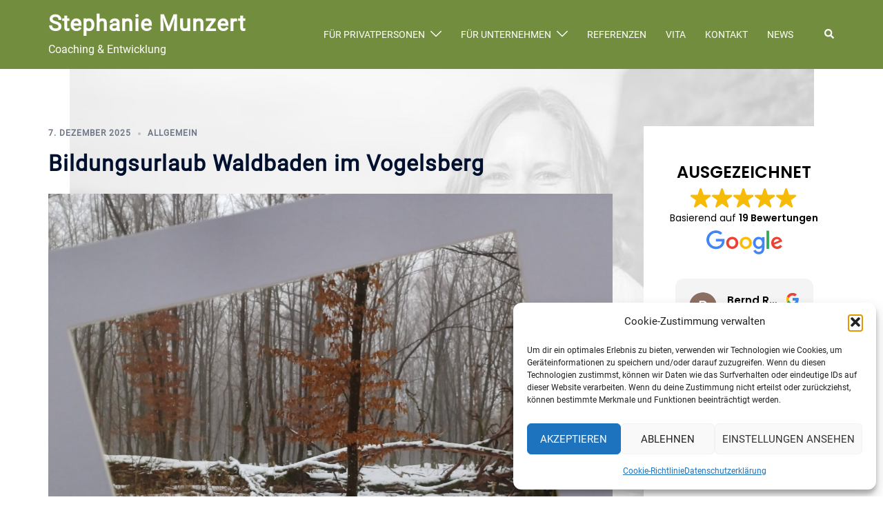

--- FILE ---
content_type: text/html; charset=UTF-8
request_url: https://www.stephanie-munzert.de/news/
body_size: 33654
content:
<!DOCTYPE html>
<html lang="de">
<head><style>img.lazy{min-height:1px}</style><link href="https://www.stephanie-munzert.de/wp-content/plugins/w3-total-cache/pub/js/lazyload.min.js" as="script">
<meta charset="UTF-8">
<meta name="viewport" content="width=device-width, initial-scale=1">
<link rel="profile" href="http://gmpg.org/xfn/11">
<link rel="pingback" href="https://www.stephanie-munzert.de/xmlrpc.php">

<meta name='robots' content='index, follow, max-image-preview:large, max-snippet:-1, max-video-preview:-1' />

	<!-- This site is optimized with the Yoast SEO plugin v26.6 - https://yoast.com/wordpress/plugins/seo/ -->
	<title>News - Stephanie Munzert</title>
	<link rel="canonical" href="https://www.stephanie-munzert.de/news/" />
	<link rel="next" href="https://www.stephanie-munzert.de/news/page/2/" />
	<meta property="og:locale" content="de_DE" />
	<meta property="og:type" content="article" />
	<meta property="og:title" content="News - Stephanie Munzert" />
	<meta property="og:url" content="https://www.stephanie-munzert.de/news/" />
	<meta property="og:site_name" content="Stephanie Munzert" />
	<meta name="twitter:card" content="summary_large_image" />
	<script type="application/ld+json" class="yoast-schema-graph">{"@context":"https://schema.org","@graph":[{"@type":["WebPage","CollectionPage"],"@id":"https://www.stephanie-munzert.de/news/","url":"https://www.stephanie-munzert.de/news/","name":"News - Stephanie Munzert","isPartOf":{"@id":"https://www.stephanie-munzert.de/#website"},"datePublished":"2023-02-02T07:48:55+00:00","breadcrumb":{"@id":"https://www.stephanie-munzert.de/news/#breadcrumb"},"inLanguage":"de"},{"@type":"BreadcrumbList","@id":"https://www.stephanie-munzert.de/news/#breadcrumb","itemListElement":[{"@type":"ListItem","position":1,"name":"Startseite","item":"https://www.stephanie-munzert.de/"},{"@type":"ListItem","position":2,"name":"News"}]},{"@type":"WebSite","@id":"https://www.stephanie-munzert.de/#website","url":"https://www.stephanie-munzert.de/","name":"Stephanie Munzert","description":"Coaching &amp; Entwicklung","potentialAction":[{"@type":"SearchAction","target":{"@type":"EntryPoint","urlTemplate":"https://www.stephanie-munzert.de/?s={search_term_string}"},"query-input":{"@type":"PropertyValueSpecification","valueRequired":true,"valueName":"search_term_string"}}],"inLanguage":"de"}]}</script>
	<!-- / Yoast SEO plugin. -->


<link rel='dns-prefetch' href='//www.googletagmanager.com' />
<link rel="alternate" type="application/rss+xml" title="Stephanie Munzert &raquo; Feed" href="https://www.stephanie-munzert.de/feed/" />
<link rel="alternate" type="application/rss+xml" title="Stephanie Munzert &raquo; Kommentar-Feed" href="https://www.stephanie-munzert.de/comments/feed/" />
		<style>
			.lazyload,
			.lazyloading {
				max-width: 100%;
			}
		</style>
		<style id='wp-img-auto-sizes-contain-inline-css' type='text/css'>
img:is([sizes=auto i],[sizes^="auto," i]){contain-intrinsic-size:3000px 1500px}
/*# sourceURL=wp-img-auto-sizes-contain-inline-css */
</style>
<link rel='stylesheet' id='sydney-bootstrap-css' href='https://www.stephanie-munzert.de/wp-content/themes/sydney/css/bootstrap/bootstrap.min.css?ver=1' type='text/css' media='all' />
<style id='wp-block-library-inline-css' type='text/css'>
:root{--wp-block-synced-color:#7a00df;--wp-block-synced-color--rgb:122,0,223;--wp-bound-block-color:var(--wp-block-synced-color);--wp-editor-canvas-background:#ddd;--wp-admin-theme-color:#007cba;--wp-admin-theme-color--rgb:0,124,186;--wp-admin-theme-color-darker-10:#006ba1;--wp-admin-theme-color-darker-10--rgb:0,107,160.5;--wp-admin-theme-color-darker-20:#005a87;--wp-admin-theme-color-darker-20--rgb:0,90,135;--wp-admin-border-width-focus:2px}@media (min-resolution:192dpi){:root{--wp-admin-border-width-focus:1.5px}}.wp-element-button{cursor:pointer}:root .has-very-light-gray-background-color{background-color:#eee}:root .has-very-dark-gray-background-color{background-color:#313131}:root .has-very-light-gray-color{color:#eee}:root .has-very-dark-gray-color{color:#313131}:root .has-vivid-green-cyan-to-vivid-cyan-blue-gradient-background{background:linear-gradient(135deg,#00d084,#0693e3)}:root .has-purple-crush-gradient-background{background:linear-gradient(135deg,#34e2e4,#4721fb 50%,#ab1dfe)}:root .has-hazy-dawn-gradient-background{background:linear-gradient(135deg,#faaca8,#dad0ec)}:root .has-subdued-olive-gradient-background{background:linear-gradient(135deg,#fafae1,#67a671)}:root .has-atomic-cream-gradient-background{background:linear-gradient(135deg,#fdd79a,#004a59)}:root .has-nightshade-gradient-background{background:linear-gradient(135deg,#330968,#31cdcf)}:root .has-midnight-gradient-background{background:linear-gradient(135deg,#020381,#2874fc)}:root{--wp--preset--font-size--normal:16px;--wp--preset--font-size--huge:42px}.has-regular-font-size{font-size:1em}.has-larger-font-size{font-size:2.625em}.has-normal-font-size{font-size:var(--wp--preset--font-size--normal)}.has-huge-font-size{font-size:var(--wp--preset--font-size--huge)}.has-text-align-center{text-align:center}.has-text-align-left{text-align:left}.has-text-align-right{text-align:right}.has-fit-text{white-space:nowrap!important}#end-resizable-editor-section{display:none}.aligncenter{clear:both}.items-justified-left{justify-content:flex-start}.items-justified-center{justify-content:center}.items-justified-right{justify-content:flex-end}.items-justified-space-between{justify-content:space-between}.screen-reader-text{border:0;clip-path:inset(50%);height:1px;margin:-1px;overflow:hidden;padding:0;position:absolute;width:1px;word-wrap:normal!important}.screen-reader-text:focus{background-color:#ddd;clip-path:none;color:#444;display:block;font-size:1em;height:auto;left:5px;line-height:normal;padding:15px 23px 14px;text-decoration:none;top:5px;width:auto;z-index:100000}html :where(.has-border-color){border-style:solid}html :where([style*=border-top-color]){border-top-style:solid}html :where([style*=border-right-color]){border-right-style:solid}html :where([style*=border-bottom-color]){border-bottom-style:solid}html :where([style*=border-left-color]){border-left-style:solid}html :where([style*=border-width]){border-style:solid}html :where([style*=border-top-width]){border-top-style:solid}html :where([style*=border-right-width]){border-right-style:solid}html :where([style*=border-bottom-width]){border-bottom-style:solid}html :where([style*=border-left-width]){border-left-style:solid}html :where(img[class*=wp-image-]){height:auto;max-width:100%}:where(figure){margin:0 0 1em}html :where(.is-position-sticky){--wp-admin--admin-bar--position-offset:var(--wp-admin--admin-bar--height,0px)}@media screen and (max-width:600px){html :where(.is-position-sticky){--wp-admin--admin-bar--position-offset:0px}}

/*# sourceURL=wp-block-library-inline-css */
</style><style id='wp-block-heading-inline-css' type='text/css'>
h1:where(.wp-block-heading).has-background,h2:where(.wp-block-heading).has-background,h3:where(.wp-block-heading).has-background,h4:where(.wp-block-heading).has-background,h5:where(.wp-block-heading).has-background,h6:where(.wp-block-heading).has-background{padding:1.25em 2.375em}h1.has-text-align-left[style*=writing-mode]:where([style*=vertical-lr]),h1.has-text-align-right[style*=writing-mode]:where([style*=vertical-rl]),h2.has-text-align-left[style*=writing-mode]:where([style*=vertical-lr]),h2.has-text-align-right[style*=writing-mode]:where([style*=vertical-rl]),h3.has-text-align-left[style*=writing-mode]:where([style*=vertical-lr]),h3.has-text-align-right[style*=writing-mode]:where([style*=vertical-rl]),h4.has-text-align-left[style*=writing-mode]:where([style*=vertical-lr]),h4.has-text-align-right[style*=writing-mode]:where([style*=vertical-rl]),h5.has-text-align-left[style*=writing-mode]:where([style*=vertical-lr]),h5.has-text-align-right[style*=writing-mode]:where([style*=vertical-rl]),h6.has-text-align-left[style*=writing-mode]:where([style*=vertical-lr]),h6.has-text-align-right[style*=writing-mode]:where([style*=vertical-rl]){rotate:180deg}
/*# sourceURL=https://www.stephanie-munzert.de/wp-includes/blocks/heading/style.min.css */
</style>
<style id='wp-block-image-inline-css' type='text/css'>
.wp-block-image>a,.wp-block-image>figure>a{display:inline-block}.wp-block-image img{box-sizing:border-box;height:auto;max-width:100%;vertical-align:bottom}@media not (prefers-reduced-motion){.wp-block-image img.hide{visibility:hidden}.wp-block-image img.show{animation:show-content-image .4s}}.wp-block-image[style*=border-radius] img,.wp-block-image[style*=border-radius]>a{border-radius:inherit}.wp-block-image.has-custom-border img{box-sizing:border-box}.wp-block-image.aligncenter{text-align:center}.wp-block-image.alignfull>a,.wp-block-image.alignwide>a{width:100%}.wp-block-image.alignfull img,.wp-block-image.alignwide img{height:auto;width:100%}.wp-block-image .aligncenter,.wp-block-image .alignleft,.wp-block-image .alignright,.wp-block-image.aligncenter,.wp-block-image.alignleft,.wp-block-image.alignright{display:table}.wp-block-image .aligncenter>figcaption,.wp-block-image .alignleft>figcaption,.wp-block-image .alignright>figcaption,.wp-block-image.aligncenter>figcaption,.wp-block-image.alignleft>figcaption,.wp-block-image.alignright>figcaption{caption-side:bottom;display:table-caption}.wp-block-image .alignleft{float:left;margin:.5em 1em .5em 0}.wp-block-image .alignright{float:right;margin:.5em 0 .5em 1em}.wp-block-image .aligncenter{margin-left:auto;margin-right:auto}.wp-block-image :where(figcaption){margin-bottom:1em;margin-top:.5em}.wp-block-image.is-style-circle-mask img{border-radius:9999px}@supports ((-webkit-mask-image:none) or (mask-image:none)) or (-webkit-mask-image:none){.wp-block-image.is-style-circle-mask img{border-radius:0;-webkit-mask-image:url('data:image/svg+xml;utf8,<svg viewBox="0 0 100 100" xmlns="http://www.w3.org/2000/svg"><circle cx="50" cy="50" r="50"/></svg>');mask-image:url('data:image/svg+xml;utf8,<svg viewBox="0 0 100 100" xmlns="http://www.w3.org/2000/svg"><circle cx="50" cy="50" r="50"/></svg>');mask-mode:alpha;-webkit-mask-position:center;mask-position:center;-webkit-mask-repeat:no-repeat;mask-repeat:no-repeat;-webkit-mask-size:contain;mask-size:contain}}:root :where(.wp-block-image.is-style-rounded img,.wp-block-image .is-style-rounded img){border-radius:9999px}.wp-block-image figure{margin:0}.wp-lightbox-container{display:flex;flex-direction:column;position:relative}.wp-lightbox-container img{cursor:zoom-in}.wp-lightbox-container img:hover+button{opacity:1}.wp-lightbox-container button{align-items:center;backdrop-filter:blur(16px) saturate(180%);background-color:#5a5a5a40;border:none;border-radius:4px;cursor:zoom-in;display:flex;height:20px;justify-content:center;opacity:0;padding:0;position:absolute;right:16px;text-align:center;top:16px;width:20px;z-index:100}@media not (prefers-reduced-motion){.wp-lightbox-container button{transition:opacity .2s ease}}.wp-lightbox-container button:focus-visible{outline:3px auto #5a5a5a40;outline:3px auto -webkit-focus-ring-color;outline-offset:3px}.wp-lightbox-container button:hover{cursor:pointer;opacity:1}.wp-lightbox-container button:focus{opacity:1}.wp-lightbox-container button:focus,.wp-lightbox-container button:hover,.wp-lightbox-container button:not(:hover):not(:active):not(.has-background){background-color:#5a5a5a40;border:none}.wp-lightbox-overlay{box-sizing:border-box;cursor:zoom-out;height:100vh;left:0;overflow:hidden;position:fixed;top:0;visibility:hidden;width:100%;z-index:100000}.wp-lightbox-overlay .close-button{align-items:center;cursor:pointer;display:flex;justify-content:center;min-height:40px;min-width:40px;padding:0;position:absolute;right:calc(env(safe-area-inset-right) + 16px);top:calc(env(safe-area-inset-top) + 16px);z-index:5000000}.wp-lightbox-overlay .close-button:focus,.wp-lightbox-overlay .close-button:hover,.wp-lightbox-overlay .close-button:not(:hover):not(:active):not(.has-background){background:none;border:none}.wp-lightbox-overlay .lightbox-image-container{height:var(--wp--lightbox-container-height);left:50%;overflow:hidden;position:absolute;top:50%;transform:translate(-50%,-50%);transform-origin:top left;width:var(--wp--lightbox-container-width);z-index:9999999999}.wp-lightbox-overlay .wp-block-image{align-items:center;box-sizing:border-box;display:flex;height:100%;justify-content:center;margin:0;position:relative;transform-origin:0 0;width:100%;z-index:3000000}.wp-lightbox-overlay .wp-block-image img{height:var(--wp--lightbox-image-height);min-height:var(--wp--lightbox-image-height);min-width:var(--wp--lightbox-image-width);width:var(--wp--lightbox-image-width)}.wp-lightbox-overlay .wp-block-image figcaption{display:none}.wp-lightbox-overlay button{background:none;border:none}.wp-lightbox-overlay .scrim{background-color:#fff;height:100%;opacity:.9;position:absolute;width:100%;z-index:2000000}.wp-lightbox-overlay.active{visibility:visible}@media not (prefers-reduced-motion){.wp-lightbox-overlay.active{animation:turn-on-visibility .25s both}.wp-lightbox-overlay.active img{animation:turn-on-visibility .35s both}.wp-lightbox-overlay.show-closing-animation:not(.active){animation:turn-off-visibility .35s both}.wp-lightbox-overlay.show-closing-animation:not(.active) img{animation:turn-off-visibility .25s both}.wp-lightbox-overlay.zoom.active{animation:none;opacity:1;visibility:visible}.wp-lightbox-overlay.zoom.active .lightbox-image-container{animation:lightbox-zoom-in .4s}.wp-lightbox-overlay.zoom.active .lightbox-image-container img{animation:none}.wp-lightbox-overlay.zoom.active .scrim{animation:turn-on-visibility .4s forwards}.wp-lightbox-overlay.zoom.show-closing-animation:not(.active){animation:none}.wp-lightbox-overlay.zoom.show-closing-animation:not(.active) .lightbox-image-container{animation:lightbox-zoom-out .4s}.wp-lightbox-overlay.zoom.show-closing-animation:not(.active) .lightbox-image-container img{animation:none}.wp-lightbox-overlay.zoom.show-closing-animation:not(.active) .scrim{animation:turn-off-visibility .4s forwards}}@keyframes show-content-image{0%{visibility:hidden}99%{visibility:hidden}to{visibility:visible}}@keyframes turn-on-visibility{0%{opacity:0}to{opacity:1}}@keyframes turn-off-visibility{0%{opacity:1;visibility:visible}99%{opacity:0;visibility:visible}to{opacity:0;visibility:hidden}}@keyframes lightbox-zoom-in{0%{transform:translate(calc((-100vw + var(--wp--lightbox-scrollbar-width))/2 + var(--wp--lightbox-initial-left-position)),calc(-50vh + var(--wp--lightbox-initial-top-position))) scale(var(--wp--lightbox-scale))}to{transform:translate(-50%,-50%) scale(1)}}@keyframes lightbox-zoom-out{0%{transform:translate(-50%,-50%) scale(1);visibility:visible}99%{visibility:visible}to{transform:translate(calc((-100vw + var(--wp--lightbox-scrollbar-width))/2 + var(--wp--lightbox-initial-left-position)),calc(-50vh + var(--wp--lightbox-initial-top-position))) scale(var(--wp--lightbox-scale));visibility:hidden}}
.wp-block-image.is-style-sydney-rounded img { border-radius:30px; }
/*# sourceURL=wp-block-image-inline-css */
</style>
<style id='wp-block-paragraph-inline-css' type='text/css'>
.is-small-text{font-size:.875em}.is-regular-text{font-size:1em}.is-large-text{font-size:2.25em}.is-larger-text{font-size:3em}.has-drop-cap:not(:focus):first-letter{float:left;font-size:8.4em;font-style:normal;font-weight:100;line-height:.68;margin:.05em .1em 0 0;text-transform:uppercase}body.rtl .has-drop-cap:not(:focus):first-letter{float:none;margin-left:.1em}p.has-drop-cap.has-background{overflow:hidden}:root :where(p.has-background){padding:1.25em 2.375em}:where(p.has-text-color:not(.has-link-color)) a{color:inherit}p.has-text-align-left[style*="writing-mode:vertical-lr"],p.has-text-align-right[style*="writing-mode:vertical-rl"]{rotate:180deg}
/*# sourceURL=https://www.stephanie-munzert.de/wp-includes/blocks/paragraph/style.min.css */
</style>
<style id='wp-block-social-links-inline-css' type='text/css'>
.wp-block-social-links{background:none;box-sizing:border-box;margin-left:0;padding-left:0;padding-right:0;text-indent:0}.wp-block-social-links .wp-social-link a,.wp-block-social-links .wp-social-link a:hover{border-bottom:0;box-shadow:none;text-decoration:none}.wp-block-social-links .wp-social-link svg{height:1em;width:1em}.wp-block-social-links .wp-social-link span:not(.screen-reader-text){font-size:.65em;margin-left:.5em;margin-right:.5em}.wp-block-social-links.has-small-icon-size{font-size:16px}.wp-block-social-links,.wp-block-social-links.has-normal-icon-size{font-size:24px}.wp-block-social-links.has-large-icon-size{font-size:36px}.wp-block-social-links.has-huge-icon-size{font-size:48px}.wp-block-social-links.aligncenter{display:flex;justify-content:center}.wp-block-social-links.alignright{justify-content:flex-end}.wp-block-social-link{border-radius:9999px;display:block}@media not (prefers-reduced-motion){.wp-block-social-link{transition:transform .1s ease}}.wp-block-social-link{height:auto}.wp-block-social-link a{align-items:center;display:flex;line-height:0}.wp-block-social-link:hover{transform:scale(1.1)}.wp-block-social-links .wp-block-social-link.wp-social-link{display:inline-block;margin:0;padding:0}.wp-block-social-links .wp-block-social-link.wp-social-link .wp-block-social-link-anchor,.wp-block-social-links .wp-block-social-link.wp-social-link .wp-block-social-link-anchor svg,.wp-block-social-links .wp-block-social-link.wp-social-link .wp-block-social-link-anchor:active,.wp-block-social-links .wp-block-social-link.wp-social-link .wp-block-social-link-anchor:hover,.wp-block-social-links .wp-block-social-link.wp-social-link .wp-block-social-link-anchor:visited{color:currentColor;fill:currentColor}:where(.wp-block-social-links:not(.is-style-logos-only)) .wp-social-link{background-color:#f0f0f0;color:#444}:where(.wp-block-social-links:not(.is-style-logos-only)) .wp-social-link-amazon{background-color:#f90;color:#fff}:where(.wp-block-social-links:not(.is-style-logos-only)) .wp-social-link-bandcamp{background-color:#1ea0c3;color:#fff}:where(.wp-block-social-links:not(.is-style-logos-only)) .wp-social-link-behance{background-color:#0757fe;color:#fff}:where(.wp-block-social-links:not(.is-style-logos-only)) .wp-social-link-bluesky{background-color:#0a7aff;color:#fff}:where(.wp-block-social-links:not(.is-style-logos-only)) .wp-social-link-codepen{background-color:#1e1f26;color:#fff}:where(.wp-block-social-links:not(.is-style-logos-only)) .wp-social-link-deviantart{background-color:#02e49b;color:#fff}:where(.wp-block-social-links:not(.is-style-logos-only)) .wp-social-link-discord{background-color:#5865f2;color:#fff}:where(.wp-block-social-links:not(.is-style-logos-only)) .wp-social-link-dribbble{background-color:#e94c89;color:#fff}:where(.wp-block-social-links:not(.is-style-logos-only)) .wp-social-link-dropbox{background-color:#4280ff;color:#fff}:where(.wp-block-social-links:not(.is-style-logos-only)) .wp-social-link-etsy{background-color:#f45800;color:#fff}:where(.wp-block-social-links:not(.is-style-logos-only)) .wp-social-link-facebook{background-color:#0866ff;color:#fff}:where(.wp-block-social-links:not(.is-style-logos-only)) .wp-social-link-fivehundredpx{background-color:#000;color:#fff}:where(.wp-block-social-links:not(.is-style-logos-only)) .wp-social-link-flickr{background-color:#0461dd;color:#fff}:where(.wp-block-social-links:not(.is-style-logos-only)) .wp-social-link-foursquare{background-color:#e65678;color:#fff}:where(.wp-block-social-links:not(.is-style-logos-only)) .wp-social-link-github{background-color:#24292d;color:#fff}:where(.wp-block-social-links:not(.is-style-logos-only)) .wp-social-link-goodreads{background-color:#eceadd;color:#382110}:where(.wp-block-social-links:not(.is-style-logos-only)) .wp-social-link-google{background-color:#ea4434;color:#fff}:where(.wp-block-social-links:not(.is-style-logos-only)) .wp-social-link-gravatar{background-color:#1d4fc4;color:#fff}:where(.wp-block-social-links:not(.is-style-logos-only)) .wp-social-link-instagram{background-color:#f00075;color:#fff}:where(.wp-block-social-links:not(.is-style-logos-only)) .wp-social-link-lastfm{background-color:#e21b24;color:#fff}:where(.wp-block-social-links:not(.is-style-logos-only)) .wp-social-link-linkedin{background-color:#0d66c2;color:#fff}:where(.wp-block-social-links:not(.is-style-logos-only)) .wp-social-link-mastodon{background-color:#3288d4;color:#fff}:where(.wp-block-social-links:not(.is-style-logos-only)) .wp-social-link-medium{background-color:#000;color:#fff}:where(.wp-block-social-links:not(.is-style-logos-only)) .wp-social-link-meetup{background-color:#f6405f;color:#fff}:where(.wp-block-social-links:not(.is-style-logos-only)) .wp-social-link-patreon{background-color:#000;color:#fff}:where(.wp-block-social-links:not(.is-style-logos-only)) .wp-social-link-pinterest{background-color:#e60122;color:#fff}:where(.wp-block-social-links:not(.is-style-logos-only)) .wp-social-link-pocket{background-color:#ef4155;color:#fff}:where(.wp-block-social-links:not(.is-style-logos-only)) .wp-social-link-reddit{background-color:#ff4500;color:#fff}:where(.wp-block-social-links:not(.is-style-logos-only)) .wp-social-link-skype{background-color:#0478d7;color:#fff}:where(.wp-block-social-links:not(.is-style-logos-only)) .wp-social-link-snapchat{background-color:#fefc00;color:#fff;stroke:#000}:where(.wp-block-social-links:not(.is-style-logos-only)) .wp-social-link-soundcloud{background-color:#ff5600;color:#fff}:where(.wp-block-social-links:not(.is-style-logos-only)) .wp-social-link-spotify{background-color:#1bd760;color:#fff}:where(.wp-block-social-links:not(.is-style-logos-only)) .wp-social-link-telegram{background-color:#2aabee;color:#fff}:where(.wp-block-social-links:not(.is-style-logos-only)) .wp-social-link-threads{background-color:#000;color:#fff}:where(.wp-block-social-links:not(.is-style-logos-only)) .wp-social-link-tiktok{background-color:#000;color:#fff}:where(.wp-block-social-links:not(.is-style-logos-only)) .wp-social-link-tumblr{background-color:#011835;color:#fff}:where(.wp-block-social-links:not(.is-style-logos-only)) .wp-social-link-twitch{background-color:#6440a4;color:#fff}:where(.wp-block-social-links:not(.is-style-logos-only)) .wp-social-link-twitter{background-color:#1da1f2;color:#fff}:where(.wp-block-social-links:not(.is-style-logos-only)) .wp-social-link-vimeo{background-color:#1eb7ea;color:#fff}:where(.wp-block-social-links:not(.is-style-logos-only)) .wp-social-link-vk{background-color:#4680c2;color:#fff}:where(.wp-block-social-links:not(.is-style-logos-only)) .wp-social-link-wordpress{background-color:#3499cd;color:#fff}:where(.wp-block-social-links:not(.is-style-logos-only)) .wp-social-link-whatsapp{background-color:#25d366;color:#fff}:where(.wp-block-social-links:not(.is-style-logos-only)) .wp-social-link-x{background-color:#000;color:#fff}:where(.wp-block-social-links:not(.is-style-logos-only)) .wp-social-link-yelp{background-color:#d32422;color:#fff}:where(.wp-block-social-links:not(.is-style-logos-only)) .wp-social-link-youtube{background-color:red;color:#fff}:where(.wp-block-social-links.is-style-logos-only) .wp-social-link{background:none}:where(.wp-block-social-links.is-style-logos-only) .wp-social-link svg{height:1.25em;width:1.25em}:where(.wp-block-social-links.is-style-logos-only) .wp-social-link-amazon{color:#f90}:where(.wp-block-social-links.is-style-logos-only) .wp-social-link-bandcamp{color:#1ea0c3}:where(.wp-block-social-links.is-style-logos-only) .wp-social-link-behance{color:#0757fe}:where(.wp-block-social-links.is-style-logos-only) .wp-social-link-bluesky{color:#0a7aff}:where(.wp-block-social-links.is-style-logos-only) .wp-social-link-codepen{color:#1e1f26}:where(.wp-block-social-links.is-style-logos-only) .wp-social-link-deviantart{color:#02e49b}:where(.wp-block-social-links.is-style-logos-only) .wp-social-link-discord{color:#5865f2}:where(.wp-block-social-links.is-style-logos-only) .wp-social-link-dribbble{color:#e94c89}:where(.wp-block-social-links.is-style-logos-only) .wp-social-link-dropbox{color:#4280ff}:where(.wp-block-social-links.is-style-logos-only) .wp-social-link-etsy{color:#f45800}:where(.wp-block-social-links.is-style-logos-only) .wp-social-link-facebook{color:#0866ff}:where(.wp-block-social-links.is-style-logos-only) .wp-social-link-fivehundredpx{color:#000}:where(.wp-block-social-links.is-style-logos-only) .wp-social-link-flickr{color:#0461dd}:where(.wp-block-social-links.is-style-logos-only) .wp-social-link-foursquare{color:#e65678}:where(.wp-block-social-links.is-style-logos-only) .wp-social-link-github{color:#24292d}:where(.wp-block-social-links.is-style-logos-only) .wp-social-link-goodreads{color:#382110}:where(.wp-block-social-links.is-style-logos-only) .wp-social-link-google{color:#ea4434}:where(.wp-block-social-links.is-style-logos-only) .wp-social-link-gravatar{color:#1d4fc4}:where(.wp-block-social-links.is-style-logos-only) .wp-social-link-instagram{color:#f00075}:where(.wp-block-social-links.is-style-logos-only) .wp-social-link-lastfm{color:#e21b24}:where(.wp-block-social-links.is-style-logos-only) .wp-social-link-linkedin{color:#0d66c2}:where(.wp-block-social-links.is-style-logos-only) .wp-social-link-mastodon{color:#3288d4}:where(.wp-block-social-links.is-style-logos-only) .wp-social-link-medium{color:#000}:where(.wp-block-social-links.is-style-logos-only) .wp-social-link-meetup{color:#f6405f}:where(.wp-block-social-links.is-style-logos-only) .wp-social-link-patreon{color:#000}:where(.wp-block-social-links.is-style-logos-only) .wp-social-link-pinterest{color:#e60122}:where(.wp-block-social-links.is-style-logos-only) .wp-social-link-pocket{color:#ef4155}:where(.wp-block-social-links.is-style-logos-only) .wp-social-link-reddit{color:#ff4500}:where(.wp-block-social-links.is-style-logos-only) .wp-social-link-skype{color:#0478d7}:where(.wp-block-social-links.is-style-logos-only) .wp-social-link-snapchat{color:#fff;stroke:#000}:where(.wp-block-social-links.is-style-logos-only) .wp-social-link-soundcloud{color:#ff5600}:where(.wp-block-social-links.is-style-logos-only) .wp-social-link-spotify{color:#1bd760}:where(.wp-block-social-links.is-style-logos-only) .wp-social-link-telegram{color:#2aabee}:where(.wp-block-social-links.is-style-logos-only) .wp-social-link-threads{color:#000}:where(.wp-block-social-links.is-style-logos-only) .wp-social-link-tiktok{color:#000}:where(.wp-block-social-links.is-style-logos-only) .wp-social-link-tumblr{color:#011835}:where(.wp-block-social-links.is-style-logos-only) .wp-social-link-twitch{color:#6440a4}:where(.wp-block-social-links.is-style-logos-only) .wp-social-link-twitter{color:#1da1f2}:where(.wp-block-social-links.is-style-logos-only) .wp-social-link-vimeo{color:#1eb7ea}:where(.wp-block-social-links.is-style-logos-only) .wp-social-link-vk{color:#4680c2}:where(.wp-block-social-links.is-style-logos-only) .wp-social-link-whatsapp{color:#25d366}:where(.wp-block-social-links.is-style-logos-only) .wp-social-link-wordpress{color:#3499cd}:where(.wp-block-social-links.is-style-logos-only) .wp-social-link-x{color:#000}:where(.wp-block-social-links.is-style-logos-only) .wp-social-link-yelp{color:#d32422}:where(.wp-block-social-links.is-style-logos-only) .wp-social-link-youtube{color:red}.wp-block-social-links.is-style-pill-shape .wp-social-link{width:auto}:root :where(.wp-block-social-links .wp-social-link a){padding:.25em}:root :where(.wp-block-social-links.is-style-logos-only .wp-social-link a){padding:0}:root :where(.wp-block-social-links.is-style-pill-shape .wp-social-link a){padding-left:.6666666667em;padding-right:.6666666667em}.wp-block-social-links:not(.has-icon-color):not(.has-icon-background-color) .wp-social-link-snapchat .wp-block-social-link-label{color:#000}
/*# sourceURL=https://www.stephanie-munzert.de/wp-includes/blocks/social-links/style.min.css */
</style>
<style id='global-styles-inline-css' type='text/css'>
:root{--wp--preset--aspect-ratio--square: 1;--wp--preset--aspect-ratio--4-3: 4/3;--wp--preset--aspect-ratio--3-4: 3/4;--wp--preset--aspect-ratio--3-2: 3/2;--wp--preset--aspect-ratio--2-3: 2/3;--wp--preset--aspect-ratio--16-9: 16/9;--wp--preset--aspect-ratio--9-16: 9/16;--wp--preset--color--black: #000000;--wp--preset--color--cyan-bluish-gray: #abb8c3;--wp--preset--color--white: #ffffff;--wp--preset--color--pale-pink: #f78da7;--wp--preset--color--vivid-red: #cf2e2e;--wp--preset--color--luminous-vivid-orange: #ff6900;--wp--preset--color--luminous-vivid-amber: #fcb900;--wp--preset--color--light-green-cyan: #7bdcb5;--wp--preset--color--vivid-green-cyan: #00d084;--wp--preset--color--pale-cyan-blue: #8ed1fc;--wp--preset--color--vivid-cyan-blue: #0693e3;--wp--preset--color--vivid-purple: #9b51e0;--wp--preset--color--global-color-1: var(--sydney-global-color-1);--wp--preset--color--global-color-2: var(--sydney-global-color-2);--wp--preset--color--global-color-3: var(--sydney-global-color-3);--wp--preset--color--global-color-4: var(--sydney-global-color-4);--wp--preset--color--global-color-5: var(--sydney-global-color-5);--wp--preset--color--global-color-6: var(--sydney-global-color-6);--wp--preset--color--global-color-7: var(--sydney-global-color-7);--wp--preset--color--global-color-8: var(--sydney-global-color-8);--wp--preset--color--global-color-9: var(--sydney-global-color-9);--wp--preset--gradient--vivid-cyan-blue-to-vivid-purple: linear-gradient(135deg,rgb(6,147,227) 0%,rgb(155,81,224) 100%);--wp--preset--gradient--light-green-cyan-to-vivid-green-cyan: linear-gradient(135deg,rgb(122,220,180) 0%,rgb(0,208,130) 100%);--wp--preset--gradient--luminous-vivid-amber-to-luminous-vivid-orange: linear-gradient(135deg,rgb(252,185,0) 0%,rgb(255,105,0) 100%);--wp--preset--gradient--luminous-vivid-orange-to-vivid-red: linear-gradient(135deg,rgb(255,105,0) 0%,rgb(207,46,46) 100%);--wp--preset--gradient--very-light-gray-to-cyan-bluish-gray: linear-gradient(135deg,rgb(238,238,238) 0%,rgb(169,184,195) 100%);--wp--preset--gradient--cool-to-warm-spectrum: linear-gradient(135deg,rgb(74,234,220) 0%,rgb(151,120,209) 20%,rgb(207,42,186) 40%,rgb(238,44,130) 60%,rgb(251,105,98) 80%,rgb(254,248,76) 100%);--wp--preset--gradient--blush-light-purple: linear-gradient(135deg,rgb(255,206,236) 0%,rgb(152,150,240) 100%);--wp--preset--gradient--blush-bordeaux: linear-gradient(135deg,rgb(254,205,165) 0%,rgb(254,45,45) 50%,rgb(107,0,62) 100%);--wp--preset--gradient--luminous-dusk: linear-gradient(135deg,rgb(255,203,112) 0%,rgb(199,81,192) 50%,rgb(65,88,208) 100%);--wp--preset--gradient--pale-ocean: linear-gradient(135deg,rgb(255,245,203) 0%,rgb(182,227,212) 50%,rgb(51,167,181) 100%);--wp--preset--gradient--electric-grass: linear-gradient(135deg,rgb(202,248,128) 0%,rgb(113,206,126) 100%);--wp--preset--gradient--midnight: linear-gradient(135deg,rgb(2,3,129) 0%,rgb(40,116,252) 100%);--wp--preset--font-size--small: 13px;--wp--preset--font-size--medium: 20px;--wp--preset--font-size--large: 36px;--wp--preset--font-size--x-large: 42px;--wp--preset--spacing--20: 10px;--wp--preset--spacing--30: 20px;--wp--preset--spacing--40: 30px;--wp--preset--spacing--50: clamp(30px, 5vw, 60px);--wp--preset--spacing--60: clamp(30px, 7vw, 80px);--wp--preset--spacing--70: clamp(50px, 7vw, 100px);--wp--preset--spacing--80: clamp(50px, 10vw, 120px);--wp--preset--shadow--natural: 6px 6px 9px rgba(0, 0, 0, 0.2);--wp--preset--shadow--deep: 12px 12px 50px rgba(0, 0, 0, 0.4);--wp--preset--shadow--sharp: 6px 6px 0px rgba(0, 0, 0, 0.2);--wp--preset--shadow--outlined: 6px 6px 0px -3px rgb(255, 255, 255), 6px 6px rgb(0, 0, 0);--wp--preset--shadow--crisp: 6px 6px 0px rgb(0, 0, 0);}:root { --wp--style--global--content-size: 740px;--wp--style--global--wide-size: 1140px; }:where(body) { margin: 0; }.wp-site-blocks { padding-top: var(--wp--style--root--padding-top); padding-bottom: var(--wp--style--root--padding-bottom); }.has-global-padding { padding-right: var(--wp--style--root--padding-right); padding-left: var(--wp--style--root--padding-left); }.has-global-padding > .alignfull { margin-right: calc(var(--wp--style--root--padding-right) * -1); margin-left: calc(var(--wp--style--root--padding-left) * -1); }.has-global-padding :where(:not(.alignfull.is-layout-flow) > .has-global-padding:not(.wp-block-block, .alignfull)) { padding-right: 0; padding-left: 0; }.has-global-padding :where(:not(.alignfull.is-layout-flow) > .has-global-padding:not(.wp-block-block, .alignfull)) > .alignfull { margin-left: 0; margin-right: 0; }.wp-site-blocks > .alignleft { float: left; margin-right: 2em; }.wp-site-blocks > .alignright { float: right; margin-left: 2em; }.wp-site-blocks > .aligncenter { justify-content: center; margin-left: auto; margin-right: auto; }:where(.wp-site-blocks) > * { margin-block-start: 24px; margin-block-end: 0; }:where(.wp-site-blocks) > :first-child { margin-block-start: 0; }:where(.wp-site-blocks) > :last-child { margin-block-end: 0; }:root { --wp--style--block-gap: 24px; }:root :where(.is-layout-flow) > :first-child{margin-block-start: 0;}:root :where(.is-layout-flow) > :last-child{margin-block-end: 0;}:root :where(.is-layout-flow) > *{margin-block-start: 24px;margin-block-end: 0;}:root :where(.is-layout-constrained) > :first-child{margin-block-start: 0;}:root :where(.is-layout-constrained) > :last-child{margin-block-end: 0;}:root :where(.is-layout-constrained) > *{margin-block-start: 24px;margin-block-end: 0;}:root :where(.is-layout-flex){gap: 24px;}:root :where(.is-layout-grid){gap: 24px;}.is-layout-flow > .alignleft{float: left;margin-inline-start: 0;margin-inline-end: 2em;}.is-layout-flow > .alignright{float: right;margin-inline-start: 2em;margin-inline-end: 0;}.is-layout-flow > .aligncenter{margin-left: auto !important;margin-right: auto !important;}.is-layout-constrained > .alignleft{float: left;margin-inline-start: 0;margin-inline-end: 2em;}.is-layout-constrained > .alignright{float: right;margin-inline-start: 2em;margin-inline-end: 0;}.is-layout-constrained > .aligncenter{margin-left: auto !important;margin-right: auto !important;}.is-layout-constrained > :where(:not(.alignleft):not(.alignright):not(.alignfull)){max-width: var(--wp--style--global--content-size);margin-left: auto !important;margin-right: auto !important;}.is-layout-constrained > .alignwide{max-width: var(--wp--style--global--wide-size);}body .is-layout-flex{display: flex;}.is-layout-flex{flex-wrap: wrap;align-items: center;}.is-layout-flex > :is(*, div){margin: 0;}body .is-layout-grid{display: grid;}.is-layout-grid > :is(*, div){margin: 0;}body{--wp--style--root--padding-top: 0px;--wp--style--root--padding-right: 0px;--wp--style--root--padding-bottom: 0px;--wp--style--root--padding-left: 0px;}a:where(:not(.wp-element-button)){text-decoration: underline;}:root :where(.wp-element-button, .wp-block-button__link){background-color: #32373c;border-width: 0;color: #fff;font-family: inherit;font-size: inherit;font-style: inherit;font-weight: inherit;letter-spacing: inherit;line-height: inherit;padding-top: calc(0.667em + 2px);padding-right: calc(1.333em + 2px);padding-bottom: calc(0.667em + 2px);padding-left: calc(1.333em + 2px);text-decoration: none;text-transform: inherit;}.has-black-color{color: var(--wp--preset--color--black) !important;}.has-cyan-bluish-gray-color{color: var(--wp--preset--color--cyan-bluish-gray) !important;}.has-white-color{color: var(--wp--preset--color--white) !important;}.has-pale-pink-color{color: var(--wp--preset--color--pale-pink) !important;}.has-vivid-red-color{color: var(--wp--preset--color--vivid-red) !important;}.has-luminous-vivid-orange-color{color: var(--wp--preset--color--luminous-vivid-orange) !important;}.has-luminous-vivid-amber-color{color: var(--wp--preset--color--luminous-vivid-amber) !important;}.has-light-green-cyan-color{color: var(--wp--preset--color--light-green-cyan) !important;}.has-vivid-green-cyan-color{color: var(--wp--preset--color--vivid-green-cyan) !important;}.has-pale-cyan-blue-color{color: var(--wp--preset--color--pale-cyan-blue) !important;}.has-vivid-cyan-blue-color{color: var(--wp--preset--color--vivid-cyan-blue) !important;}.has-vivid-purple-color{color: var(--wp--preset--color--vivid-purple) !important;}.has-global-color-1-color{color: var(--wp--preset--color--global-color-1) !important;}.has-global-color-2-color{color: var(--wp--preset--color--global-color-2) !important;}.has-global-color-3-color{color: var(--wp--preset--color--global-color-3) !important;}.has-global-color-4-color{color: var(--wp--preset--color--global-color-4) !important;}.has-global-color-5-color{color: var(--wp--preset--color--global-color-5) !important;}.has-global-color-6-color{color: var(--wp--preset--color--global-color-6) !important;}.has-global-color-7-color{color: var(--wp--preset--color--global-color-7) !important;}.has-global-color-8-color{color: var(--wp--preset--color--global-color-8) !important;}.has-global-color-9-color{color: var(--wp--preset--color--global-color-9) !important;}.has-black-background-color{background-color: var(--wp--preset--color--black) !important;}.has-cyan-bluish-gray-background-color{background-color: var(--wp--preset--color--cyan-bluish-gray) !important;}.has-white-background-color{background-color: var(--wp--preset--color--white) !important;}.has-pale-pink-background-color{background-color: var(--wp--preset--color--pale-pink) !important;}.has-vivid-red-background-color{background-color: var(--wp--preset--color--vivid-red) !important;}.has-luminous-vivid-orange-background-color{background-color: var(--wp--preset--color--luminous-vivid-orange) !important;}.has-luminous-vivid-amber-background-color{background-color: var(--wp--preset--color--luminous-vivid-amber) !important;}.has-light-green-cyan-background-color{background-color: var(--wp--preset--color--light-green-cyan) !important;}.has-vivid-green-cyan-background-color{background-color: var(--wp--preset--color--vivid-green-cyan) !important;}.has-pale-cyan-blue-background-color{background-color: var(--wp--preset--color--pale-cyan-blue) !important;}.has-vivid-cyan-blue-background-color{background-color: var(--wp--preset--color--vivid-cyan-blue) !important;}.has-vivid-purple-background-color{background-color: var(--wp--preset--color--vivid-purple) !important;}.has-global-color-1-background-color{background-color: var(--wp--preset--color--global-color-1) !important;}.has-global-color-2-background-color{background-color: var(--wp--preset--color--global-color-2) !important;}.has-global-color-3-background-color{background-color: var(--wp--preset--color--global-color-3) !important;}.has-global-color-4-background-color{background-color: var(--wp--preset--color--global-color-4) !important;}.has-global-color-5-background-color{background-color: var(--wp--preset--color--global-color-5) !important;}.has-global-color-6-background-color{background-color: var(--wp--preset--color--global-color-6) !important;}.has-global-color-7-background-color{background-color: var(--wp--preset--color--global-color-7) !important;}.has-global-color-8-background-color{background-color: var(--wp--preset--color--global-color-8) !important;}.has-global-color-9-background-color{background-color: var(--wp--preset--color--global-color-9) !important;}.has-black-border-color{border-color: var(--wp--preset--color--black) !important;}.has-cyan-bluish-gray-border-color{border-color: var(--wp--preset--color--cyan-bluish-gray) !important;}.has-white-border-color{border-color: var(--wp--preset--color--white) !important;}.has-pale-pink-border-color{border-color: var(--wp--preset--color--pale-pink) !important;}.has-vivid-red-border-color{border-color: var(--wp--preset--color--vivid-red) !important;}.has-luminous-vivid-orange-border-color{border-color: var(--wp--preset--color--luminous-vivid-orange) !important;}.has-luminous-vivid-amber-border-color{border-color: var(--wp--preset--color--luminous-vivid-amber) !important;}.has-light-green-cyan-border-color{border-color: var(--wp--preset--color--light-green-cyan) !important;}.has-vivid-green-cyan-border-color{border-color: var(--wp--preset--color--vivid-green-cyan) !important;}.has-pale-cyan-blue-border-color{border-color: var(--wp--preset--color--pale-cyan-blue) !important;}.has-vivid-cyan-blue-border-color{border-color: var(--wp--preset--color--vivid-cyan-blue) !important;}.has-vivid-purple-border-color{border-color: var(--wp--preset--color--vivid-purple) !important;}.has-global-color-1-border-color{border-color: var(--wp--preset--color--global-color-1) !important;}.has-global-color-2-border-color{border-color: var(--wp--preset--color--global-color-2) !important;}.has-global-color-3-border-color{border-color: var(--wp--preset--color--global-color-3) !important;}.has-global-color-4-border-color{border-color: var(--wp--preset--color--global-color-4) !important;}.has-global-color-5-border-color{border-color: var(--wp--preset--color--global-color-5) !important;}.has-global-color-6-border-color{border-color: var(--wp--preset--color--global-color-6) !important;}.has-global-color-7-border-color{border-color: var(--wp--preset--color--global-color-7) !important;}.has-global-color-8-border-color{border-color: var(--wp--preset--color--global-color-8) !important;}.has-global-color-9-border-color{border-color: var(--wp--preset--color--global-color-9) !important;}.has-vivid-cyan-blue-to-vivid-purple-gradient-background{background: var(--wp--preset--gradient--vivid-cyan-blue-to-vivid-purple) !important;}.has-light-green-cyan-to-vivid-green-cyan-gradient-background{background: var(--wp--preset--gradient--light-green-cyan-to-vivid-green-cyan) !important;}.has-luminous-vivid-amber-to-luminous-vivid-orange-gradient-background{background: var(--wp--preset--gradient--luminous-vivid-amber-to-luminous-vivid-orange) !important;}.has-luminous-vivid-orange-to-vivid-red-gradient-background{background: var(--wp--preset--gradient--luminous-vivid-orange-to-vivid-red) !important;}.has-very-light-gray-to-cyan-bluish-gray-gradient-background{background: var(--wp--preset--gradient--very-light-gray-to-cyan-bluish-gray) !important;}.has-cool-to-warm-spectrum-gradient-background{background: var(--wp--preset--gradient--cool-to-warm-spectrum) !important;}.has-blush-light-purple-gradient-background{background: var(--wp--preset--gradient--blush-light-purple) !important;}.has-blush-bordeaux-gradient-background{background: var(--wp--preset--gradient--blush-bordeaux) !important;}.has-luminous-dusk-gradient-background{background: var(--wp--preset--gradient--luminous-dusk) !important;}.has-pale-ocean-gradient-background{background: var(--wp--preset--gradient--pale-ocean) !important;}.has-electric-grass-gradient-background{background: var(--wp--preset--gradient--electric-grass) !important;}.has-midnight-gradient-background{background: var(--wp--preset--gradient--midnight) !important;}.has-small-font-size{font-size: var(--wp--preset--font-size--small) !important;}.has-medium-font-size{font-size: var(--wp--preset--font-size--medium) !important;}.has-large-font-size{font-size: var(--wp--preset--font-size--large) !important;}.has-x-large-font-size{font-size: var(--wp--preset--font-size--x-large) !important;}
/*# sourceURL=global-styles-inline-css */
</style>

<link rel='stylesheet' id='cmplz-general-css' href='https://www.stephanie-munzert.de/wp-content/plugins/complianz-gdpr/assets/css/cookieblocker.min.css?ver=1767718580' type='text/css' media='all' />
<link rel='stylesheet' id='sydney-style-min-css' href='https://www.stephanie-munzert.de/wp-content/themes/sydney/css/styles.min.css?ver=20250404' type='text/css' media='all' />
<style id='sydney-style-min-inline-css' type='text/css'>
.woocommerce ul.products li.product{text-align:center;}html{scroll-behavior:smooth;}.header-image{background-size:cover;}.header-image{height:300px;}:root{--sydney-global-color-1:#738d3e;--sydney-global-color-2:#b73d3d;--sydney-global-color-3:#233452;--sydney-global-color-4:#00102E;--sydney-global-color-5:#6d7685;--sydney-global-color-6:#00102E;--sydney-global-color-7:#F4F5F7;--sydney-global-color-8:#dbdbdb;--sydney-global-color-9:#ffffff;}.llms-student-dashboard .llms-button-secondary:hover,.llms-button-action:hover,.read-more-gt,.widget-area .widget_fp_social a,#mainnav ul li a:hover,.sydney_contact_info_widget span,.roll-team .team-content .name,.roll-team .team-item .team-pop .team-social li:hover a,.roll-infomation li.address:before,.roll-infomation li.phone:before,.roll-infomation li.email:before,.roll-testimonials .name,.roll-button.border,.roll-button:hover,.roll-icon-list .icon i,.roll-icon-list .content h3 a:hover,.roll-icon-box.white .content h3 a,.roll-icon-box .icon i,.roll-icon-box .content h3 a:hover,.switcher-container .switcher-icon a:focus,.go-top:hover,.hentry .meta-post a:hover,#mainnav > ul > li > a.active,#mainnav > ul > li > a:hover,button:hover,input[type="button"]:hover,input[type="reset"]:hover,input[type="submit"]:hover,.text-color,.social-menu-widget a,.social-menu-widget a:hover,.archive .team-social li a,a,h1 a,h2 a,h3 a,h4 a,h5 a,h6 a,.classic-alt .meta-post a,.single .hentry .meta-post a,.content-area.modern .hentry .meta-post span:before,.content-area.modern .post-cat{color:var(--sydney-global-color-1)}.llms-student-dashboard .llms-button-secondary,.llms-button-action,.woocommerce #respond input#submit,.woocommerce a.button,.woocommerce button.button,.woocommerce input.button,.project-filter li a.active,.project-filter li a:hover,.preloader .pre-bounce1,.preloader .pre-bounce2,.roll-team .team-item .team-pop,.roll-progress .progress-animate,.roll-socials li a:hover,.roll-project .project-item .project-pop,.roll-project .project-filter li.active,.roll-project .project-filter li:hover,.roll-button.light:hover,.roll-button.border:hover,.roll-button,.roll-icon-box.white .icon,.owl-theme .owl-controls .owl-page.active span,.owl-theme .owl-controls.clickable .owl-page:hover span,.go-top,.bottom .socials li:hover a,.sidebar .widget:before,.blog-pagination ul li.active,.blog-pagination ul li:hover a,.content-area .hentry:after,.text-slider .maintitle:after,.error-wrap #search-submit:hover,#mainnav .sub-menu li:hover > a,#mainnav ul li ul:after,button,input[type="button"],input[type="reset"],input[type="submit"],.panel-grid-cell .widget-title:after,.cart-amount{background-color:var(--sydney-global-color-1)}.llms-student-dashboard .llms-button-secondary,.llms-student-dashboard .llms-button-secondary:hover,.llms-button-action,.llms-button-action:hover,.roll-socials li a:hover,.roll-socials li a,.roll-button.light:hover,.roll-button.border,.roll-button,.roll-icon-list .icon,.roll-icon-box .icon,.owl-theme .owl-controls .owl-page span,.comment .comment-detail,.widget-tags .tag-list a:hover,.blog-pagination ul li,.error-wrap #search-submit:hover,textarea:focus,input[type="text"]:focus,input[type="password"]:focus,input[type="date"]:focus,input[type="number"]:focus,input[type="email"]:focus,input[type="url"]:focus,input[type="search"]:focus,input[type="tel"]:focus,button,input[type="button"],input[type="reset"],input[type="submit"],.archive .team-social li a{border-color:var(--sydney-global-color-1)}.sydney_contact_info_widget span{fill:var(--sydney-global-color-1);}.go-top:hover svg{stroke:var(--sydney-global-color-1);}.site-header.float-header{background-color:rgba(0,0,0,0.9);}@media only screen and (max-width:1024px){.site-header{background-color:#000000;}}#mainnav ul li a,#mainnav ul li::before{color:#ffffff}#mainnav .sub-menu li a{color:#ffffff}#mainnav .sub-menu li a{background:#1c1c1c}.text-slider .maintitle,.text-slider .subtitle{color:#ffffff}body{color:#474747}#secondary{background-color:#ffffff}#secondary,#secondary a:not(.wp-block-button__link){color:#6d7685}.btn-menu .sydney-svg-icon{fill:#ffffff}#mainnav ul li a:hover,.main-header #mainnav .menu > li > a:hover{color:#d65050}.overlay{background-color:#000000}.page-wrap{padding-top:83px;}.page-wrap{padding-bottom:100px;}@media only screen and (max-width:1025px){.mobile-slide{display:block;}.slide-item{background-image:none !important;}.header-slider{}.slide-item{height:auto !important;}.slide-inner{min-height:initial;}}.go-top.show{border-radius:2px;bottom:10px;}.go-top.position-right{right:20px;}.go-top.position-left{left:20px;}.go-top{background-color:;}.go-top:hover{background-color:;}.go-top{color:;}.go-top svg{stroke:;}.go-top:hover{color:;}.go-top:hover svg{stroke:;}.go-top .sydney-svg-icon,.go-top .sydney-svg-icon svg{width:16px;height:16px;}.go-top{padding:15px;}@media (min-width:992px){.site-info{font-size:16px;}}@media (min-width:576px) and (max-width:991px){.site-info{font-size:16px;}}@media (max-width:575px){.site-info{font-size:16px;}}.site-info{border-top:0 solid rgba(255,255,255,0.1);}.footer-widgets-grid{gap:30px;}@media (min-width:992px){.footer-widgets-grid{padding-top:95px;padding-bottom:95px;}}@media (min-width:576px) and (max-width:991px){.footer-widgets-grid{padding-top:60px;padding-bottom:60px;}}@media (max-width:575px){.footer-widgets-grid{padding-top:60px;padding-bottom:60px;}}@media (min-width:992px){.sidebar-column .widget .widget-title{font-size:22px;}}@media (min-width:576px) and (max-width:991px){.sidebar-column .widget .widget-title{font-size:22px;}}@media (max-width:575px){.sidebar-column .widget .widget-title{font-size:22px;}}@media (min-width:992px){.footer-widgets{font-size:16px;}}@media (min-width:576px) and (max-width:991px){.footer-widgets{font-size:16px;}}@media (max-width:575px){.footer-widgets{font-size:16px;}}.footer-widgets{background-color:#738d3e;}.sidebar-column .widget .widget-title{color:;}.sidebar-column .widget h1,.sidebar-column .widget h2,.sidebar-column .widget h3,.sidebar-column .widget h4,.sidebar-column .widget h5,.sidebar-column .widget h6{color:;}.sidebar-column .widget{color:#ffffff;}#sidebar-footer .widget a{color:#ffffff;}#sidebar-footer .widget a:hover{color:;}.site-footer{background-color:#738d3e;}.site-info,.site-info a{color:#ffffff;}.site-info .sydney-svg-icon svg{fill:#ffffff;}.site-info{padding-top:20px;padding-bottom:20px;}@media (min-width:992px){button,.roll-button,a.button,.wp-block-button__link,.wp-block-button.is-style-outline a,input[type="button"],input[type="reset"],input[type="submit"]{padding-top:12px;padding-bottom:12px;}}@media (min-width:576px) and (max-width:991px){button,.roll-button,a.button,.wp-block-button__link,.wp-block-button.is-style-outline a,input[type="button"],input[type="reset"],input[type="submit"]{padding-top:12px;padding-bottom:12px;}}@media (max-width:575px){button,.roll-button,a.button,.wp-block-button__link,.wp-block-button.is-style-outline a,input[type="button"],input[type="reset"],input[type="submit"]{padding-top:12px;padding-bottom:12px;}}@media (min-width:992px){button,.roll-button,a.button,.wp-block-button__link,.wp-block-button.is-style-outline a,input[type="button"],input[type="reset"],input[type="submit"]{padding-left:35px;padding-right:35px;}}@media (min-width:576px) and (max-width:991px){button,.roll-button,a.button,.wp-block-button__link,.wp-block-button.is-style-outline a,input[type="button"],input[type="reset"],input[type="submit"]{padding-left:35px;padding-right:35px;}}@media (max-width:575px){button,.roll-button,a.button,.wp-block-button__link,.wp-block-button.is-style-outline a,input[type="button"],input[type="reset"],input[type="submit"]{padding-left:35px;padding-right:35px;}}button,.roll-button,a.button,.wp-block-button__link,input[type="button"],input[type="reset"],input[type="submit"]{border-radius:0;}@media (min-width:992px){button,.roll-button,a.button,.wp-block-button__link,input[type="button"],input[type="reset"],input[type="submit"]{font-size:14px;}}@media (min-width:576px) and (max-width:991px){button,.roll-button,a.button,.wp-block-button__link,input[type="button"],input[type="reset"],input[type="submit"]{font-size:14px;}}@media (max-width:575px){button,.roll-button,a.button,.wp-block-button__link,input[type="button"],input[type="reset"],input[type="submit"]{font-size:14px;}}button,.roll-button,a.button,.wp-block-button__link,input[type="button"],input[type="reset"],input[type="submit"]{text-transform:uppercase;}button,.wp-element-button,div.wpforms-container-full:not(.wpforms-block) .wpforms-form input[type=submit],div.wpforms-container-full:not(.wpforms-block) .wpforms-form button[type=submit],div.wpforms-container-full:not(.wpforms-block) .wpforms-form .wpforms-page-button,.roll-button,a.button,.wp-block-button__link,input[type="button"],input[type="reset"],input[type="submit"]{background-color:;}button:hover,.wp-element-button:hover,div.wpforms-container-full:not(.wpforms-block) .wpforms-form input[type=submit]:hover,div.wpforms-container-full:not(.wpforms-block) .wpforms-form button[type=submit]:hover,div.wpforms-container-full:not(.wpforms-block) .wpforms-form .wpforms-page-button:hover,.roll-button:hover,a.button:hover,.wp-block-button__link:hover,input[type="button"]:hover,input[type="reset"]:hover,input[type="submit"]:hover{background-color:;}button,#sidebar-footer a.wp-block-button__link,.wp-element-button,div.wpforms-container-full:not(.wpforms-block) .wpforms-form input[type=submit],div.wpforms-container-full:not(.wpforms-block) .wpforms-form button[type=submit],div.wpforms-container-full:not(.wpforms-block) .wpforms-form .wpforms-page-button,.checkout-button.button,a.button,.wp-block-button__link,input[type="button"],input[type="reset"],input[type="submit"]{color:;}button:hover,#sidebar-footer .wp-block-button__link:hover,.wp-element-button:hover,div.wpforms-container-full:not(.wpforms-block) .wpforms-form input[type=submit]:hover,div.wpforms-container-full:not(.wpforms-block) .wpforms-form button[type=submit]:hover,div.wpforms-container-full:not(.wpforms-block) .wpforms-form .wpforms-page-button:hover,.roll-button:hover,a.button:hover,.wp-block-button__link:hover,input[type="button"]:hover,input[type="reset"]:hover,input[type="submit"]:hover{color:;}.is-style-outline .wp-block-button__link,div.wpforms-container-full:not(.wpforms-block) .wpforms-form input[type=submit],div.wpforms-container-full:not(.wpforms-block) .wpforms-form button[type=submit],div.wpforms-container-full:not(.wpforms-block) .wpforms-form .wpforms-page-button,.roll-button,.wp-block-button__link.is-style-outline,button,a.button,.wp-block-button__link,input[type="button"],input[type="reset"],input[type="submit"]{border-color:;}button:hover,div.wpforms-container-full:not(.wpforms-block) .wpforms-form input[type=submit]:hover,div.wpforms-container-full:not(.wpforms-block) .wpforms-form button[type=submit]:hover,div.wpforms-container-full:not(.wpforms-block) .wpforms-form .wpforms-page-button:hover,.roll-button:hover,a.button:hover,.wp-block-button__link:hover,input[type="button"]:hover,input[type="reset"]:hover,input[type="submit"]:hover{border-color:;}.posts-layout .list-image{width:30%;}.posts-layout .list-content{width:70%;}.content-area:not(.layout4):not(.layout6) .posts-layout .entry-thumb{margin:0 0 24px 0;}.layout4 .entry-thumb,.layout6 .entry-thumb{margin:0 24px 0 0;}.layout6 article:nth-of-type(even) .list-image .entry-thumb{margin:0 0 0 24px;}.posts-layout .entry-header{margin-bottom:24px;}.posts-layout .entry-meta.below-excerpt{margin:15px 0 0;}.posts-layout .entry-meta.above-title{margin:0 0 15px;}.single .entry-header .entry-title{color:;}.single .entry-header .entry-meta,.single .entry-header .entry-meta a{color:;}@media (min-width:992px){.single .entry-meta{font-size:12px;}}@media (min-width:576px) and (max-width:991px){.single .entry-meta{font-size:12px;}}@media (max-width:575px){.single .entry-meta{font-size:12px;}}@media (min-width:992px){.single .entry-header .entry-title{font-size:48px;}}@media (min-width:576px) and (max-width:991px){.single .entry-header .entry-title{font-size:32px;}}@media (max-width:575px){.single .entry-header .entry-title{font-size:32px;}}.posts-layout .entry-post{color:#233452;}.posts-layout .entry-title a{color:#00102E;}.posts-layout .author,.posts-layout .entry-meta a{color:#6d7685;}@media (min-width:992px){.posts-layout .entry-post{font-size:16px;}}@media (min-width:576px) and (max-width:991px){.posts-layout .entry-post{font-size:16px;}}@media (max-width:575px){.posts-layout .entry-post{font-size:16px;}}@media (min-width:992px){.posts-layout .entry-meta{font-size:12px;}}@media (min-width:576px) and (max-width:991px){.posts-layout .entry-meta{font-size:12px;}}@media (max-width:575px){.posts-layout .entry-meta{font-size:12px;}}@media (min-width:992px){.posts-layout .entry-title{font-size:32px;}}@media (min-width:576px) and (max-width:991px){.posts-layout .entry-title{font-size:32px;}}@media (max-width:575px){.posts-layout .entry-title{font-size:32px;}}.single .entry-header{margin-bottom:40px;}.single .entry-thumb{margin-bottom:40px;}.single .entry-meta-above{margin-bottom:24px;}.single .entry-meta-below{margin-top:24px;}@media (min-width:992px){.custom-logo-link img{max-width:180px;}}@media (min-width:576px) and (max-width:991px){.custom-logo-link img{max-width:100px;}}@media (max-width:575px){.custom-logo-link img{max-width:100px;}}.main-header,.bottom-header-row{border-bottom:0 solid rgba(255,255,255,0.1);}.header_layout_3,.header_layout_4,.header_layout_5{border-bottom:1px solid rgba(255,255,255,0.1);}.main-header:not(.sticky-active),.header-search-form{background-color:#738d3e;}.main-header.sticky-active{background-color:;}.main-header .site-title a,.main-header .site-description,.main-header #mainnav .menu > li > a,#mainnav .nav-menu > li > a,.main-header .header-contact a{color:;}.main-header .sydney-svg-icon svg,.main-header .dropdown-symbol .sydney-svg-icon svg{fill:;}.sticky-active .main-header .site-title a,.sticky-active .main-header .site-description,.sticky-active .main-header #mainnav .menu > li > a,.sticky-active .main-header .header-contact a,.sticky-active .main-header .logout-link,.sticky-active .main-header .html-item,.sticky-active .main-header .sydney-login-toggle{color:;}.sticky-active .main-header .sydney-svg-icon svg,.sticky-active .main-header .dropdown-symbol .sydney-svg-icon svg{fill:;}.bottom-header-row{background-color:;}.bottom-header-row,.bottom-header-row .header-contact a,.bottom-header-row #mainnav .menu > li > a{color:;}.bottom-header-row #mainnav .menu > li > a:hover{color:;}.bottom-header-row .header-item svg,.dropdown-symbol .sydney-svg-icon svg{fill:;}.main-header .site-header-inner,.main-header .top-header-row{padding-top:15px;padding-bottom:15px;}.bottom-header-inner{padding-top:15px;padding-bottom:15px;}.bottom-header-row #mainnav ul ul li,.main-header #mainnav ul ul li{background-color:#738d3e;}.bottom-header-row #mainnav ul ul li a,.bottom-header-row #mainnav ul ul li:hover a,.main-header #mainnav ul ul li:hover a,.main-header #mainnav ul ul li a{color:;}.bottom-header-row #mainnav ul ul li svg,.main-header #mainnav ul ul li svg{fill:;}.header-item .sydney-svg-icon{width:px;height:px;}.header-item .sydney-svg-icon svg{max-height:-2px;}.header-search-form{background-color:;}#mainnav .sub-menu li:hover>a,.main-header #mainnav ul ul li:hover>a{color:;}.main-header-cart .count-number{color:;}.main-header-cart .widget_shopping_cart .widgettitle:after,.main-header-cart .widget_shopping_cart .woocommerce-mini-cart__buttons:before{background-color:rgba(33,33,33,0.9);}.sydney-offcanvas-menu .mainnav ul li,.mobile-header-item.offcanvas-items,.mobile-header-item.offcanvas-items .social-profile{text-align:left;}.sydney-offcanvas-menu #mainnav ul li{text-align:left;}.sydney-offcanvas-menu #mainnav ul ul a{color:;}.sydney-offcanvas-menu #mainnav > div > ul > li > a{font-size:18px;}.sydney-offcanvas-menu #mainnav ul ul li a{font-size:16px;}.sydney-offcanvas-menu .mainnav a{padding:10px 0;}#masthead-mobile{background-color:;}#masthead-mobile .site-description,#masthead-mobile a:not(.button){color:;}#masthead-mobile svg{fill:;}.mobile-header{padding-top:15px;padding-bottom:15px;}.sydney-offcanvas-menu{background-color:#00102E;}.offcanvas-header-custom-text,.sydney-offcanvas-menu,.sydney-offcanvas-menu #mainnav a:not(.button),.sydney-offcanvas-menu a:not(.button){color:#738d3e;}.sydney-offcanvas-menu svg,.sydney-offcanvas-menu .dropdown-symbol .sydney-svg-icon svg{fill:#738d3e;}@media (min-width:992px){.site-logo{max-height:100px;}}@media (min-width:576px) and (max-width:991px){.site-logo{max-height:100px;}}@media (max-width:575px){.site-logo{max-height:100px;}}.site-title a,.site-title a:visited,.main-header .site-title a,.main-header .site-title a:visited{color:}.site-description,.main-header .site-description{color:}@media (min-width:992px){.site-title{font-size:32px;}}@media (min-width:576px) and (max-width:991px){.site-title{font-size:24px;}}@media (max-width:575px){.site-title{font-size:20px;}}@media (min-width:992px){.site-description{font-size:16px;}}@media (min-width:576px) and (max-width:991px){.site-description{font-size:16px;}}@media (max-width:575px){.site-description{font-size:16px;}}h1,h2,h3,h4,h5,h6,.site-title{text-decoration:;text-transform:;font-style:;line-height:1.24;letter-spacing:1px;}@media (min-width:992px){h1:not(.site-title){font-size:48px;}}@media (min-width:576px) and (max-width:991px){h1:not(.site-title){font-size:42px;}}@media (max-width:575px){h1:not(.site-title){font-size:26px;}}@media (min-width:992px){h2{font-size:38px;}}@media (min-width:576px) and (max-width:991px){h2{font-size:32px;}}@media (max-width:575px){h2{font-size:26px;}}@media (min-width:992px){h3{font-size:32px;}}@media (min-width:576px) and (max-width:991px){h3{font-size:24px;}}@media (max-width:575px){h3{font-size:20px;}}@media (min-width:992px){h4{font-size:24px;}}@media (min-width:576px) and (max-width:991px){h4{font-size:18px;}}@media (max-width:575px){h4{font-size:16px;}}@media (min-width:992px){h5{font-size:20px;}}@media (min-width:576px) and (max-width:991px){h5{font-size:16px;}}@media (max-width:575px){h5{font-size:16px;}}@media (min-width:992px){h6{font-size:18px;}}@media (min-width:576px) and (max-width:991px){h6{font-size:16px;}}@media (max-width:575px){h6{font-size:16px;}}p,.posts-layout .entry-post{text-decoration:}body,.posts-layout .entry-post{text-transform:;font-style:;line-height:1.68;letter-spacing:px;}@media (min-width:992px){body{font-size:16px;}}@media (min-width:576px) and (max-width:991px){body{font-size:16px;}}@media (max-width:575px){body{font-size:16px;}}@media (min-width:992px){.woocommerce div.product .product-gallery-summary .entry-title{font-size:32px;}}@media (min-width:576px) and (max-width:991px){.woocommerce div.product .product-gallery-summary .entry-title{font-size:32px;}}@media (max-width:575px){.woocommerce div.product .product-gallery-summary .entry-title{font-size:32px;}}@media (min-width:992px){.woocommerce div.product .product-gallery-summary .price .amount{font-size:24px;}}@media (min-width:576px) and (max-width:991px){.woocommerce div.product .product-gallery-summary .price .amount{font-size:24px;}}@media (max-width:575px){.woocommerce div.product .product-gallery-summary .price .amount{font-size:24px;}}.woocommerce ul.products li.product .col-md-7 > *,.woocommerce ul.products li.product .col-md-8 > *,.woocommerce ul.products li.product > *{margin-bottom:12px;}.wc-block-grid__product-onsale,span.onsale{border-radius:0;top:20px!important;left:20px!important;}.wc-block-grid__product-onsale,.products span.onsale{left:auto!important;right:20px;}.wc-block-grid__product-onsale,span.onsale{color:;}.wc-block-grid__product-onsale,span.onsale{background-color:;}ul.wc-block-grid__products li.wc-block-grid__product .wc-block-grid__product-title,ul.wc-block-grid__products li.wc-block-grid__product .woocommerce-loop-product__title,ul.wc-block-grid__products li.product .wc-block-grid__product-title,ul.wc-block-grid__products li.product .woocommerce-loop-product__title,ul.products li.wc-block-grid__product .wc-block-grid__product-title,ul.products li.wc-block-grid__product .woocommerce-loop-product__title,ul.products li.product .wc-block-grid__product-title,ul.products li.product .woocommerce-loop-product__title,ul.products li.product .woocommerce-loop-category__title,.woocommerce-loop-product__title .botiga-wc-loop-product__title{color:;}a.wc-forward:not(.checkout-button){color:;}a.wc-forward:not(.checkout-button):hover{color:;}.woocommerce-pagination li .page-numbers:hover{color:;}.woocommerce-sorting-wrapper{border-color:rgba(33,33,33,0.9);}ul.products li.product-category .woocommerce-loop-category__title{text-align:center;}ul.products li.product-category > a,ul.products li.product-category > a > img{border-radius:0;}.entry-content a:not(.button):not(.elementor-button-link):not(.wp-block-button__link){color:;}.entry-content a:not(.button):not(.elementor-button-link):not(.wp-block-button__link):hover{color:;}h1{color:#738d3e;}h2{color:#738d3e;}h3{color:#474747;}h4{color:#738d3e;}h5{color:#738d3e;}h6{color:#738d3e;}div.wpforms-container-full:not(.wpforms-block) .wpforms-form input[type=date],div.wpforms-container-full:not(.wpforms-block) .wpforms-form input[type=email],div.wpforms-container-full:not(.wpforms-block) .wpforms-form input[type=number],div.wpforms-container-full:not(.wpforms-block) .wpforms-form input[type=password],div.wpforms-container-full:not(.wpforms-block) .wpforms-form input[type=search],div.wpforms-container-full:not(.wpforms-block) .wpforms-form input[type=tel],div.wpforms-container-full:not(.wpforms-block) .wpforms-form input[type=text],div.wpforms-container-full:not(.wpforms-block) .wpforms-form input[type=url],div.wpforms-container-full:not(.wpforms-block) .wpforms-form select,div.wpforms-container-full:not(.wpforms-block) .wpforms-form textarea,input[type="text"],input[type="email"],input[type="url"],input[type="password"],input[type="search"],input[type="number"],input[type="tel"],input[type="date"],textarea,select,.woocommerce .select2-container .select2-selection--single,.woocommerce-page .select2-container .select2-selection--single,input[type="text"]:focus,input[type="email"]:focus,input[type="url"]:focus,input[type="password"]:focus,input[type="search"]:focus,input[type="number"]:focus,input[type="tel"]:focus,input[type="date"]:focus,textarea:focus,select:focus,.woocommerce .select2-container .select2-selection--single:focus,.woocommerce-page .select2-container .select2-selection--single:focus,.select2-container--default .select2-selection--single .select2-selection__rendered,.wp-block-search .wp-block-search__input,.wp-block-search .wp-block-search__input:focus{color:;}div.wpforms-container-full:not(.wpforms-block) .wpforms-form input[type=date],div.wpforms-container-full:not(.wpforms-block) .wpforms-form input[type=email],div.wpforms-container-full:not(.wpforms-block) .wpforms-form input[type=number],div.wpforms-container-full:not(.wpforms-block) .wpforms-form input[type=password],div.wpforms-container-full:not(.wpforms-block) .wpforms-form input[type=search],div.wpforms-container-full:not(.wpforms-block) .wpforms-form input[type=tel],div.wpforms-container-full:not(.wpforms-block) .wpforms-form input[type=text],div.wpforms-container-full:not(.wpforms-block) .wpforms-form input[type=url],div.wpforms-container-full:not(.wpforms-block) .wpforms-form select,div.wpforms-container-full:not(.wpforms-block) .wpforms-form textarea,input[type="text"],input[type="email"],input[type="url"],input[type="password"],input[type="search"],input[type="number"],input[type="tel"],input[type="date"],textarea,select,.woocommerce .select2-container .select2-selection--single,.woocommerce-page .select2-container .select2-selection--single,.woocommerce-cart .woocommerce-cart-form .actions .coupon input[type="text"]{background-color:;}div.wpforms-container-full:not(.wpforms-block) .wpforms-form input[type=date],div.wpforms-container-full:not(.wpforms-block) .wpforms-form input[type=email],div.wpforms-container-full:not(.wpforms-block) .wpforms-form input[type=number],div.wpforms-container-full:not(.wpforms-block) .wpforms-form input[type=password],div.wpforms-container-full:not(.wpforms-block) .wpforms-form input[type=search],div.wpforms-container-full:not(.wpforms-block) .wpforms-form input[type=tel],div.wpforms-container-full:not(.wpforms-block) .wpforms-form input[type=text],div.wpforms-container-full:not(.wpforms-block) .wpforms-form input[type=url],div.wpforms-container-full:not(.wpforms-block) .wpforms-form select,div.wpforms-container-full:not(.wpforms-block) .wpforms-form textarea,input[type="text"],input[type="email"],input[type="url"],input[type="password"],input[type="search"],input[type="number"],input[type="tel"],input[type="range"],input[type="date"],input[type="month"],input[type="week"],input[type="time"],input[type="datetime"],input[type="datetime-local"],input[type="color"],textarea,select,.woocommerce .select2-container .select2-selection--single,.woocommerce-page .select2-container .select2-selection--single,.woocommerce-account fieldset,.woocommerce-account .woocommerce-form-login,.woocommerce-account .woocommerce-form-register,.woocommerce-cart .woocommerce-cart-form .actions .coupon input[type="text"],.wp-block-search .wp-block-search__input{border-color:;}input::placeholder{color:;opacity:1;}input:-ms-input-placeholder{color:;}input::-ms-input-placeholder{color:;}img{border-radius:0;}@media (min-width:992px){.wp-caption-text,figcaption{font-size:16px;}}@media (min-width:576px) and (max-width:991px){.wp-caption-text,figcaption{font-size:16px;}}@media (max-width:575px){.wp-caption-text,figcaption{font-size:16px;}}.wp-caption-text,figcaption{color:;}
/*# sourceURL=sydney-style-min-inline-css */
</style>
<link rel='stylesheet' id='sydney-style-css' href='https://www.stephanie-munzert.de/wp-content/themes/sydney/style.css?ver=20230821' type='text/css' media='all' />

<!-- Google Tag (gtac.js) durch Site-Kit hinzugefügt -->
<!-- Von Site Kit hinzugefügtes Google-Analytics-Snippet -->
<script type="text/javascript" src="https://www.googletagmanager.com/gtag/js?id=GT-TB6DXJF7" id="google_gtagjs-js" async></script>
<script type="text/javascript" id="google_gtagjs-js-after">
/* <![CDATA[ */
window.dataLayer = window.dataLayer || [];function gtag(){dataLayer.push(arguments);}
gtag("set","linker",{"domains":["www.stephanie-munzert.de"]});
gtag("js", new Date());
gtag("set", "developer_id.dZTNiMT", true);
gtag("config", "GT-TB6DXJF7");
//# sourceURL=google_gtagjs-js-after
/* ]]> */
</script>
<link rel="https://api.w.org/" href="https://www.stephanie-munzert.de/wp-json/" /><link rel="EditURI" type="application/rsd+xml" title="RSD" href="https://www.stephanie-munzert.de/xmlrpc.php?rsd" />
<meta name="generator" content="WordPress 6.9" />
<meta name="generator" content="Site Kit by Google 1.170.0" /><meta name="ti-site-data" content="[base64]" />			<style>.cmplz-hidden {
					display: none !important;
				}</style>		<script>
			document.documentElement.className = document.documentElement.className.replace('no-js', 'js');
		</script>
				<style>
			.no-js img.lazyload {
				display: none;
			}

			figure.wp-block-image img.lazyloading {
				min-width: 150px;
			}

			.lazyload,
			.lazyloading {
				--smush-placeholder-width: 100px;
				--smush-placeholder-aspect-ratio: 1/1;
				width: var(--smush-image-width, var(--smush-placeholder-width)) !important;
				aspect-ratio: var(--smush-image-aspect-ratio, var(--smush-placeholder-aspect-ratio)) !important;
			}

						.lazyload, .lazyloading {
				opacity: 0;
			}

			.lazyloaded {
				opacity: 1;
				transition: opacity 400ms;
				transition-delay: 0ms;
			}

					</style>
		<style type="text/css" id="custom-background-css">
body.custom-background { background-image: url("https://www.stephanie-munzert.de/wp-content/uploads/Screenshot-2023-04-28-152753.jpg"); background-position: center center; background-size: contain; background-repeat: no-repeat; background-attachment: fixed; }
</style>
	<link rel="icon" href="https://www.stephanie-munzert.de/wp-content/uploads/cropped-favicon_munzert-32x32_color.png" sizes="32x32" />
<link rel="icon" href="https://www.stephanie-munzert.de/wp-content/uploads/cropped-favicon_munzert-32x32_color.png" sizes="192x192" />
<link rel="apple-touch-icon" href="https://www.stephanie-munzert.de/wp-content/uploads/cropped-favicon_munzert-32x32_color.png" />
<meta name="msapplication-TileImage" content="https://www.stephanie-munzert.de/wp-content/uploads/cropped-favicon_munzert-32x32_color.png" />
<link rel='stylesheet' id='forminator-module-css-1323-css' href='https://www.stephanie-munzert.de/wp-content/uploads/forminator/1323_665375e05bdb0e3c91e19cafb5ebffb0/css/style-1323.css?ver=1722529370' type='text/css' media='all' />
<link rel='stylesheet' id='forminator-icons-css' href='https://www.stephanie-munzert.de/wp-content/plugins/forminator/assets/forminator-ui/css/forminator-icons.min.css?ver=1.49.2' type='text/css' media='all' />
<link rel='stylesheet' id='forminator-utilities-css' href='https://www.stephanie-munzert.de/wp-content/plugins/forminator/assets/forminator-ui/css/src/forminator-utilities.min.css?ver=1.49.2' type='text/css' media='all' />
<link rel='stylesheet' id='forminator-grid-enclosed-css' href='https://www.stephanie-munzert.de/wp-content/plugins/forminator/assets/forminator-ui/css/src/grid/forminator-grid.enclosed.min.css?ver=1.49.2' type='text/css' media='all' />
<link rel='stylesheet' id='forminator-forms-flat-base-css' href='https://www.stephanie-munzert.de/wp-content/plugins/forminator/assets/forminator-ui/css/src/form/forminator-form-flat.base.min.css?ver=1.49.2' type='text/css' media='all' />
<link rel='stylesheet' id='intlTelInput-forminator-css-css' href='https://www.stephanie-munzert.de/wp-content/plugins/forminator/assets/css/intlTelInput.min.css?ver=4.0.3' type='text/css' media='all' />
<link rel='stylesheet' id='buttons-css' href='https://www.stephanie-munzert.de/wp-includes/css/buttons.min.css?ver=6.9' type='text/css' media='all' />
<link rel='stylesheet' id='forminator-font-roboto-css' href='//www.stephanie-munzert.de/wp-content/uploads/omgf/forminator-font-roboto/forminator-font-roboto.css?ver=1669526855' type='text/css' media='all' />
</head>

<body data-cmplz=1 class="blog custom-background wp-theme-sydney menu-inline syd-has-blocks" >

<span id="toptarget"></span>

	<div class="preloader">
	    <div class="spinner">
	        <div class="pre-bounce1"></div>
	        <div class="pre-bounce2"></div>
	    </div>
	</div>
	

<div id="page" class="hfeed site">
	<a class="skip-link screen-reader-text" href="#content">Zum Inhalt springen</a>

		

					<header id="masthead" class="main-header header_layout_2 sticky-header sticky-always">
					<div class="container">
						<div class="site-header-inner">
							<div class="row valign">
								<div class="header-col">
												<div class="site-branding">

													<p class="site-title"><a href="https://www.stephanie-munzert.de/" rel="home">Stephanie Munzert</a></p>
								<p class="site-description">Coaching &amp; Entwicklung</p>
								
			</div><!-- .site-branding -->
											</div>
								<div class="header-col menu-col menu-right">
										
			<nav id="mainnav" class="mainnav">
				<div class="menu-munzert_menu-container"><ul id="primary-menu" class="menu"><li id="menu-item-3040" class="menu-item menu-item-type-post_type menu-item-object-page menu-item-has-children menu-item-3040 sydney-dropdown-li"><a aria-haspopup="true" aria-expanded="false" href="https://www.stephanie-munzert.de/potenzial-entfalten-selbstzweifel-loesen/" class="sydney-dropdown-link">FÜR PRIVATPERSONEN</a><span tabindex=0 class="dropdown-symbol"><i class="sydney-svg-icon"><svg xmlns="http://www.w3.org/2000/svg" viewBox="0 0 512.011 512.011"><path d="M505.755 123.592c-8.341-8.341-21.824-8.341-30.165 0L256.005 343.176 36.421 123.592c-8.341-8.341-21.824-8.341-30.165 0s-8.341 21.824 0 30.165l234.667 234.667a21.275 21.275 0 0015.083 6.251 21.275 21.275 0 0015.083-6.251l234.667-234.667c8.34-8.341 8.34-21.824-.001-30.165z" /></svg></i></span>
<ul class="sub-menu sydney-dropdown-ul">
	<li id="menu-item-2910" class="menu-item menu-item-type-post_type menu-item-object-page menu-item-has-children menu-item-2910 sydney-dropdown-li"><a aria-haspopup="true" aria-expanded="false" href="https://www.stephanie-munzert.de/coaching-und-mehr/" class="sydney-dropdown-link">COACHING &#038; MEHR</a><span tabindex=0 class="dropdown-symbol"><i class="sydney-svg-icon"><svg xmlns="http://www.w3.org/2000/svg" viewBox="0 0 512.011 512.011"><path d="M505.755 123.592c-8.341-8.341-21.824-8.341-30.165 0L256.005 343.176 36.421 123.592c-8.341-8.341-21.824-8.341-30.165 0s-8.341 21.824 0 30.165l234.667 234.667a21.275 21.275 0 0015.083 6.251 21.275 21.275 0 0015.083-6.251l234.667-234.667c8.34-8.341 8.34-21.824-.001-30.165z" /></svg></i></span>
	<ul class="sub-menu sydney-dropdown-ul">
		<li id="menu-item-1407" class="menu-item menu-item-type-post_type menu-item-object-page menu-item-1407 sydney-dropdown-li"><a href="https://www.stephanie-munzert.de/aengste-und-selbstzweifel-loesen-aura-energiearbeit/" class="sydney-dropdown-link">AURA-/ENERGIEOPTIMIERUNG</a></li>
		<li id="menu-item-2714" class="menu-item menu-item-type-post_type menu-item-object-page menu-item-2714 sydney-dropdown-li"><a href="https://www.stephanie-munzert.de/karriere-coaching/" class="sydney-dropdown-link">KARRIERE COACHING (AVGS)</a></li>
		<li id="menu-item-2962" class="menu-item menu-item-type-post_type menu-item-object-page menu-item-2962 sydney-dropdown-li"><a href="https://www.stephanie-munzert.de/meditationen-und-mehr-2-giessen/" class="sydney-dropdown-link">MEDITATIONEN UND GESANG IN GIESSEN UND UMGEBUNG</a></li>
		<li id="menu-item-2688" class="menu-item menu-item-type-post_type menu-item-object-page menu-item-has-children menu-item-2688 sydney-dropdown-li"><a aria-haspopup="true" aria-expanded="false" href="https://www.stephanie-munzert.de/vortraege/" class="sydney-dropdown-link">VORTRÄGE</a><span tabindex=0 class="dropdown-symbol"><i class="sydney-svg-icon"><svg xmlns="http://www.w3.org/2000/svg" viewBox="0 0 512.011 512.011"><path d="M505.755 123.592c-8.341-8.341-21.824-8.341-30.165 0L256.005 343.176 36.421 123.592c-8.341-8.341-21.824-8.341-30.165 0s-8.341 21.824 0 30.165l234.667 234.667a21.275 21.275 0 0015.083 6.251 21.275 21.275 0 0015.083-6.251l234.667-234.667c8.34-8.341 8.34-21.824-.001-30.165z" /></svg></i></span>
		<ul class="sub-menu sydney-dropdown-ul">
			<li id="menu-item-3466" class="menu-item menu-item-type-post_type menu-item-object-page menu-item-3466 sydney-dropdown-li"><a href="https://www.stephanie-munzert.de/selbstheilungskraefte-aktivieren/" class="sydney-dropdown-link">Vortrag: Aktiviere Deine Selbstheilungskräfte in Gießen</a></li>
			<li id="menu-item-3247" class="menu-item menu-item-type-post_type menu-item-object-page menu-item-3247 sydney-dropdown-li"><a href="https://www.stephanie-munzert.de/burn-in-statt-burn-out-staerke-deine-resilienz/" class="sydney-dropdown-link">Vortrag: Burn-in statt Burn-out – Stärke Deine Resilienz</a></li>
		</ul>
</li>
		<li id="menu-item-3201" class="menu-item menu-item-type-post_type menu-item-object-page menu-item-3201 sydney-dropdown-li"><a href="https://www.stephanie-munzert.de/systemisches-coaching/" class="sydney-dropdown-link">SYSTEMISCHES COACHING – Kurzfristige Termine möglich</a></li>
		<li id="menu-item-1293" class="menu-item menu-item-type-post_type menu-item-object-page menu-item-1293 sydney-dropdown-li"><a href="https://www.stephanie-munzert.de/life-coaching/" class="sydney-dropdown-link">LIFE-COACHING IN GIESSEN UND UMGEBUNG</a></li>
		<li id="menu-item-2622" class="menu-item menu-item-type-post_type menu-item-object-page menu-item-2622 sydney-dropdown-li"><a href="https://www.stephanie-munzert.de/coaching-in-giessen/" class="sydney-dropdown-link">WALK &#038; TALK COACHING</a></li>
	</ul>
</li>
	<li id="menu-item-2907" class="menu-item menu-item-type-post_type menu-item-object-page menu-item-has-children menu-item-2907 sydney-dropdown-li"><a aria-haspopup="true" aria-expanded="false" href="https://www.stephanie-munzert.de/seminare-webinare/" class="sydney-dropdown-link">SEMINARE &#038; WEBINARE</a><span tabindex=0 class="dropdown-symbol"><i class="sydney-svg-icon"><svg xmlns="http://www.w3.org/2000/svg" viewBox="0 0 512.011 512.011"><path d="M505.755 123.592c-8.341-8.341-21.824-8.341-30.165 0L256.005 343.176 36.421 123.592c-8.341-8.341-21.824-8.341-30.165 0s-8.341 21.824 0 30.165l234.667 234.667a21.275 21.275 0 0015.083 6.251 21.275 21.275 0 0015.083-6.251l234.667-234.667c8.34-8.341 8.34-21.824-.001-30.165z" /></svg></i></span>
	<ul class="sub-menu sydney-dropdown-ul">
		<li id="menu-item-2438" class="menu-item menu-item-type-post_type menu-item-object-page menu-item-has-children menu-item-2438 sydney-dropdown-li"><a aria-haspopup="true" aria-expanded="false" href="https://www.stephanie-munzert.de/webinare/" class="sydney-dropdown-link">WEBINARE</a><span tabindex=0 class="dropdown-symbol"><i class="sydney-svg-icon"><svg xmlns="http://www.w3.org/2000/svg" viewBox="0 0 512.011 512.011"><path d="M505.755 123.592c-8.341-8.341-21.824-8.341-30.165 0L256.005 343.176 36.421 123.592c-8.341-8.341-21.824-8.341-30.165 0s-8.341 21.824 0 30.165l234.667 234.667a21.275 21.275 0 0015.083 6.251 21.275 21.275 0 0015.083-6.251l234.667-234.667c8.34-8.341 8.34-21.824-.001-30.165z" /></svg></i></span>
		<ul class="sub-menu sydney-dropdown-ul">
			<li id="menu-item-2462" class="menu-item menu-item-type-post_type menu-item-object-page menu-item-2462 sydney-dropdown-li"><a href="https://www.stephanie-munzert.de/bewusstseins-webinar-burn-in-statt-burn-out-staerke-deine-resilienz/" class="sydney-dropdown-link">“Burn in” statt “Burn out”</a></li>
			<li id="menu-item-2783" class="menu-item menu-item-type-post_type menu-item-object-page menu-item-2783 sydney-dropdown-li"><a href="https://www.stephanie-munzert.de/webinar-kommunikation-als-schluessel-zu-mehr-zufriedenheit/" class="sydney-dropdown-link">&#8222;Kommunikation als Schlüssel zu mehr Zufriedenheit</a></li>
			<li id="menu-item-1818" class="menu-item menu-item-type-post_type menu-item-object-page menu-item-1818 sydney-dropdown-li"><a href="https://www.stephanie-munzert.de/vortraege-resilienz/" class="sydney-dropdown-link">„Stärke Deine Resilienz“</a></li>
		</ul>
</li>
		<li id="menu-item-2463" class="menu-item menu-item-type-post_type menu-item-object-page menu-item-has-children menu-item-2463 sydney-dropdown-li"><a aria-haspopup="true" aria-expanded="false" href="https://www.stephanie-munzert.de/seminare/" class="sydney-dropdown-link">SEMINARE IN GIESSEN</a><span tabindex=0 class="dropdown-symbol"><i class="sydney-svg-icon"><svg xmlns="http://www.w3.org/2000/svg" viewBox="0 0 512.011 512.011"><path d="M505.755 123.592c-8.341-8.341-21.824-8.341-30.165 0L256.005 343.176 36.421 123.592c-8.341-8.341-21.824-8.341-30.165 0s-8.341 21.824 0 30.165l234.667 234.667a21.275 21.275 0 0015.083 6.251 21.275 21.275 0 0015.083-6.251l234.667-234.667c8.34-8.341 8.34-21.824-.001-30.165z" /></svg></i></span>
		<ul class="sub-menu sydney-dropdown-ul">
			<li id="menu-item-1408" class="menu-item menu-item-type-post_type menu-item-object-page menu-item-1408 sydney-dropdown-li"><a href="https://www.stephanie-munzert.de/staerke_deine_resilienz/" class="sydney-dropdown-link">„Burn in“ statt „Burn out“ &#8211; Stärke Deine Resilienz“</a></li>
			<li id="menu-item-1912" class="menu-item menu-item-type-post_type menu-item-object-page menu-item-1912 sydney-dropdown-li"><a href="https://www.stephanie-munzert.de/seminar-fuer-frauen-in-giessen-kommunikation-als-schluessel-zu-mehr-zufriedenheit/" class="sydney-dropdown-link">„Kommunikation als Schlüssel zu mehr Zufriedenheit“</a></li>
			<li id="menu-item-3418" class="menu-item menu-item-type-post_type menu-item-object-page menu-item-3418 sydney-dropdown-li"><a href="https://www.stephanie-munzert.de/was-triggert-mich-in-meinem-leben/" class="sydney-dropdown-link">„Was triggert mich in meinem Leben“</a></li>
		</ul>
</li>
	</ul>
</li>
</ul>
</li>
<li id="menu-item-3043" class="menu-item menu-item-type-post_type menu-item-object-page menu-item-has-children menu-item-3043 sydney-dropdown-li"><a aria-haspopup="true" aria-expanded="false" href="https://www.stephanie-munzert.de/entwicklung-unternehmen-und-organisationen/" class="sydney-dropdown-link">FÜR UNTERNEHMEN</a><span tabindex=0 class="dropdown-symbol"><i class="sydney-svg-icon"><svg xmlns="http://www.w3.org/2000/svg" viewBox="0 0 512.011 512.011"><path d="M505.755 123.592c-8.341-8.341-21.824-8.341-30.165 0L256.005 343.176 36.421 123.592c-8.341-8.341-21.824-8.341-30.165 0s-8.341 21.824 0 30.165l234.667 234.667a21.275 21.275 0 0015.083 6.251 21.275 21.275 0 0015.083-6.251l234.667-234.667c8.34-8.341 8.34-21.824-.001-30.165z" /></svg></i></span>
<ul class="sub-menu sydney-dropdown-ul">
	<li id="menu-item-3054" class="menu-item menu-item-type-post_type menu-item-object-page menu-item-3054 sydney-dropdown-li"><a href="https://www.stephanie-munzert.de/coaching-fuer-unternehmen/" class="sydney-dropdown-link">BUSINESS COACHING</a></li>
	<li id="menu-item-3055" class="menu-item menu-item-type-post_type menu-item-object-page menu-item-3055 sydney-dropdown-li"><a href="https://www.stephanie-munzert.de/interims-management/" class="sydney-dropdown-link">INTERIMS MANAGEMENT</a></li>
	<li id="menu-item-3053" class="menu-item menu-item-type-post_type menu-item-object-page menu-item-3053 sydney-dropdown-li"><a href="https://www.stephanie-munzert.de/seminare-2/" class="sydney-dropdown-link">SEMINARE</a></li>
	<li id="menu-item-3091" class="menu-item menu-item-type-post_type menu-item-object-page menu-item-3091 sydney-dropdown-li"><a href="https://www.stephanie-munzert.de/workshops-fuer-unternehmen/" class="sydney-dropdown-link">WORKSHOPS</a></li>
</ul>
</li>
<li id="menu-item-1298" class="menu-item menu-item-type-post_type menu-item-object-page menu-item-1298 sydney-dropdown-li"><a href="https://www.stephanie-munzert.de/referenzen/" class="sydney-dropdown-link">REFERENZEN</a></li>
<li id="menu-item-1295" class="menu-item menu-item-type-post_type menu-item-object-page menu-item-1295 sydney-dropdown-li"><a href="https://www.stephanie-munzert.de/vita/" class="sydney-dropdown-link">VITA</a></li>
<li id="menu-item-1325" class="menu-item menu-item-type-post_type menu-item-object-page menu-item-1325 sydney-dropdown-li"><a href="https://www.stephanie-munzert.de/kontakt/" class="sydney-dropdown-link">KONTAKT</a></li>
<li id="menu-item-1586" class="menu-item menu-item-type-post_type menu-item-object-page current-menu-item page_item page-item-1580 current_page_item current_page_parent menu-item-1586 sydney-dropdown-li"><a href="https://www.stephanie-munzert.de/news/" aria-current="page" class="sydney-dropdown-link">NEWS</a></li>
</ul></div>			</nav>
											</div>							
								<div class="header-col header-elements">
													<a href="#" class="header-search header-item" role="button">
					<span class="screen-reader-text">Suche</span>
					<i class="sydney-svg-icon icon-search active"><svg xmlns="http://www.w3.org/2000/svg" viewBox="0 0 512 512"><path d="M505 442.7L405.3 343c-4.5-4.5-10.6-7-17-7H372c27.6-35.3 44-79.7 44-128C416 93.1 322.9 0 208 0S0 93.1 0 208s93.1 208 208 208c48.3 0 92.7-16.4 128-44v16.3c0 6.4 2.5 12.5 7 17l99.7 99.7c9.4 9.4 24.6 9.4 33.9 0l28.3-28.3c9.4-9.4 9.4-24.6.1-34zM208 336c-70.7 0-128-57.2-128-128 0-70.7 57.2-128 128-128 70.7 0 128 57.2 128 128 0 70.7-57.2 128-128 128z" /></svg></i>
					<i class="sydney-svg-icon icon-cancel"><svg width="16" height="16" viewBox="0 0 16 16" fill="none" xmlns="http://www.w3.org/2000/svg"><path d="M12.59 0L7 5.59L1.41 0L0 1.41L5.59 7L0 12.59L1.41 14L7 8.41L12.59 14L14 12.59L8.41 7L14 1.41L12.59 0Z" /></svg></i>
				</a>
											</div>							
							</div>
						</div>
					</div>
								<div class="header-search-form">
			<form role="search" method="get" class="search-form" action="https://www.stephanie-munzert.de/">
				<label>
					<span class="screen-reader-text">Suche nach:</span>
					<input type="search" class="search-field" placeholder="Suchen …" value="" name="s" />
				</label>
				<input type="submit" class="search-submit" value="Suchen" />
			</form>			</div>
							</header>
			
			<div class="sydney-offcanvas-menu">
				<div class="mobile-header-item">
					<div class="row valign">
						<div class="col-xs-8">
										<div class="site-branding">

													<p class="site-title"><a href="https://www.stephanie-munzert.de/" rel="home">Stephanie Munzert</a></p>
								<p class="site-description">Coaching &amp; Entwicklung</p>
								
			</div><!-- .site-branding -->
									</div>
						<div class="col-xs-4 align-right">
							<a class="mobile-menu-close" href="#"><i class="sydney-svg-icon icon-cancel"><span class="screen-reader-text">Menü schließen</span><svg width="16" height="16" viewBox="0 0 16 16" fill="none" xmlns="http://www.w3.org/2000/svg"><path d="M12.59 0L7 5.59L1.41 0L0 1.41L5.59 7L0 12.59L1.41 14L7 8.41L12.59 14L14 12.59L8.41 7L14 1.41L12.59 0Z" /></svg></i></a>
						</div>
					</div>
				</div>
				<div class="mobile-header-item">
						
			<nav id="mainnav" class="mainnav">
				<div class="menu-munzert_menu-container"><ul id="primary-menu" class="menu"><li class="menu-item menu-item-type-post_type menu-item-object-page menu-item-has-children menu-item-3040 sydney-dropdown-li"><a aria-haspopup="true" aria-expanded="false" href="https://www.stephanie-munzert.de/potenzial-entfalten-selbstzweifel-loesen/" class="sydney-dropdown-link">FÜR PRIVATPERSONEN</a><span tabindex=0 class="dropdown-symbol"><i class="sydney-svg-icon"><svg xmlns="http://www.w3.org/2000/svg" viewBox="0 0 512.011 512.011"><path d="M505.755 123.592c-8.341-8.341-21.824-8.341-30.165 0L256.005 343.176 36.421 123.592c-8.341-8.341-21.824-8.341-30.165 0s-8.341 21.824 0 30.165l234.667 234.667a21.275 21.275 0 0015.083 6.251 21.275 21.275 0 0015.083-6.251l234.667-234.667c8.34-8.341 8.34-21.824-.001-30.165z" /></svg></i></span>
<ul class="sub-menu sydney-dropdown-ul">
	<li class="menu-item menu-item-type-post_type menu-item-object-page menu-item-has-children menu-item-2910 sydney-dropdown-li"><a aria-haspopup="true" aria-expanded="false" href="https://www.stephanie-munzert.de/coaching-und-mehr/" class="sydney-dropdown-link">COACHING &#038; MEHR</a><span tabindex=0 class="dropdown-symbol"><i class="sydney-svg-icon"><svg xmlns="http://www.w3.org/2000/svg" viewBox="0 0 512.011 512.011"><path d="M505.755 123.592c-8.341-8.341-21.824-8.341-30.165 0L256.005 343.176 36.421 123.592c-8.341-8.341-21.824-8.341-30.165 0s-8.341 21.824 0 30.165l234.667 234.667a21.275 21.275 0 0015.083 6.251 21.275 21.275 0 0015.083-6.251l234.667-234.667c8.34-8.341 8.34-21.824-.001-30.165z" /></svg></i></span>
	<ul class="sub-menu sydney-dropdown-ul">
		<li class="menu-item menu-item-type-post_type menu-item-object-page menu-item-1407 sydney-dropdown-li"><a href="https://www.stephanie-munzert.de/aengste-und-selbstzweifel-loesen-aura-energiearbeit/" class="sydney-dropdown-link">AURA-/ENERGIEOPTIMIERUNG</a></li>
		<li class="menu-item menu-item-type-post_type menu-item-object-page menu-item-2714 sydney-dropdown-li"><a href="https://www.stephanie-munzert.de/karriere-coaching/" class="sydney-dropdown-link">KARRIERE COACHING (AVGS)</a></li>
		<li class="menu-item menu-item-type-post_type menu-item-object-page menu-item-2962 sydney-dropdown-li"><a href="https://www.stephanie-munzert.de/meditationen-und-mehr-2-giessen/" class="sydney-dropdown-link">MEDITATIONEN UND GESANG IN GIESSEN UND UMGEBUNG</a></li>
		<li class="menu-item menu-item-type-post_type menu-item-object-page menu-item-has-children menu-item-2688 sydney-dropdown-li"><a aria-haspopup="true" aria-expanded="false" href="https://www.stephanie-munzert.de/vortraege/" class="sydney-dropdown-link">VORTRÄGE</a><span tabindex=0 class="dropdown-symbol"><i class="sydney-svg-icon"><svg xmlns="http://www.w3.org/2000/svg" viewBox="0 0 512.011 512.011"><path d="M505.755 123.592c-8.341-8.341-21.824-8.341-30.165 0L256.005 343.176 36.421 123.592c-8.341-8.341-21.824-8.341-30.165 0s-8.341 21.824 0 30.165l234.667 234.667a21.275 21.275 0 0015.083 6.251 21.275 21.275 0 0015.083-6.251l234.667-234.667c8.34-8.341 8.34-21.824-.001-30.165z" /></svg></i></span>
		<ul class="sub-menu sydney-dropdown-ul">
			<li class="menu-item menu-item-type-post_type menu-item-object-page menu-item-3466 sydney-dropdown-li"><a href="https://www.stephanie-munzert.de/selbstheilungskraefte-aktivieren/" class="sydney-dropdown-link">Vortrag: Aktiviere Deine Selbstheilungskräfte in Gießen</a></li>
			<li class="menu-item menu-item-type-post_type menu-item-object-page menu-item-3247 sydney-dropdown-li"><a href="https://www.stephanie-munzert.de/burn-in-statt-burn-out-staerke-deine-resilienz/" class="sydney-dropdown-link">Vortrag: Burn-in statt Burn-out – Stärke Deine Resilienz</a></li>
		</ul>
</li>
		<li class="menu-item menu-item-type-post_type menu-item-object-page menu-item-3201 sydney-dropdown-li"><a href="https://www.stephanie-munzert.de/systemisches-coaching/" class="sydney-dropdown-link">SYSTEMISCHES COACHING – Kurzfristige Termine möglich</a></li>
		<li class="menu-item menu-item-type-post_type menu-item-object-page menu-item-1293 sydney-dropdown-li"><a href="https://www.stephanie-munzert.de/life-coaching/" class="sydney-dropdown-link">LIFE-COACHING IN GIESSEN UND UMGEBUNG</a></li>
		<li class="menu-item menu-item-type-post_type menu-item-object-page menu-item-2622 sydney-dropdown-li"><a href="https://www.stephanie-munzert.de/coaching-in-giessen/" class="sydney-dropdown-link">WALK &#038; TALK COACHING</a></li>
	</ul>
</li>
	<li class="menu-item menu-item-type-post_type menu-item-object-page menu-item-has-children menu-item-2907 sydney-dropdown-li"><a aria-haspopup="true" aria-expanded="false" href="https://www.stephanie-munzert.de/seminare-webinare/" class="sydney-dropdown-link">SEMINARE &#038; WEBINARE</a><span tabindex=0 class="dropdown-symbol"><i class="sydney-svg-icon"><svg xmlns="http://www.w3.org/2000/svg" viewBox="0 0 512.011 512.011"><path d="M505.755 123.592c-8.341-8.341-21.824-8.341-30.165 0L256.005 343.176 36.421 123.592c-8.341-8.341-21.824-8.341-30.165 0s-8.341 21.824 0 30.165l234.667 234.667a21.275 21.275 0 0015.083 6.251 21.275 21.275 0 0015.083-6.251l234.667-234.667c8.34-8.341 8.34-21.824-.001-30.165z" /></svg></i></span>
	<ul class="sub-menu sydney-dropdown-ul">
		<li class="menu-item menu-item-type-post_type menu-item-object-page menu-item-has-children menu-item-2438 sydney-dropdown-li"><a aria-haspopup="true" aria-expanded="false" href="https://www.stephanie-munzert.de/webinare/" class="sydney-dropdown-link">WEBINARE</a><span tabindex=0 class="dropdown-symbol"><i class="sydney-svg-icon"><svg xmlns="http://www.w3.org/2000/svg" viewBox="0 0 512.011 512.011"><path d="M505.755 123.592c-8.341-8.341-21.824-8.341-30.165 0L256.005 343.176 36.421 123.592c-8.341-8.341-21.824-8.341-30.165 0s-8.341 21.824 0 30.165l234.667 234.667a21.275 21.275 0 0015.083 6.251 21.275 21.275 0 0015.083-6.251l234.667-234.667c8.34-8.341 8.34-21.824-.001-30.165z" /></svg></i></span>
		<ul class="sub-menu sydney-dropdown-ul">
			<li class="menu-item menu-item-type-post_type menu-item-object-page menu-item-2462 sydney-dropdown-li"><a href="https://www.stephanie-munzert.de/bewusstseins-webinar-burn-in-statt-burn-out-staerke-deine-resilienz/" class="sydney-dropdown-link">“Burn in” statt “Burn out”</a></li>
			<li class="menu-item menu-item-type-post_type menu-item-object-page menu-item-2783 sydney-dropdown-li"><a href="https://www.stephanie-munzert.de/webinar-kommunikation-als-schluessel-zu-mehr-zufriedenheit/" class="sydney-dropdown-link">&#8222;Kommunikation als Schlüssel zu mehr Zufriedenheit</a></li>
			<li class="menu-item menu-item-type-post_type menu-item-object-page menu-item-1818 sydney-dropdown-li"><a href="https://www.stephanie-munzert.de/vortraege-resilienz/" class="sydney-dropdown-link">„Stärke Deine Resilienz“</a></li>
		</ul>
</li>
		<li class="menu-item menu-item-type-post_type menu-item-object-page menu-item-has-children menu-item-2463 sydney-dropdown-li"><a aria-haspopup="true" aria-expanded="false" href="https://www.stephanie-munzert.de/seminare/" class="sydney-dropdown-link">SEMINARE IN GIESSEN</a><span tabindex=0 class="dropdown-symbol"><i class="sydney-svg-icon"><svg xmlns="http://www.w3.org/2000/svg" viewBox="0 0 512.011 512.011"><path d="M505.755 123.592c-8.341-8.341-21.824-8.341-30.165 0L256.005 343.176 36.421 123.592c-8.341-8.341-21.824-8.341-30.165 0s-8.341 21.824 0 30.165l234.667 234.667a21.275 21.275 0 0015.083 6.251 21.275 21.275 0 0015.083-6.251l234.667-234.667c8.34-8.341 8.34-21.824-.001-30.165z" /></svg></i></span>
		<ul class="sub-menu sydney-dropdown-ul">
			<li class="menu-item menu-item-type-post_type menu-item-object-page menu-item-1408 sydney-dropdown-li"><a href="https://www.stephanie-munzert.de/staerke_deine_resilienz/" class="sydney-dropdown-link">„Burn in“ statt „Burn out“ &#8211; Stärke Deine Resilienz“</a></li>
			<li class="menu-item menu-item-type-post_type menu-item-object-page menu-item-1912 sydney-dropdown-li"><a href="https://www.stephanie-munzert.de/seminar-fuer-frauen-in-giessen-kommunikation-als-schluessel-zu-mehr-zufriedenheit/" class="sydney-dropdown-link">„Kommunikation als Schlüssel zu mehr Zufriedenheit“</a></li>
			<li class="menu-item menu-item-type-post_type menu-item-object-page menu-item-3418 sydney-dropdown-li"><a href="https://www.stephanie-munzert.de/was-triggert-mich-in-meinem-leben/" class="sydney-dropdown-link">„Was triggert mich in meinem Leben“</a></li>
		</ul>
</li>
	</ul>
</li>
</ul>
</li>
<li class="menu-item menu-item-type-post_type menu-item-object-page menu-item-has-children menu-item-3043 sydney-dropdown-li"><a aria-haspopup="true" aria-expanded="false" href="https://www.stephanie-munzert.de/entwicklung-unternehmen-und-organisationen/" class="sydney-dropdown-link">FÜR UNTERNEHMEN</a><span tabindex=0 class="dropdown-symbol"><i class="sydney-svg-icon"><svg xmlns="http://www.w3.org/2000/svg" viewBox="0 0 512.011 512.011"><path d="M505.755 123.592c-8.341-8.341-21.824-8.341-30.165 0L256.005 343.176 36.421 123.592c-8.341-8.341-21.824-8.341-30.165 0s-8.341 21.824 0 30.165l234.667 234.667a21.275 21.275 0 0015.083 6.251 21.275 21.275 0 0015.083-6.251l234.667-234.667c8.34-8.341 8.34-21.824-.001-30.165z" /></svg></i></span>
<ul class="sub-menu sydney-dropdown-ul">
	<li class="menu-item menu-item-type-post_type menu-item-object-page menu-item-3054 sydney-dropdown-li"><a href="https://www.stephanie-munzert.de/coaching-fuer-unternehmen/" class="sydney-dropdown-link">BUSINESS COACHING</a></li>
	<li class="menu-item menu-item-type-post_type menu-item-object-page menu-item-3055 sydney-dropdown-li"><a href="https://www.stephanie-munzert.de/interims-management/" class="sydney-dropdown-link">INTERIMS MANAGEMENT</a></li>
	<li class="menu-item menu-item-type-post_type menu-item-object-page menu-item-3053 sydney-dropdown-li"><a href="https://www.stephanie-munzert.de/seminare-2/" class="sydney-dropdown-link">SEMINARE</a></li>
	<li class="menu-item menu-item-type-post_type menu-item-object-page menu-item-3091 sydney-dropdown-li"><a href="https://www.stephanie-munzert.de/workshops-fuer-unternehmen/" class="sydney-dropdown-link">WORKSHOPS</a></li>
</ul>
</li>
<li class="menu-item menu-item-type-post_type menu-item-object-page menu-item-1298 sydney-dropdown-li"><a href="https://www.stephanie-munzert.de/referenzen/" class="sydney-dropdown-link">REFERENZEN</a></li>
<li class="menu-item menu-item-type-post_type menu-item-object-page menu-item-1295 sydney-dropdown-li"><a href="https://www.stephanie-munzert.de/vita/" class="sydney-dropdown-link">VITA</a></li>
<li class="menu-item menu-item-type-post_type menu-item-object-page menu-item-1325 sydney-dropdown-li"><a href="https://www.stephanie-munzert.de/kontakt/" class="sydney-dropdown-link">KONTAKT</a></li>
<li class="menu-item menu-item-type-post_type menu-item-object-page current-menu-item page_item page-item-1580 current_page_item current_page_parent menu-item-1586 sydney-dropdown-li"><a href="https://www.stephanie-munzert.de/news/" aria-current="page" class="sydney-dropdown-link">NEWS</a></li>
</ul></div>			</nav>
							</div>
				<div class="mobile-header-item offcanvas-items">
									</div>				
			</div>
			
							<header id="masthead-mobile" class="main-header mobile-header ">
					<div class="container-fluid">
						<div class="row valign">
							<div class="col-sm-4 col-grow-mobile">
											<div class="site-branding">

													<p class="site-title"><a href="https://www.stephanie-munzert.de/" rel="home">Stephanie Munzert</a></p>
								<p class="site-description">Coaching &amp; Entwicklung</p>
								
			</div><!-- .site-branding -->
										</div>
							<div class="col-sm-8 col-grow-mobile header-elements valign align-right">
												<a href="#" class="header-search header-item" role="button">
					<span class="screen-reader-text">Suche</span>
					<i class="sydney-svg-icon icon-search active"><svg xmlns="http://www.w3.org/2000/svg" viewBox="0 0 512 512"><path d="M505 442.7L405.3 343c-4.5-4.5-10.6-7-17-7H372c27.6-35.3 44-79.7 44-128C416 93.1 322.9 0 208 0S0 93.1 0 208s93.1 208 208 208c48.3 0 92.7-16.4 128-44v16.3c0 6.4 2.5 12.5 7 17l99.7 99.7c9.4 9.4 24.6 9.4 33.9 0l28.3-28.3c9.4-9.4 9.4-24.6.1-34zM208 336c-70.7 0-128-57.2-128-128 0-70.7 57.2-128 128-128 70.7 0 128 57.2 128 128 0 70.7-57.2 128-128 128z" /></svg></i>
					<i class="sydney-svg-icon icon-cancel"><svg width="16" height="16" viewBox="0 0 16 16" fill="none" xmlns="http://www.w3.org/2000/svg"><path d="M12.59 0L7 5.59L1.41 0L0 1.41L5.59 7L0 12.59L1.41 14L7 8.41L12.59 14L14 12.59L8.41 7L14 1.41L12.59 0Z" /></svg></i>
				</a>
															
								<a href="#" class="menu-toggle">
					<span class="screen-reader-text">Menü umschalten</span>
					<i class="sydney-svg-icon"><svg width="16" height="11" viewBox="0 0 16 11" fill="none" xmlns="http://www.w3.org/2000/svg"><rect width="16" height="1" /><rect y="5" width="16" height="1" /><rect y="10" width="16" height="1" /></svg></i>
				</a>
										</div>						
						</div>
					</div>
								<div class="header-search-form">
			<form role="search" method="get" class="search-form" action="https://www.stephanie-munzert.de/">
				<label>
					<span class="screen-reader-text">Suche nach:</span>
					<input type="search" class="search-field" placeholder="Suchen …" value="" name="s" />
				</label>
				<input type="submit" class="search-submit" value="Suchen" />
			</form>			</div>
							</header>
						
	
	<div class="sydney-hero-area">
				<div class="header-image">
			<div class="overlay"></div>					</div>
		
			</div>

	
	<div id="content" class="page-wrap">
		<div class="content-wrapper container">
			<div class="row">	
	
		<div id="primary" class="content-area sidebar-right layout2 col-md-9">
		<main id="main" class="post-wrap" role="main">

		
			
			<div class="posts-layout">
				<div class="row" >
					
						
<article id="post-3534" class="post-3534 post type-post status-publish format-standard has-post-thumbnail hentry category-allgemein tag-autogenestraining tag-bildungsurlaub tag-meditaion tag-natur tag-resilienz tag-stress tag-waldbaden post-align-left post-vertical-align-middle col-md-12">
	<div class="content-inner">
		<div class="entry-meta above-title delimiter-dot"><span class="posted-on"><a href="https://www.stephanie-munzert.de/bildungsurlaub-waldbaden-im-vogelsberg/" rel="bookmark"><time class="entry-date published" datetime="2025-12-07T12:12:45+01:00">7. Dezember 2025</time><time class="updated" datetime="2025-12-07T12:12:48+01:00" >7. Dezember 2025</time></a></span><span class="cat-links"><a href="https://www.stephanie-munzert.de/category/allgemein/" rel="category tag">Allgemein</a></span></div>			<header class="entry-header">
				<h2 class="title-post entry-title" ><a href="https://www.stephanie-munzert.de/bildungsurlaub-waldbaden-im-vogelsberg/" rel="bookmark">Bildungsurlaub Waldbaden im Vogelsberg</a></h2>			</header><!-- .entry-header -->
							<div class="entry-thumb">
					<a href="https://www.stephanie-munzert.de/bildungsurlaub-waldbaden-im-vogelsberg/" title="Bildungsurlaub Waldbaden im Vogelsberg"><img width="2560" height="2560" src="data:image/svg+xml,%3Csvg%20xmlns='http://www.w3.org/2000/svg'%20viewBox='0%200%202560%202560'%3E%3C/svg%3E" data-src="https://www.stephanie-munzert.de/wp-content/uploads/20251124_143724-scaled.jpg" class="attachment-large-thumb size-large-thumb wp-post-image lazy" alt="Waldbaden - Stephanie Munzert" decoding="async" fetchpriority="high" data-srcset="https://www.stephanie-munzert.de/wp-content/uploads/20251124_143724-scaled.jpg 2560w, https://www.stephanie-munzert.de/wp-content/uploads/20251124_143724-300x300.jpg 300w, https://www.stephanie-munzert.de/wp-content/uploads/20251124_143724-1024x1024.jpg 1024w, https://www.stephanie-munzert.de/wp-content/uploads/20251124_143724-150x150.jpg 150w, https://www.stephanie-munzert.de/wp-content/uploads/20251124_143724-768x768.jpg 768w, https://www.stephanie-munzert.de/wp-content/uploads/20251124_143724-1536x1536.jpg 1536w, https://www.stephanie-munzert.de/wp-content/uploads/20251124_143724-2048x2048.jpg 2048w, https://www.stephanie-munzert.de/wp-content/uploads/20251124_143724-1000x1000.jpg 1000w, https://www.stephanie-munzert.de/wp-content/uploads/20251124_143724-230x230.jpg 230w, https://www.stephanie-munzert.de/wp-content/uploads/20251124_143724-350x350.jpg 350w, https://www.stephanie-munzert.de/wp-content/uploads/20251124_143724-480x480.jpg 480w, https://www.stephanie-munzert.de/wp-content/uploads/20251124_143724-1320x1320.jpg 1320w" data-sizes="(max-width: 2560px) 100vw, 2560px" /></a>
				</div>
						<div class="entry-post" >
				<p>𝗦𝗵𝗶𝗻𝗿𝗶𝗻 𝗬𝗼𝗸𝘂 (𝗪𝗮𝗹𝗱𝗯𝗮𝗱𝗲𝗻) 𝗶𝗻 𝗛𝗲𝗿𝗯𝘀𝘁𝗲𝗶𝗻 – 𝗲𝗶𝗻𝗲 𝗮𝗰𝗵𝘁𝘀𝗮𝗺𝗲 𝗕𝗶𝗹𝗱𝘂𝗻𝗴𝘀𝘄𝗼𝗰𝗵𝗲 𝗶𝗺 𝗩𝗼𝗴𝗲𝗹𝘀𝗯𝗲𝗿𝗴 Ende November durfte ich eine wunderbare Bildungswoche im Vogelsbergdorf Herbstein begleiten [&hellip;]</p>
			</div>
				</div>
</article><!-- #post-## -->

					
						
<article id="post-3522" class="post-3522 post type-post status-publish format-standard has-post-thumbnail hentry category-allgemein post-align-left post-vertical-align-middle col-md-12">
	<div class="content-inner">
		<div class="entry-meta above-title delimiter-dot"><span class="posted-on"><a href="https://www.stephanie-munzert.de/%f0%9d%97%99%f0%9d%97%bf%f0%9d%97%b2%f0%9d%97%b6-%f0%9d%98%82%f0%9d%97%bb%f0%9d%97%b1-%f0%9d%98%80%f0%9d%97%b2%f0%9d%97%b9%f0%9d%97%af%f0%9d%98%80%f0%9d%98%81%f0%9d%97%af%f0%9d%97%b2%f0%9d%98%80/" rel="bookmark"><time class="entry-date published" datetime="2025-07-30T13:49:26+02:00">30. Juli 2025</time><time class="updated" datetime="2025-07-30T15:20:51+02:00" >30. Juli 2025</time></a></span><span class="cat-links"><a href="https://www.stephanie-munzert.de/category/allgemein/" rel="category tag">Allgemein</a></span></div>			<header class="entry-header">
				<h2 class="title-post entry-title" ><a href="https://www.stephanie-munzert.de/%f0%9d%97%99%f0%9d%97%bf%f0%9d%97%b2%f0%9d%97%b6-%f0%9d%98%82%f0%9d%97%bb%f0%9d%97%b1-%f0%9d%98%80%f0%9d%97%b2%f0%9d%97%b9%f0%9d%97%af%f0%9d%98%80%f0%9d%98%81%f0%9d%97%af%f0%9d%97%b2%f0%9d%98%80/" rel="bookmark">𝗙𝗿𝗲𝗶 𝘂𝗻𝗱 𝘀𝗲𝗹𝗯𝘀𝘁𝗯𝗲𝘀𝘁𝗶𝗺𝗺𝘁 – 𝘀𝗲𝗶 𝗱𝘂 𝗱𝗲𝗶𝗻𝗲 𝗡𝘂𝗺𝗺𝗲𝗿 𝟭</a></h2>			</header><!-- .entry-header -->
							<div class="entry-thumb">
					<a href="https://www.stephanie-munzert.de/%f0%9d%97%99%f0%9d%97%bf%f0%9d%97%b2%f0%9d%97%b6-%f0%9d%98%82%f0%9d%97%bb%f0%9d%97%b1-%f0%9d%98%80%f0%9d%97%b2%f0%9d%97%b9%f0%9d%97%af%f0%9d%98%80%f0%9d%98%81%f0%9d%97%af%f0%9d%97%b2%f0%9d%98%80/" title="𝗙𝗿𝗲𝗶 𝘂𝗻𝗱 𝘀𝗲𝗹𝗯𝘀𝘁𝗯𝗲𝘀𝘁𝗶𝗺𝗺𝘁 – 𝘀𝗲𝗶 𝗱𝘂 𝗱𝗲𝗶𝗻𝗲 𝗡𝘂𝗺𝗺𝗲𝗿 𝟭"><img width="1138" height="647" data-src="https://www.stephanie-munzert.de/wp-content/uploads/Yeah-Brands-Intervies.png" class="attachment-large-thumb size-large-thumb wp-post-image lazyload" alt="Frei und selbstbestimmt - Stephanie Munzert" decoding="async" data-srcset="https://www.stephanie-munzert.de/wp-content/uploads/Yeah-Brands-Intervies.png 1138w, https://www.stephanie-munzert.de/wp-content/uploads/Yeah-Brands-Intervies-300x171.png 300w, https://www.stephanie-munzert.de/wp-content/uploads/Yeah-Brands-Intervies-1024x582.png 1024w, https://www.stephanie-munzert.de/wp-content/uploads/Yeah-Brands-Intervies-768x437.png 768w, https://www.stephanie-munzert.de/wp-content/uploads/Yeah-Brands-Intervies-1000x569.png 1000w, https://www.stephanie-munzert.de/wp-content/uploads/Yeah-Brands-Intervies-230x131.png 230w, https://www.stephanie-munzert.de/wp-content/uploads/Yeah-Brands-Intervies-350x199.png 350w, https://www.stephanie-munzert.de/wp-content/uploads/Yeah-Brands-Intervies-480x273.png 480w" data-sizes="(max-width: 1138px) 100vw, 1138px" src="[data-uri]" style="--smush-placeholder-width: 1138px; --smush-placeholder-aspect-ratio: 1138/647;" /></a>
				</div>
						<div class="entry-post" >
				<p>&#8222;𝙩𝙖𝙡𝙠 𝙞𝙩 𝙀𝘼𝙎𝙔 𝘽𝙪𝙨𝙞𝙣𝙚𝙨𝙨 𝘾𝙤𝙛𝙛𝙚𝙚 𝘾𝙝𝙖𝙩 𝙢𝙞𝙩 𝙎𝙩𝙚𝙥𝙝𝙖𝙣𝙞𝙚 𝙈𝙪𝙣𝙯𝙚𝙧𝙩 𝙪𝙣𝙙 𝙆𝙖𝙩𝙧𝙞𝙣 𝙫𝙤𝙣 𝙔𝙀𝘼𝙃 𝘽𝙧𝙖𝙣𝙙𝙨&#8220; Für viele ist genau das eine Hauptmotivation, warum [&hellip;]</p>
			</div>
				</div>
</article><!-- #post-## -->

					
						
<article id="post-3487" class="post-3487 post type-post status-publish format-standard has-post-thumbnail hentry category-allgemein tag-achtsamkeit tag-bildungsurlaub tag-entspannung tag-gelassenheit tag-gesundheit tag-meditation tag-mentalegesundheit tag-resilienz tag-resilienztraining tag-seminar tag-wachstum post-align-left post-vertical-align-middle col-md-12">
	<div class="content-inner">
		<div class="entry-meta above-title delimiter-dot"><span class="posted-on"><a href="https://www.stephanie-munzert.de/%f0%9f%8c%9f-resilienz-seminare-in-giessen-und-umgebung-%f0%9f%8c%9f/" rel="bookmark"><time class="entry-date published" datetime="2025-04-14T16:27:17+02:00">14. April 2025</time><time class="updated" datetime="2025-04-14T16:29:39+02:00" >14. April 2025</time></a></span><span class="cat-links"><a href="https://www.stephanie-munzert.de/category/allgemein/" rel="category tag">Allgemein</a></span></div>			<header class="entry-header">
				<h2 class="title-post entry-title" ><a href="https://www.stephanie-munzert.de/%f0%9f%8c%9f-resilienz-seminare-in-giessen-und-umgebung-%f0%9f%8c%9f/" rel="bookmark">🌟 Resilienz-Seminare in Gießen und Umgebung! 🌟</a></h2>			</header><!-- .entry-header -->
							<div class="entry-thumb">
					<a href="https://www.stephanie-munzert.de/%f0%9f%8c%9f-resilienz-seminare-in-giessen-und-umgebung-%f0%9f%8c%9f/" title="🌟 Resilienz-Seminare in Gießen und Umgebung! 🌟"><img width="1920" height="2560" data-src="https://www.stephanie-munzert.de/wp-content/uploads/20250412_145309-scaled.jpg" class="attachment-large-thumb size-large-thumb wp-post-image lazyload" alt="Resilienz Seminar Stephanie Munzert" decoding="async" data-srcset="https://www.stephanie-munzert.de/wp-content/uploads/20250412_145309-scaled.jpg 1920w, https://www.stephanie-munzert.de/wp-content/uploads/20250412_145309-225x300.jpg 225w, https://www.stephanie-munzert.de/wp-content/uploads/20250412_145309-768x1024.jpg 768w, https://www.stephanie-munzert.de/wp-content/uploads/20250412_145309-1152x1536.jpg 1152w, https://www.stephanie-munzert.de/wp-content/uploads/20250412_145309-1536x2048.jpg 1536w, https://www.stephanie-munzert.de/wp-content/uploads/20250412_145309-1000x1333.jpg 1000w, https://www.stephanie-munzert.de/wp-content/uploads/20250412_145309-230x307.jpg 230w, https://www.stephanie-munzert.de/wp-content/uploads/20250412_145309-350x467.jpg 350w, https://www.stephanie-munzert.de/wp-content/uploads/20250412_145309-480x640.jpg 480w, https://www.stephanie-munzert.de/wp-content/uploads/20250412_145309-1320x1760.jpg 1320w" data-sizes="(max-width: 1920px) 100vw, 1920px" src="[data-uri]" style="--smush-placeholder-width: 1920px; --smush-placeholder-aspect-ratio: 1920/2560;" /></a>
				</div>
						<div class="entry-post" >
				<p>Anfang April 2025 hatte ich das Privileg, an einer großartigen Ausbildung zum zertifizierten Resilienztrainer bei Sabine Dörr von Reloaded teilzunehmen. Diese Erfahrung [&hellip;]</p>
			</div>
				</div>
</article><!-- #post-## -->

					
						
<article id="post-3475" class="post-3475 post type-post status-publish format-standard has-post-thumbnail hentry category-allgemein tag-austausch tag-empowerment tag-female-leadership tag-fraueninfuehrung tag-gemeinschaft tag-gruenberg tag-networking tag-persoenlichkeitsentwicklung tag-seminar tag-werte post-align-left post-vertical-align-middle col-md-12">
	<div class="content-inner">
		<div class="entry-meta above-title delimiter-dot"><span class="posted-on"><a href="https://www.stephanie-munzert.de/frauen-in-fuehrung-in-giessen-und-umgebung/" rel="bookmark"><time class="entry-date published" datetime="2025-02-24T10:42:07+01:00">24. Februar 2025</time><time class="updated" datetime="2025-02-24T10:43:59+01:00" >24. Februar 2025</time></a></span><span class="cat-links"><a href="https://www.stephanie-munzert.de/category/allgemein/" rel="category tag">Allgemein</a></span></div>			<header class="entry-header">
				<h2 class="title-post entry-title" ><a href="https://www.stephanie-munzert.de/frauen-in-fuehrung-in-giessen-und-umgebung/" rel="bookmark">&#8222;Frauen in Führung&#8220; in Gießen und Umgebung</a></h2>			</header><!-- .entry-header -->
							<div class="entry-thumb">
					<a href="https://www.stephanie-munzert.de/frauen-in-fuehrung-in-giessen-und-umgebung/" title="&#8222;Frauen in Führung&#8220; in Gießen und Umgebung"><img width="2560" height="2560" data-src="https://www.stephanie-munzert.de/wp-content/uploads/20250221_122354-scaled.jpg" class="attachment-large-thumb size-large-thumb wp-post-image lazyload" alt="Frauen in Führung - Stephanie Munzert" decoding="async" data-srcset="https://www.stephanie-munzert.de/wp-content/uploads/20250221_122354-scaled.jpg 2560w, https://www.stephanie-munzert.de/wp-content/uploads/20250221_122354-300x300.jpg 300w, https://www.stephanie-munzert.de/wp-content/uploads/20250221_122354-1024x1024.jpg 1024w, https://www.stephanie-munzert.de/wp-content/uploads/20250221_122354-150x150.jpg 150w, https://www.stephanie-munzert.de/wp-content/uploads/20250221_122354-768x768.jpg 768w, https://www.stephanie-munzert.de/wp-content/uploads/20250221_122354-1536x1536.jpg 1536w, https://www.stephanie-munzert.de/wp-content/uploads/20250221_122354-2048x2048.jpg 2048w, https://www.stephanie-munzert.de/wp-content/uploads/20250221_122354-1000x1000.jpg 1000w, https://www.stephanie-munzert.de/wp-content/uploads/20250221_122354-230x230.jpg 230w, https://www.stephanie-munzert.de/wp-content/uploads/20250221_122354-350x350.jpg 350w, https://www.stephanie-munzert.de/wp-content/uploads/20250221_122354-480x480.jpg 480w, https://www.stephanie-munzert.de/wp-content/uploads/20250221_122354-1320x1320.jpg 1320w" data-sizes="(max-width: 2560px) 100vw, 2560px" src="[data-uri]" style="--smush-placeholder-width: 2560px; --smush-placeholder-aspect-ratio: 2560/2560;" /></a>
				</div>
						<div class="entry-post" >
				<p>🌟✨&nbsp;𝗘𝗿𝗳𝗮𝗵𝗿𝘂𝗻𝗴𝘀𝗯𝗲𝗿𝗶𝗰𝗵𝘁: 𝗦𝗲𝗺𝗶𝗻𝗮𝗿 „𝗙𝗿𝗮𝘂𝗲𝗻 𝗶𝗻 𝗙ü𝗵𝗿𝘂𝗻𝗴“&nbsp;in Gießen und Umgebung✨🌟 Ich hatte die wunderbare Gelegenheit, das dreitägige Seminar „Frauen in Führung“ in der Bildungsstätte [&hellip;]</p>
			</div>
				</div>
</article><!-- #post-## -->

					
						
<article id="post-3458" class="post-3458 post type-post status-publish format-standard hentry category-allgemein tag-aura tag-energiearbeit tag-gesundheit tag-selbstheilungskraefte tag-selbstzweifel post-align-left post-vertical-align-middle col-md-12">
	<div class="content-inner">
		<div class="entry-meta above-title delimiter-dot"><span class="posted-on"><a href="https://www.stephanie-munzert.de/aura-und-energiearbeit/" rel="bookmark"><time class="entry-date published" datetime="2025-01-29T21:13:03+01:00">29. Januar 2025</time><time class="updated" datetime="2025-01-29T21:13:04+01:00" >29. Januar 2025</time></a></span><span class="cat-links"><a href="https://www.stephanie-munzert.de/category/allgemein/" rel="category tag">Allgemein</a></span></div>			<header class="entry-header">
				<h2 class="title-post entry-title" ><a href="https://www.stephanie-munzert.de/aura-und-energiearbeit/" rel="bookmark">Aura- und Energieoptimierung in Gießen und Umgebung</a></h2>			</header><!-- .entry-header -->
						<div class="entry-post" >
				<p>&#8211; Aktiviere Deine Selbstheilungskräfte &#8211; Was ist unsere Aura? Unsere Aura ist wie eine Art unsichtbare, feinstoffliche Hülle um unseren Körper herum, [&hellip;]</p>
			</div>
				</div>
</article><!-- #post-## -->

					
						
<article id="post-3446" class="post-3446 post type-post status-publish format-standard has-post-thumbnail hentry category-allgemein tag-kommunikataion tag-missverstaendnisse tag-selbstrefexion tag-seminar tag-seminar-fuer-frauen tag-zufriedenheit post-align-left post-vertical-align-middle col-md-12">
	<div class="content-inner">
		<div class="entry-meta above-title delimiter-dot"><span class="posted-on"><a href="https://www.stephanie-munzert.de/kommunikationsseminar-fuer-frauen-in-giessen-und-umgebung/" rel="bookmark"><time class="entry-date published" datetime="2025-01-22T19:27:49+01:00">22. Januar 2025</time><time class="updated" datetime="2025-01-29T20:35:40+01:00" >29. Januar 2025</time></a></span><span class="cat-links"><a href="https://www.stephanie-munzert.de/category/allgemein/" rel="category tag">Allgemein</a></span></div>			<header class="entry-header">
				<h2 class="title-post entry-title" ><a href="https://www.stephanie-munzert.de/kommunikationsseminar-fuer-frauen-in-giessen-und-umgebung/" rel="bookmark">Kommunikationsseminar für Frauen in Gießen und Umgebung</a></h2>			</header><!-- .entry-header -->
							<div class="entry-thumb">
					<a href="https://www.stephanie-munzert.de/kommunikationsseminar-fuer-frauen-in-giessen-und-umgebung/" title="Kommunikationsseminar für Frauen in Gießen und Umgebung"><img width="640" height="480" data-src="https://www.stephanie-munzert.de/wp-content/uploads/woman-3275328_640.jpg" class="attachment-large-thumb size-large-thumb wp-post-image lazyload" alt="Kommunikation als Schlüssel zu mehr Zufriedenheit - Stephanie Munzert" decoding="async" data-srcset="https://www.stephanie-munzert.de/wp-content/uploads//woman-3275328_640.jpg 640w, https://www.stephanie-munzert.de/wp-content/uploads//woman-3275328_640-300x225.jpg 300w, https://www.stephanie-munzert.de/wp-content/uploads//woman-3275328_640-230x173.jpg 230w, https://www.stephanie-munzert.de/wp-content/uploads//woman-3275328_640-350x263.jpg 350w, https://www.stephanie-munzert.de/wp-content/uploads//woman-3275328_640-480x360.jpg 480w" data-sizes="(max-width: 640px) 100vw, 640px" src="[data-uri]" style="--smush-placeholder-width: 640px; --smush-placeholder-aspect-ratio: 640/480;" /></a>
				</div>
						<div class="entry-post" >
				<p>Neuer Termin ist veröffentlicht! &#8222;Kommunikation als Schlüssel zu mehr Zufriedenheit&#8222; Das hybride Kommunikationsseminar für Frauen mit nachhaltigem Effekt findet mit einem Präsenztag [&hellip;]</p>
			</div>
				</div>
</article><!-- #post-## -->

					
						
<article id="post-3440" class="post-3440 post type-post status-publish format-standard has-post-thumbnail hentry category-allgemein tag-fuehruntsstil tag-femaleleadership tag-frauenpower tag-gespraechsfuehrung tag-selbstbewusstsein tag-selbstreflektion post-align-left post-vertical-align-middle col-md-12">
	<div class="content-inner">
		<div class="entry-meta above-title delimiter-dot"><span class="posted-on"><a href="https://www.stephanie-munzert.de/seminar-frauen-in-fuehrung-in-gruenberg-bei-giessen/" rel="bookmark"><time class="entry-date published" datetime="2025-01-20T11:45:59+01:00">20. Januar 2025</time><time class="updated" datetime="2025-01-20T11:48:54+01:00" >20. Januar 2025</time></a></span><span class="cat-links"><a href="https://www.stephanie-munzert.de/category/allgemein/" rel="category tag">Allgemein</a></span></div>			<header class="entry-header">
				<h2 class="title-post entry-title" ><a href="https://www.stephanie-munzert.de/seminar-frauen-in-fuehrung-in-gruenberg-bei-giessen/" rel="bookmark">Seminar &#8222;Frauen in Führung&#8220; in Grünberg bei Gießen</a></h2>			</header><!-- .entry-header -->
							<div class="entry-thumb">
					<a href="https://www.stephanie-munzert.de/seminar-frauen-in-fuehrung-in-gruenberg-bei-giessen/" title="Seminar &#8222;Frauen in Führung&#8220; in Grünberg bei Gießen"><img width="1192" height="777" data-src="https://www.stephanie-munzert.de/wp-content/uploads/Screenshot-2025-01-20-102526.jpg" class="attachment-large-thumb size-large-thumb wp-post-image lazyload" alt="Frauen in Führung - Stephanie Munzert" decoding="async" data-srcset="https://www.stephanie-munzert.de/wp-content/uploads/Screenshot-2025-01-20-102526.jpg 1192w, https://www.stephanie-munzert.de/wp-content/uploads/Screenshot-2025-01-20-102526-300x196.jpg 300w, https://www.stephanie-munzert.de/wp-content/uploads/Screenshot-2025-01-20-102526-1024x667.jpg 1024w, https://www.stephanie-munzert.de/wp-content/uploads/Screenshot-2025-01-20-102526-768x501.jpg 768w, https://www.stephanie-munzert.de/wp-content/uploads/Screenshot-2025-01-20-102526-1000x652.jpg 1000w, https://www.stephanie-munzert.de/wp-content/uploads/Screenshot-2025-01-20-102526-230x150.jpg 230w, https://www.stephanie-munzert.de/wp-content/uploads/Screenshot-2025-01-20-102526-350x228.jpg 350w, https://www.stephanie-munzert.de/wp-content/uploads/Screenshot-2025-01-20-102526-480x313.jpg 480w" data-sizes="(max-width: 1192px) 100vw, 1192px" src="[data-uri]" style="--smush-placeholder-width: 1192px; --smush-placeholder-aspect-ratio: 1192/777;" /></a>
				</div>
						<div class="entry-post" >
				<p>𝗕𝗶𝘀𝘁 𝗗𝘂 𝗯𝗲𝗿𝗲𝗶𝘁, 𝗗𝗶𝗰𝗵 𝘀𝗲𝗹𝗯𝘀𝘁 𝘇𝘂 𝗿𝗲𝗳𝗹𝗲𝗸𝘁𝗶𝗲𝗿𝗲𝗻 𝘂𝗻𝗱 𝗗𝗲𝗶𝗻𝗲𝗻 𝗙ü𝗵𝗿𝘂𝗻𝗴𝘀𝘀𝘁𝗶𝗹 𝗮𝘂𝗳 𝗱𝗮𝘀 𝗻ä𝗰𝗵𝘀𝘁𝗲 𝗟𝗲𝘃𝗲𝗹 𝘇𝘂 𝗵𝗲𝗯𝗲𝗻? 𝗗𝗮𝗻𝗻 𝗶𝘀𝘁 𝘂𝗻𝘀𝗲𝗿 𝗦𝗲𝗺𝗶𝗻𝗮𝗿 „𝗙𝗿𝗮𝘂𝗲𝗻 𝗶𝗻 [&hellip;]</p>
			</div>
				</div>
</article><!-- #post-## -->

					
						
<article id="post-3361" class="post-3361 post type-post status-publish format-standard has-post-thumbnail hentry category-allgemein tag-fuehrung tag-innere-antreiber tag-selbstbewusstsein tag-selbstmotivation tag-seminar tag-stress tag-trigger tag-zeitmanagement post-align-left post-vertical-align-middle col-md-12">
	<div class="content-inner">
		<div class="entry-meta above-title delimiter-dot"><span class="posted-on"><a href="https://www.stephanie-munzert.de/%f0%9d%97%a6%f0%9d%97%b2%f0%9d%97%ba%f0%9d%97%b6%f0%9d%97%bb%f0%9d%97%ae%f0%9d%97%bf%f0%9d%97%b2-%f0%9d%9f%ae%f0%9d%9f%ac%f0%9d%9f%ae%f0%9d%9f%b1-zeitmanagement-fuehrung-trigger/" rel="bookmark"><time class="entry-date published" datetime="2024-11-12T18:30:44+01:00">12. November 2024</time><time class="updated" datetime="2024-11-15T10:18:55+01:00" >15. November 2024</time></a></span><span class="cat-links"><a href="https://www.stephanie-munzert.de/category/allgemein/" rel="category tag">Allgemein</a></span></div>			<header class="entry-header">
				<h2 class="title-post entry-title" ><a href="https://www.stephanie-munzert.de/%f0%9d%97%a6%f0%9d%97%b2%f0%9d%97%ba%f0%9d%97%b6%f0%9d%97%bb%f0%9d%97%ae%f0%9d%97%bf%f0%9d%97%b2-%f0%9d%9f%ae%f0%9d%9f%ac%f0%9d%9f%ae%f0%9d%9f%b1-zeitmanagement-fuehrung-trigger/" rel="bookmark">𝗦𝗲𝗺𝗶𝗻𝗮𝗿𝗲 𝟮𝟬𝟮𝟱 𝗶𝗻 𝗱𝗲𝗿 𝗕𝗶𝗹𝗱𝘂𝗻𝗴𝘀𝘀𝘁ä𝘁𝘁𝗲 𝗚𝗮𝗿𝘁𝗲𝗻𝗯𝗮𝘂 𝗶𝗻 𝗚𝗿ü𝗻𝗯𝗲𝗿𝗴 (bei Gießen)</a></h2>			</header><!-- .entry-header -->
							<div class="entry-thumb">
					<a href="https://www.stephanie-munzert.de/%f0%9d%97%a6%f0%9d%97%b2%f0%9d%97%ba%f0%9d%97%b6%f0%9d%97%bb%f0%9d%97%ae%f0%9d%97%bf%f0%9d%97%b2-%f0%9d%9f%ae%f0%9d%9f%ac%f0%9d%9f%ae%f0%9d%9f%b1-zeitmanagement-fuehrung-trigger/" title="𝗦𝗲𝗺𝗶𝗻𝗮𝗿𝗲 𝟮𝟬𝟮𝟱 𝗶𝗻 𝗱𝗲𝗿 𝗕𝗶𝗹𝗱𝘂𝗻𝗴𝘀𝘀𝘁ä𝘁𝘁𝗲 𝗚𝗮𝗿𝘁𝗲𝗻𝗯𝗮𝘂 𝗶𝗻 𝗚𝗿ü𝗻𝗯𝗲𝗿𝗴 (bei Gießen)"><img width="602" height="846" data-src="https://www.stephanie-munzert.de/wp-content/uploads/Bild-Jahresprogramm.jpg" class="attachment-large-thumb size-large-thumb wp-post-image lazyload" alt="Seminare 2025 - Stephanie Munzert" decoding="async" data-srcset="https://www.stephanie-munzert.de/wp-content/uploads/Bild-Jahresprogramm.jpg 602w, https://www.stephanie-munzert.de/wp-content/uploads/Bild-Jahresprogramm-213x300.jpg 213w, https://www.stephanie-munzert.de/wp-content/uploads/Bild-Jahresprogramm-230x323.jpg 230w, https://www.stephanie-munzert.de/wp-content/uploads/Bild-Jahresprogramm-350x492.jpg 350w, https://www.stephanie-munzert.de/wp-content/uploads/Bild-Jahresprogramm-480x675.jpg 480w" data-sizes="(max-width: 602px) 100vw, 602px" src="[data-uri]" style="--smush-placeholder-width: 602px; --smush-placeholder-aspect-ratio: 602/846;" /></a>
				</div>
						<div class="entry-post" >
				<p>Tolles Seminarangebot für 2025: &#8222;Streß- und Zeitmanagement&#8220;, &#8222;Frauen in Führung&#8220; und &#8222;Was triggert mich in meinem Leben&#8220;. Jetzt anmelden!</p>
			</div>
				</div>
</article><!-- #post-## -->

					
						
<article id="post-3153" class="post-3153 post type-post status-publish format-standard has-post-thumbnail hentry category-allgemein post-align-left post-vertical-align-middle col-md-12">
	<div class="content-inner">
		<div class="entry-meta above-title delimiter-dot"><span class="posted-on"><a href="https://www.stephanie-munzert.de/%f0%9f%8c%bf-%f0%9d%97%98%f0%9d%97%b6%f0%9d%97%bb-%f0%9d%97%af%f0%9d%97%b2%f0%9d%98%84%f0%9d%97%b2%f0%9d%97%b4%f0%9d%97%b2%f0%9d%97%bb%f0%9d%97%b1%f0%9d%97%b2%f0%9d%97%bf-%f0%9d%97%a7%f0%9d%97%ae/" rel="bookmark"><time class="entry-date published" datetime="2024-09-25T15:01:37+02:00">25. September 2024</time><time class="updated" datetime="2024-09-25T15:01:38+02:00" >25. September 2024</time></a></span><span class="cat-links"><a href="https://www.stephanie-munzert.de/category/allgemein/" rel="category tag">Allgemein</a></span></div>			<header class="entry-header">
				<h2 class="title-post entry-title" ><a href="https://www.stephanie-munzert.de/%f0%9f%8c%bf-%f0%9d%97%98%f0%9d%97%b6%f0%9d%97%bb-%f0%9d%97%af%f0%9d%97%b2%f0%9d%98%84%f0%9d%97%b2%f0%9d%97%b4%f0%9d%97%b2%f0%9d%97%bb%f0%9d%97%b1%f0%9d%97%b2%f0%9d%97%bf-%f0%9d%97%a7%f0%9d%97%ae/" rel="bookmark">🌿 𝗘𝗶𝗻 𝗯𝗲𝘄𝗲𝗴𝗲𝗻𝗱𝗲𝗿 𝗧𝗮𝗴 𝗶𝗻 𝗪𝗶ß𝗺𝗮𝗿 (bei Gießen) 🌿</a></h2>			</header><!-- .entry-header -->
							<div class="entry-thumb">
					<a href="https://www.stephanie-munzert.de/%f0%9f%8c%bf-%f0%9d%97%98%f0%9d%97%b6%f0%9d%97%bb-%f0%9d%97%af%f0%9d%97%b2%f0%9d%98%84%f0%9d%97%b2%f0%9d%97%b4%f0%9d%97%b2%f0%9d%97%bb%f0%9d%97%b1%f0%9d%97%b2%f0%9d%97%bf-%f0%9d%97%a7%f0%9d%97%ae/" title="🌿 𝗘𝗶𝗻 𝗯𝗲𝘄𝗲𝗴𝗲𝗻𝗱𝗲𝗿 𝗧𝗮𝗴 𝗶𝗻 𝗪𝗶ß𝗺𝗮𝗿 (bei Gießen) 🌿"><img width="2560" height="2560" data-src="https://www.stephanie-munzert.de/wp-content/uploads/20240909_114914-scaled.jpg" class="attachment-large-thumb size-large-thumb wp-post-image lazyload" alt="Holocaust Denkmal Bewertungsfreiheit - Stephanie Munzert" decoding="async" data-srcset="https://www.stephanie-munzert.de/wp-content/uploads/20240909_114914-scaled.jpg 2560w, https://www.stephanie-munzert.de/wp-content/uploads/20240909_114914-300x300.jpg 300w, https://www.stephanie-munzert.de/wp-content/uploads/20240909_114914-1024x1024.jpg 1024w, https://www.stephanie-munzert.de/wp-content/uploads/20240909_114914-150x150.jpg 150w, https://www.stephanie-munzert.de/wp-content/uploads/20240909_114914-768x768.jpg 768w, https://www.stephanie-munzert.de/wp-content/uploads/20240909_114914-1536x1536.jpg 1536w, https://www.stephanie-munzert.de/wp-content/uploads/20240909_114914-2048x2048.jpg 2048w, https://www.stephanie-munzert.de/wp-content/uploads/20240909_114914-1000x1000.jpg 1000w, https://www.stephanie-munzert.de/wp-content/uploads/20240909_114914-230x230.jpg 230w, https://www.stephanie-munzert.de/wp-content/uploads/20240909_114914-350x350.jpg 350w, https://www.stephanie-munzert.de/wp-content/uploads/20240909_114914-480x480.jpg 480w, https://www.stephanie-munzert.de/wp-content/uploads/20240909_114914-1320x1320.jpg 1320w" data-sizes="(max-width: 2560px) 100vw, 2560px" src="[data-uri]" style="--smush-placeholder-width: 2560px; --smush-placeholder-aspect-ratio: 2560/2560;" /></a>
				</div>
						<div class="entry-post" >
				<p>Am 09.09.24 hatte ich die Ehre, an einem ganz besonderen Ereignis teilzunehmen: In der Bachstraße 32 in Wißmar (Wettenberg bei Gießen) wurde [&hellip;]</p>
			</div>
				</div>
</article><!-- #post-## -->

					
						
<article id="post-3011" class="post-3011 post type-post status-publish format-standard hentry category-allgemein tag-achtsamkeit tag-innere-zufriedenheit tag-resilienz tag-stressbewaeltigung post-align-left post-vertical-align-middle col-md-12">
	<div class="content-inner">
		<div class="entry-meta above-title delimiter-dot"><span class="posted-on"><a href="https://www.stephanie-munzert.de/im-hier-und-jetzt-leben/" rel="bookmark"><time class="entry-date published" datetime="2024-06-27T14:14:31+02:00">27. Juni 2024</time><time class="updated" datetime="2024-06-27T14:14:32+02:00" >27. Juni 2024</time></a></span><span class="cat-links"><a href="https://www.stephanie-munzert.de/category/allgemein/" rel="category tag">Allgemein</a></span></div>			<header class="entry-header">
				<h2 class="title-post entry-title" ><a href="https://www.stephanie-munzert.de/im-hier-und-jetzt-leben/" rel="bookmark">🌿💫 Im Hier und Jetzt leben💫🌿</a></h2>			</header><!-- .entry-header -->
						<div class="entry-post" >
				<p>Die Bedeutung von Achtsamkeit! In meinem kleinen Video erzähle ich Dir ein schönes Beispiel dafür, was passiert, wenn wir nicht im Hier [&hellip;]</p>
			</div>
				</div>
</article><!-- #post-## -->

									</div>
			</div>
			
			
	<nav class="navigation pagination" aria-label="Seitennummerierung der Beiträge">
		<h2 class="screen-reader-text">Seitennummerierung der Beiträge</h2>
		<div class="nav-links"><span aria-current="page" class="page-numbers current">1</span>
<a class="page-numbers" href="https://www.stephanie-munzert.de/news/page/2/">2</a>
<span class="page-numbers dots">&hellip;</span>
<a class="page-numbers" href="https://www.stephanie-munzert.de/news/page/4/">4</a>
<a class="next page-numbers" href="https://www.stephanie-munzert.de/news/page/2/">&gt;</a></div>
	</nav>	

		
		</main><!-- #main -->
	</div><!-- #primary -->
	
	

<div id="secondary" class="widget-area col-md-3" role="complementary" >
	<aside id="block-16" class="widget widget_block"><p><pre class="ti-widget" style="display: none"><template id="trustindex-google-widget-html"><div class=" ti-widget  ti-goog ti-show-rating-text ti-review-text-mode-readmore ti-text-align-left" data-no-translation="true" data-time-locale="vor %d %s|Heute|Tag|Tagen|Woche|Wochen|Monat|Monaten|Jahr|Jahren" data-layout-id="5" data-layout-category="slider" data-set-id="light-background" data-pid="" data-language="de" data-close-locale="Schließen" data-review-target-width="275" data-css-version="2" data-reply-by-locale="Antwort des Eigentümers" data-pager-autoplay-timeout="6"> <div class="ti-widget-container ti-col-4"> <div class="ti-footer ti-footer-grid source-Google"> <div class="ti-fade-container"> <div class="ti-rating-text"> <strong class="ti-rating ti-rating-large"> AUSGEZEICHNET </strong> </div> <span class="ti-stars star-lg"><trustindex-image class="ti-star" data-imgurl="https://cdn.trustindex.io/assets/platform/Google/star/f.svg" alt="Google" width="17" height="17" loading="lazy"></trustindex-image><trustindex-image class="ti-star" data-imgurl="https://cdn.trustindex.io/assets/platform/Google/star/f.svg" alt="Google" width="17" height="17" loading="lazy"></trustindex-image><trustindex-image class="ti-star" data-imgurl="https://cdn.trustindex.io/assets/platform/Google/star/f.svg" alt="Google" width="17" height="17" loading="lazy"></trustindex-image><trustindex-image class="ti-star" data-imgurl="https://cdn.trustindex.io/assets/platform/Google/star/f.svg" alt="Google" width="17" height="17" loading="lazy"></trustindex-image><trustindex-image class="ti-star" data-imgurl="https://cdn.trustindex.io/assets/platform/Google/star/f.svg" alt="Google" width="17" height="17" loading="lazy"></trustindex-image></span> <div class="ti-rating-text"> <span class="nowrap">Basierend auf <strong>19 Bewertungen</strong></span> </div> <div class="ti-large-logo"> <div class="ti-v-center"> <trustindex-image class="ti-logo-fb" data-imgurl="https://cdn.trustindex.io/assets/platform/Google/logo.svg" width="150" height="25" loading="lazy" alt="Google"></trustindex-image> </div> </div> </div> </div> <div class="ti-reviews-container"> <div class="ti-controls"> <div class="ti-next" aria-label="Nächste Bewertung" role="button"></div> <div class="ti-prev" aria-label="Vorherige Bewertung" role="button"></div> </div> <div class="ti-reviews-container-wrapper">  <div data-empty="0" data-time="1765065600" class="ti-review-item source-Google ti-image-layout-thumbnail" data-id="cfcd208495d565ef66e7dff9f98764da"> <div class="ti-inner"> <div class="ti-review-header"> <div class="ti-platform-icon ti-with-tooltip"> <span class="ti-tooltip">Gepostet auf </span> <trustindex-image data-imgurl="https://cdn.trustindex.io/assets/platform/Google/icon.svg" alt="" width="20" height="20" loading="lazy"></trustindex-image> </div> <div class="ti-profile-img"> <trustindex-image data-imgurl="https://lh3.googleusercontent.com/a/ACg8ocLdrceS13r4vR7FR9vUdD4XGJjkxy3MX1SNbcCdOnpwvgWrug=w40-h40-c-rp-mo-br100" alt="Bernd Rose profile picture" loading="lazy"></trustindex-image> </div> <div class="ti-profile-details"> <div class="ti-name"> Bernd Rose </div> <div class="ti-date"></div> </div> </div> <span class="ti-stars"><trustindex-image class="ti-star" data-imgurl="https://cdn.trustindex.io/assets/platform/Google/star/f.svg" alt="Google" width="17" height="17" loading="lazy"></trustindex-image><trustindex-image class="ti-star" data-imgurl="https://cdn.trustindex.io/assets/platform/Google/star/f.svg" alt="Google" width="17" height="17" loading="lazy"></trustindex-image><trustindex-image class="ti-star" data-imgurl="https://cdn.trustindex.io/assets/platform/Google/star/f.svg" alt="Google" width="17" height="17" loading="lazy"></trustindex-image><trustindex-image class="ti-star" data-imgurl="https://cdn.trustindex.io/assets/platform/Google/star/f.svg" alt="Google" width="17" height="17" loading="lazy"></trustindex-image><trustindex-image class="ti-star" data-imgurl="https://cdn.trustindex.io/assets/platform/Google/star/f.svg" alt="Google" width="17" height="17" loading="lazy"></trustindex-image><span class="ti-verified-review ti-verified-platform"><span class="ti-verified-tooltip">Trustindex überprüft, ob die Originalquelle der Bewertung Google ist.</span></span></span> <div class="ti-review-text-container ti-review-content"><!-- R-CONTENT -->Waldbaden im November 2025 mit Stephanie
Ruheinsel, Entspannung, Aufmerksamkeit, innere Einkehr
Die von Stephanie geschaffene Atmosphäre war sehr angenehm, offen und zugewandt
Jederzeit sehr gerne wieder und herzlichen Dank
Bernd<!-- R-CONTENT --></div> <span class="ti-read-more" data-container=".ti-review-content" data-collapse-text="Ausblenden" data-open-text="Weiterlesen"></span> </div> </div>  <div data-empty="0" data-time="1764806400" class="ti-review-item source-Google ti-image-layout-thumbnail" data-id="cfcd208495d565ef66e7dff9f98764da"> <div class="ti-inner"> <div class="ti-review-header"> <div class="ti-platform-icon ti-with-tooltip"> <span class="ti-tooltip">Gepostet auf </span> <trustindex-image data-imgurl="https://cdn.trustindex.io/assets/platform/Google/icon.svg" alt="" width="20" height="20" loading="lazy"></trustindex-image> </div> <div class="ti-profile-img"> <trustindex-image data-imgurl="https://lh3.googleusercontent.com/a-/ALV-UjXirvXqVBDGcDHjmD1UhtcMWX2rxO0Fflwu9Lc6qdcS1rubKxE=w40-h40-c-rp-mo-br100" alt="aleksandra avramovic profile picture" loading="lazy"></trustindex-image> </div> <div class="ti-profile-details"> <div class="ti-name"> aleksandra avramovic </div> <div class="ti-date"></div> </div> </div> <span class="ti-stars"><trustindex-image class="ti-star" data-imgurl="https://cdn.trustindex.io/assets/platform/Google/star/f.svg" alt="Google" width="17" height="17" loading="lazy"></trustindex-image><trustindex-image class="ti-star" data-imgurl="https://cdn.trustindex.io/assets/platform/Google/star/f.svg" alt="Google" width="17" height="17" loading="lazy"></trustindex-image><trustindex-image class="ti-star" data-imgurl="https://cdn.trustindex.io/assets/platform/Google/star/f.svg" alt="Google" width="17" height="17" loading="lazy"></trustindex-image><trustindex-image class="ti-star" data-imgurl="https://cdn.trustindex.io/assets/platform/Google/star/f.svg" alt="Google" width="17" height="17" loading="lazy"></trustindex-image><trustindex-image class="ti-star" data-imgurl="https://cdn.trustindex.io/assets/platform/Google/star/f.svg" alt="Google" width="17" height="17" loading="lazy"></trustindex-image><span class="ti-verified-review ti-verified-platform"><span class="ti-verified-tooltip">Trustindex überprüft, ob die Originalquelle der Bewertung Google ist.</span></span></span> <div class="ti-review-text-container ti-review-content"><!-- R-CONTENT -->Die liebe Stephanie Munzert, bei der ich letztens einen wunderbaren Bildungsurlaub zum Thema Waldbaden machen durfte, ist eine herrlich aufgeräumte Person mit sehr viel Herz und Tiefgang. Sie hat das Talent jede und jeden aus der Gruppe dort abzuholen,wo sie/er steht. Ich fand, dass Theorie und Praxis klug und flexibel aufeinander abgestimmt waren. Ich bin froh auch von den wundervollen Gruppemitgliedern, die ausnahmslos alle!!! toll waren, ganz viele wichtige Dinge teilen und lernen zu dürfen!
Vielen Dank und liebe Grüße<!-- R-CONTENT --></div> <span class="ti-read-more" data-container=".ti-review-content" data-collapse-text="Ausblenden" data-open-text="Weiterlesen"></span> </div> </div>  <div data-empty="0" data-time="1752796800" class="ti-review-item source-Google ti-image-layout-thumbnail" data-id="cfcd208495d565ef66e7dff9f98764da"> <div class="ti-inner"> <div class="ti-review-header"> <div class="ti-platform-icon ti-with-tooltip"> <span class="ti-tooltip">Gepostet auf </span> <trustindex-image data-imgurl="https://cdn.trustindex.io/assets/platform/Google/icon.svg" alt="" width="20" height="20" loading="lazy"></trustindex-image> </div> <div class="ti-profile-img"> <trustindex-image data-imgurl="https://lh3.googleusercontent.com/a/ACg8ocLY4KWMXce2l4YiVVydlGdrg0sNEq4gOv2-sCj0khWJob_3=w40-h40-c-rp-mo-br100" alt="Maria Plotnikova profile picture" loading="lazy"></trustindex-image> </div> <div class="ti-profile-details"> <div class="ti-name"> Maria Plotnikova </div> <div class="ti-date"></div> </div> </div> <span class="ti-stars"><trustindex-image class="ti-star" data-imgurl="https://cdn.trustindex.io/assets/platform/Google/star/f.svg" alt="Google" width="17" height="17" loading="lazy"></trustindex-image><trustindex-image class="ti-star" data-imgurl="https://cdn.trustindex.io/assets/platform/Google/star/f.svg" alt="Google" width="17" height="17" loading="lazy"></trustindex-image><trustindex-image class="ti-star" data-imgurl="https://cdn.trustindex.io/assets/platform/Google/star/f.svg" alt="Google" width="17" height="17" loading="lazy"></trustindex-image><trustindex-image class="ti-star" data-imgurl="https://cdn.trustindex.io/assets/platform/Google/star/f.svg" alt="Google" width="17" height="17" loading="lazy"></trustindex-image><trustindex-image class="ti-star" data-imgurl="https://cdn.trustindex.io/assets/platform/Google/star/f.svg" alt="Google" width="17" height="17" loading="lazy"></trustindex-image><span class="ti-verified-review ti-verified-platform"><span class="ti-verified-tooltip">Trustindex überprüft, ob die Originalquelle der Bewertung Google ist.</span></span></span> <div class="ti-review-text-container ti-review-content"><!-- R-CONTENT -->Ich habe mir bewusst ein paar Tage Zeit gelassen, um sicherzugehen, dass es nicht nur Einbildung war – und jetzt kann ich mit voller Überzeugung sagen: Danke von Herzen, liebe Katrin und liebe Stephanie!

Die innere Anspannung, die mich seit Längerem begleitet hat – vor allem spürbar im Bauch – hat sich spürbar gelöst. Es fühlt sich wie ein kleines Wunder an.

Eure positive Energie, eure Ruhe und die Zeit, die ihr euch für mich genommen habt, haben wirklich einen Unterschied gemacht. Ich bin tief dankbar für eure Unterstützung. 💖

Von Herzen: absolute Empfehlung!

– Maria<!-- R-CONTENT --></div> <span class="ti-read-more" data-container=".ti-review-content" data-collapse-text="Ausblenden" data-open-text="Weiterlesen"></span> </div> </div>  <div data-empty="0" data-time="1748736000" class="ti-review-item source-Google ti-image-layout-thumbnail" data-id="cfcd208495d565ef66e7dff9f98764da"> <div class="ti-inner"> <div class="ti-review-header"> <div class="ti-platform-icon ti-with-tooltip"> <span class="ti-tooltip">Gepostet auf </span> <trustindex-image data-imgurl="https://cdn.trustindex.io/assets/platform/Google/icon.svg" alt="" width="20" height="20" loading="lazy"></trustindex-image> </div> <div class="ti-profile-img"> <trustindex-image data-imgurl="https://lh3.googleusercontent.com/a/ACg8ocJZTL6skInOMRbFhgtU5yyDQ_tTIexLO0O5IkwZArYxhGol_Q=w40-h40-c-rp-mo-br100" alt="Christine Emig profile picture" loading="lazy"></trustindex-image> </div> <div class="ti-profile-details"> <div class="ti-name"> Christine Emig </div> <div class="ti-date"></div> </div> </div> <span class="ti-stars"><trustindex-image class="ti-star" data-imgurl="https://cdn.trustindex.io/assets/platform/Google/star/f.svg" alt="Google" width="17" height="17" loading="lazy"></trustindex-image><trustindex-image class="ti-star" data-imgurl="https://cdn.trustindex.io/assets/platform/Google/star/f.svg" alt="Google" width="17" height="17" loading="lazy"></trustindex-image><trustindex-image class="ti-star" data-imgurl="https://cdn.trustindex.io/assets/platform/Google/star/f.svg" alt="Google" width="17" height="17" loading="lazy"></trustindex-image><trustindex-image class="ti-star" data-imgurl="https://cdn.trustindex.io/assets/platform/Google/star/f.svg" alt="Google" width="17" height="17" loading="lazy"></trustindex-image><trustindex-image class="ti-star" data-imgurl="https://cdn.trustindex.io/assets/platform/Google/star/f.svg" alt="Google" width="17" height="17" loading="lazy"></trustindex-image><span class="ti-verified-review ti-verified-platform"><span class="ti-verified-tooltip">Trustindex überprüft, ob die Originalquelle der Bewertung Google ist.</span></span></span> <div class="ti-review-text-container ti-review-content"><!-- R-CONTENT -->Ich hatte ein Karriere-Coaching zwecks beruflicher Neuorientierung bei Stephanie. Vom ersten Moment an fühlte ich mich bei ihr gut aufgehoben und verstanden. Sie bereitete mich bestens auf das anstehende Einstellungsgespräch vor, was letztendlich auch zum Erfolg führte. Dafür möchte ich mich an dieser Stelle nochmal herzlich bedanken. Ich kann Stephanie absolut weiterempfehlen.<!-- R-CONTENT --></div> <span class="ti-read-more" data-container=".ti-review-content" data-collapse-text="Ausblenden" data-open-text="Weiterlesen"></span> </div> </div>  <div data-empty="0" data-time="1731283200" class="ti-review-item source-Google ti-image-layout-thumbnail" data-id="cfcd208495d565ef66e7dff9f98764da"> <div class="ti-inner"> <div class="ti-review-header"> <div class="ti-platform-icon ti-with-tooltip"> <span class="ti-tooltip">Gepostet auf </span> <trustindex-image data-imgurl="https://cdn.trustindex.io/assets/platform/Google/icon.svg" alt="" width="20" height="20" loading="lazy"></trustindex-image> </div> <div class="ti-profile-img"> <trustindex-image data-imgurl="https://lh3.googleusercontent.com/a/ACg8ocJAkdNazB0xXx9dEYZkkIL6D48Kf7OXCdIEV8cnxKUeClHorw=w40-h40-c-rp-mo-br100" alt="Carsten M profile picture" loading="lazy"></trustindex-image> </div> <div class="ti-profile-details"> <div class="ti-name"> Carsten M </div> <div class="ti-date"></div> </div> </div> <span class="ti-stars"><trustindex-image class="ti-star" data-imgurl="https://cdn.trustindex.io/assets/platform/Google/star/f.svg" alt="Google" width="17" height="17" loading="lazy"></trustindex-image><trustindex-image class="ti-star" data-imgurl="https://cdn.trustindex.io/assets/platform/Google/star/f.svg" alt="Google" width="17" height="17" loading="lazy"></trustindex-image><trustindex-image class="ti-star" data-imgurl="https://cdn.trustindex.io/assets/platform/Google/star/f.svg" alt="Google" width="17" height="17" loading="lazy"></trustindex-image><trustindex-image class="ti-star" data-imgurl="https://cdn.trustindex.io/assets/platform/Google/star/f.svg" alt="Google" width="17" height="17" loading="lazy"></trustindex-image><trustindex-image class="ti-star" data-imgurl="https://cdn.trustindex.io/assets/platform/Google/star/f.svg" alt="Google" width="17" height="17" loading="lazy"></trustindex-image><span class="ti-verified-review ti-verified-platform"><span class="ti-verified-tooltip">Trustindex überprüft, ob die Originalquelle der Bewertung Google ist.</span></span></span> <div class="ti-review-text-container ti-review-content"><!-- R-CONTENT -->Ich kann Stephanie absolut weiterempfehlen!<!-- R-CONTENT --></div> <span class="ti-read-more" data-container=".ti-review-content" data-collapse-text="Ausblenden" data-open-text="Weiterlesen"></span> </div> </div>  <div data-empty="0" data-time="1731110400" class="ti-review-item source-Google ti-image-layout-thumbnail" data-id="cfcd208495d565ef66e7dff9f98764da"> <div class="ti-inner"> <div class="ti-review-header"> <div class="ti-platform-icon ti-with-tooltip"> <span class="ti-tooltip">Gepostet auf </span> <trustindex-image data-imgurl="https://cdn.trustindex.io/assets/platform/Google/icon.svg" alt="" width="20" height="20" loading="lazy"></trustindex-image> </div> <div class="ti-profile-img"> <trustindex-image data-imgurl="https://lh3.googleusercontent.com/a/ACg8ocIByXSn492-7BVPHwRR0gRxJbOf3fkXHsbkoc-dOSGjVXhMiQ=w40-h40-c-rp-mo-br100" alt="Nicole B. profile picture" loading="lazy"></trustindex-image> </div> <div class="ti-profile-details"> <div class="ti-name"> Nicole B. </div> <div class="ti-date"></div> </div> </div> <span class="ti-stars"><trustindex-image class="ti-star" data-imgurl="https://cdn.trustindex.io/assets/platform/Google/star/f.svg" alt="Google" width="17" height="17" loading="lazy"></trustindex-image><trustindex-image class="ti-star" data-imgurl="https://cdn.trustindex.io/assets/platform/Google/star/f.svg" alt="Google" width="17" height="17" loading="lazy"></trustindex-image><trustindex-image class="ti-star" data-imgurl="https://cdn.trustindex.io/assets/platform/Google/star/f.svg" alt="Google" width="17" height="17" loading="lazy"></trustindex-image><trustindex-image class="ti-star" data-imgurl="https://cdn.trustindex.io/assets/platform/Google/star/f.svg" alt="Google" width="17" height="17" loading="lazy"></trustindex-image><trustindex-image class="ti-star" data-imgurl="https://cdn.trustindex.io/assets/platform/Google/star/f.svg" alt="Google" width="17" height="17" loading="lazy"></trustindex-image><span class="ti-verified-review ti-verified-platform"><span class="ti-verified-tooltip">Trustindex überprüft, ob die Originalquelle der Bewertung Google ist.</span></span></span> <div class="ti-review-text-container ti-review-content"><!-- R-CONTENT -->Ich hatte bei Stephanie ein energetisches Gesundheitscoaching und bin freudig überrascht darüber, was dieser eine Termin bereits positives ausgelöst hat. Beim Vorgespräch in angenehmer Wohlfühlatmosphäre hat Stephanie genau die richtigen Fragen gewählt und die passenden Impulse gegeben, die mich zum Nachdenken angeregt und mein Umdenken angestossen haben. Das war ein sehr hilfreiches, anregendes und nachhaltiges Coaching. Vielen Dank, liebe Stephi!<!-- R-CONTENT --></div> <span class="ti-read-more" data-container=".ti-review-content" data-collapse-text="Ausblenden" data-open-text="Weiterlesen"></span> </div> </div>  <div data-empty="0" data-time="1731024000" class="ti-review-item source-Google ti-image-layout-thumbnail" data-id="cfcd208495d565ef66e7dff9f98764da"> <div class="ti-inner"> <div class="ti-review-header"> <div class="ti-platform-icon ti-with-tooltip"> <span class="ti-tooltip">Gepostet auf </span> <trustindex-image data-imgurl="https://cdn.trustindex.io/assets/platform/Google/icon.svg" alt="" width="20" height="20" loading="lazy"></trustindex-image> </div> <div class="ti-profile-img"> <trustindex-image data-imgurl="https://lh3.googleusercontent.com/a/ACg8ocIDa248scj6PcVPDyezcbZ3fhBVLjfcpWtNqy4_yiU1JwVRaw=w40-h40-c-rp-mo-br100" alt="Anna Hardenberg profile picture" loading="lazy"></trustindex-image> </div> <div class="ti-profile-details"> <div class="ti-name"> Anna Hardenberg </div> <div class="ti-date"></div> </div> </div> <span class="ti-stars"><trustindex-image class="ti-star" data-imgurl="https://cdn.trustindex.io/assets/platform/Google/star/f.svg" alt="Google" width="17" height="17" loading="lazy"></trustindex-image><trustindex-image class="ti-star" data-imgurl="https://cdn.trustindex.io/assets/platform/Google/star/f.svg" alt="Google" width="17" height="17" loading="lazy"></trustindex-image><trustindex-image class="ti-star" data-imgurl="https://cdn.trustindex.io/assets/platform/Google/star/f.svg" alt="Google" width="17" height="17" loading="lazy"></trustindex-image><trustindex-image class="ti-star" data-imgurl="https://cdn.trustindex.io/assets/platform/Google/star/f.svg" alt="Google" width="17" height="17" loading="lazy"></trustindex-image><trustindex-image class="ti-star" data-imgurl="https://cdn.trustindex.io/assets/platform/Google/star/f.svg" alt="Google" width="17" height="17" loading="lazy"></trustindex-image><span class="ti-verified-review ti-verified-platform"><span class="ti-verified-tooltip">Trustindex überprüft, ob die Originalquelle der Bewertung Google ist.</span></span></span> <div class="ti-review-text-container ti-review-content"><!-- R-CONTENT -->bei einem 2-tägigen Seminar habe sehr viel gelernt und mitgenommen. Es war persönlich, motivierend und sehr wertschätzend. Ich bin voller Tatendrang zurück gefahren und konnte schon einiges anwenden. ich kann Stephanie Munzert sehr empfehlen. Sie hat mich weiter gebracht! Vielen Dank<!-- R-CONTENT --></div> <span class="ti-read-more" data-container=".ti-review-content" data-collapse-text="Ausblenden" data-open-text="Weiterlesen"></span> </div> </div>  <div data-empty="0" data-time="1727654400" class="ti-review-item source-Google ti-image-layout-thumbnail" data-id="cfcd208495d565ef66e7dff9f98764da"> <div class="ti-inner"> <div class="ti-review-header"> <div class="ti-platform-icon ti-with-tooltip"> <span class="ti-tooltip">Gepostet auf </span> <trustindex-image data-imgurl="https://cdn.trustindex.io/assets/platform/Google/icon.svg" alt="" width="20" height="20" loading="lazy"></trustindex-image> </div> <div class="ti-profile-img"> <trustindex-image data-imgurl="https://lh3.googleusercontent.com/a/ACg8ocIRF8g4quDf7WPYzj9daIRUoUCwMaChiPDMrvQzOzNt65HmFg=w40-h40-c-rp-mo-br100" alt="Astrid Bender profile picture" loading="lazy"></trustindex-image> </div> <div class="ti-profile-details"> <div class="ti-name"> Astrid Bender </div> <div class="ti-date"></div> </div> </div> <span class="ti-stars"><trustindex-image class="ti-star" data-imgurl="https://cdn.trustindex.io/assets/platform/Google/star/f.svg" alt="Google" width="17" height="17" loading="lazy"></trustindex-image><trustindex-image class="ti-star" data-imgurl="https://cdn.trustindex.io/assets/platform/Google/star/f.svg" alt="Google" width="17" height="17" loading="lazy"></trustindex-image><trustindex-image class="ti-star" data-imgurl="https://cdn.trustindex.io/assets/platform/Google/star/f.svg" alt="Google" width="17" height="17" loading="lazy"></trustindex-image><trustindex-image class="ti-star" data-imgurl="https://cdn.trustindex.io/assets/platform/Google/star/f.svg" alt="Google" width="17" height="17" loading="lazy"></trustindex-image><trustindex-image class="ti-star" data-imgurl="https://cdn.trustindex.io/assets/platform/Google/star/f.svg" alt="Google" width="17" height="17" loading="lazy"></trustindex-image><span class="ti-verified-review ti-verified-platform"><span class="ti-verified-tooltip">Trustindex überprüft, ob die Originalquelle der Bewertung Google ist.</span></span></span> <div class="ti-review-text-container ti-review-content"><!-- R-CONTENT -->Ich kann Stephanie uneingeschränkt weiterempfehlen. Ob als Coach über einen intensiveren Zeitraum oder in Seminaren zu Schlagfertigkeit oder Resilienz...Stephanie holt Menschen super ab. Für mich ausschlaggebend  sind Ihre positive Ausstrahlung und Ruhe und das Vertrauen, sich fallen lassen zu können. Das sind für mich die Grundvoraussetzungen für ein entspanntes und erfolgreiches Miteinander. Sie nimmt sich ausreichend Zeit, geht die Themen behutsam und doch intensiv an. Die Arbeit mit ihr hat mir meine BASIS zurück gegeben.  😊Ich bin überzeugt, dass sie mit Ihrer Arbeit vielen Menschen pragmatisch, professionell und vor allem zügig helfen kann.<!-- R-CONTENT --></div> <span class="ti-read-more" data-container=".ti-review-content" data-collapse-text="Ausblenden" data-open-text="Weiterlesen"></span> </div> </div>  </div> <div class="ti-controls-line"> <div class="dot"></div> </div>   <div class="ti-verified-by ti-verified-by-row" data-style="1"> <div class="ti-inner"> Verifiziert von: Trustindex <span class="ti-info-icon"></span> <div class="ti-disclaimer">Das verifizierte Trustindex-Abzeichen ist das universelle Symbol des Vertrauens. Nur die besten Unternehmen können das verifizierte Abzeichen erhalten, die eine Bewertungsnote über 4.5 haben, basierend auf Kundenbewertungen der letzten 12 Monate. <a href="https://www.trustindex.io/?a=sys&amp;c=wp-verified-badge&amp;url=/the-trustindex-verified-badge/" target="_blank">Mehr erfahren</a></div> </div> </div>  </div> </div> </div> </template></pre><div data-src="https://cdn.trustindex.io/loader.js?wp-widget" data-template-id="trustindex-google-widget-html" data-css-url="https://www.stephanie-munzert.de/wp-content/uploads/trustindex-google-widget.css?1762860680"></div></p>
</aside><aside id="block-12" class="widget widget_block widget_media_image">
<figure class="wp-block-image aligncenter size-full"><img decoding="async" width="150" height="150" data-src="https://www.stephanie-munzert.de/wp-content/uploads/cropped-favicon_munzert-150x150_color.png" alt="Logo Stephanie Munzert" class="wp-image-1419 lazyload" src="[data-uri]" style="--smush-placeholder-width: 150px; --smush-placeholder-aspect-ratio: 150/150;" /></figure>
</aside><aside id="block-10" class="widget widget_block widget_media_image">
<figure class="wp-block-image size-full is-style-default"><img decoding="async" width="900" height="600" data-src="https://www.stephanie-munzert.de/wp-content/uploads/IMG_2811_sw.jpg" alt="" class="wp-image-2069 lazyload" data-srcset="https://www.stephanie-munzert.de/wp-content/uploads/IMG_2811_sw.jpg 900w, https://www.stephanie-munzert.de/wp-content/uploads/IMG_2811_sw-300x200.jpg 300w, https://www.stephanie-munzert.de/wp-content/uploads/IMG_2811_sw-768x512.jpg 768w, https://www.stephanie-munzert.de/wp-content/uploads/IMG_2811_sw-230x153.jpg 230w, https://www.stephanie-munzert.de/wp-content/uploads/IMG_2811_sw-350x233.jpg 350w, https://www.stephanie-munzert.de/wp-content/uploads/IMG_2811_sw-480x320.jpg 480w" data-sizes="(max-width: 900px) 100vw, 900px" src="[data-uri]" style="--smush-placeholder-width: 900px; --smush-placeholder-aspect-ratio: 900/600;" /></figure>
</aside><aside id="block-9" class="widget widget_block">
<h5 class="wp-block-heading has-text-align-center">Unverbindliche Anfrage</h5>
</aside><aside id="block-7" class="widget widget_block"><p><div class="forminator-ui forminator-custom-form forminator-custom-form-1323 forminator-design--flat forminator-enclosed forminator_ajax" data-forminator-render="0" data-form="forminator-module-1323" data-uid="696c17a6af44d"><br/></div><form
				id="forminator-module-1323"
				class="forminator-ui forminator-custom-form forminator-custom-form-1323 forminator-design--flat forminator-enclosed forminator_ajax"
				method="post"
				data-forminator-render="0"
				data-form-id="1323"
				 data-color-option="default" data-design="flat" data-grid="enclosed" style="display: none;"
				data-uid="696c17a6af44d"
			><div role="alert" aria-live="polite" class="forminator-response-message forminator-error" aria-hidden="true"></div><div class="forminator-row"><div id="name-1" class="forminator-field-name forminator-col forminator-col-12 "><div class="forminator-field"><label for="forminator-field-name-1_696c17a6af44d" id="forminator-field-name-1_696c17a6af44d-label" class="forminator-label">Name <span class="forminator-required">*</span></label><input type="text" name="name-1" value="" placeholder="" id="forminator-field-name-1_696c17a6af44d" class="forminator-input forminator-name--field" aria-required="true" autocomplete="name" /></div></div></div><div class="forminator-row"><div id="email-1" class="forminator-field-email forminator-col forminator-col-12 "><div class="forminator-field"><label for="forminator-field-email-1_696c17a6af44d" id="forminator-field-email-1_696c17a6af44d-label" class="forminator-label">Email <span class="forminator-required">*</span></label><input type="email" name="email-1" value="" placeholder="" id="forminator-field-email-1_696c17a6af44d" class="forminator-input forminator-email--field" data-required="true" aria-required="true" autocomplete="email" /></div></div></div><div class="forminator-row"><div id="phone-1" class="forminator-field-phone forminator-col forminator-col-12 "><div class="forminator-field"><label for="forminator-field-phone-1_696c17a6af44d" id="forminator-field-phone-1_696c17a6af44d-label" class="forminator-label">Telefon</label><input type="text" name="phone-1" value="" placeholder="" id="forminator-field-phone-1_696c17a6af44d" class="forminator-input forminator-field--phone" data-required="" aria-required="false" autocomplete="off" /></div></div></div><div class="forminator-row"><div id="textarea-1" class="forminator-field-textarea forminator-col forminator-col-12 "><div class="forminator-field"><label for="forminator-field-textarea-1_696c17a6af44d" id="forminator-field-textarea-1_696c17a6af44d-label" class="forminator-label">Deine Nachricht <span class="forminator-required">*</span></label><textarea name="textarea-1" placeholder="" id="forminator-field-textarea-1_696c17a6af44d" class="forminator-textarea" rows="6" style="min-height:140px;" maxlength="3600" ></textarea><span id="forminator-field-textarea-1_696c17a6af44d-description" class="forminator-description"><span data-limit="3600" data-type="characters" data-editor="">0 / 3600</span></span></div></div></div><div class="forminator-row"><div id="consent-1" class="forminator-field-consent forminator-col forminator-col-12 "><div class="forminator-field"><label for="forminator-field-consent-1_696c17a6af44d" id="forminator-field-consent-1_696c17a6af44d-label" class="forminator-label">Zustimmung zur Datenverarbeitung <span class="forminator-required">*</span></label><div class="forminator-checkbox__wrapper"><label id="forminator-field-consent-1_696c17a6af44d__label" class="forminator-checkbox forminator-consent" aria-labelledby="forminator-field-consent-1_696c17a6af44d-label"><input type="checkbox" name="consent-1" id="forminator-field-consent-1_696c17a6af44d" value="checked" aria-labelledby="forminator-field-consent-1_696c17a6af44d-label" aria-describedby="forminator-field-consent-1_696c17a6af44d__description" data-required="true" aria-required="true" /><span class="forminator-checkbox-box" aria-hidden="true"></span></label><div id="forminator-field-consent-1_696c17a6af44d__description" class="forminator-checkbox__label forminator-consent__label"><p>Ich stimme der Verarbeitung meiner Daten gem. <a href="https://www.stephanie-munzert.de/datenschutzerklaerung/" target="_blank" rel="noopener">Datenschutzerklärung</a> zu.</p></div></div></div></div></div><input type="hidden" name="referer_url" value="" /><div class="forminator-row forminator-row-last"><div class="forminator-col"><div class="forminator-field"><button class="forminator-button forminator-button-submit">Abschicken</button></div></div></div><input type="hidden" id="forminator_nonce" name="forminator_nonce" value="780f8c4d1f" /><input type="hidden" name="_wp_http_referer" value="/news/" /><input type="hidden" name="form_id" value="1323"><input type="hidden" name="page_id" value="3011"><input type="hidden" name="form_type" value="default"><input type="hidden" name="current_url" value="https://www.stephanie-munzert.de/im-hier-und-jetzt-leben/"><input type="hidden" name="render_id" value="0"><input type="hidden" name="action" value="forminator_submit_form_custom-forms"><label for="input_6" class="forminator-hidden" aria-hidden="true">Bitte fülle dieses Feld nicht aus. <input id="input_6" type="text" name="input_6" value="" autocomplete="off"></label></form></p>
</aside></div><!-- #secondary -->
			</div>
		</div>
	</div><!-- #content -->

	
				
<div id="sidebar-footer" class="footer-widgets visibility-all">
	<div class="container">
		<div class="footer-widgets-grid footer-layout-3 align-top">
								<div class="sidebar-column">
				<aside id="nav_menu-3" class="widget widget_nav_menu"><div class="menu-footermenu-container"><ul id="menu-footermenu" class="menu"><li id="menu-item-1316" class="menu-item menu-item-type-post_type menu-item-object-page menu-item-privacy-policy menu-item-1316 sydney-dropdown-li"><a rel="privacy-policy" href="https://www.stephanie-munzert.de/datenschutzerklaerung/" class="sydney-dropdown-link">Datenschutzerklärung</a></li>
<li id="menu-item-1317" class="menu-item menu-item-type-post_type menu-item-object-page menu-item-1317 sydney-dropdown-li"><a href="https://www.stephanie-munzert.de/cookie-richtlinie-eu/" class="sydney-dropdown-link">Cookie-Richtlinie (EU)</a></li>
<li id="menu-item-1318" class="menu-item menu-item-type-post_type menu-item-object-page menu-item-1318 sydney-dropdown-li"><a href="https://www.stephanie-munzert.de/impressum/" class="sydney-dropdown-link">Impressum</a></li>
</ul></div></aside><aside id="block-14" class="widget widget_block">
<ul class="wp-block-social-links is-layout-flex wp-block-social-links-is-layout-flex"><li class="wp-social-link wp-social-link-linkedin  wp-block-social-link"><a href="https://linkedin.com/in/stephanie-munzert-9216b091" class="wp-block-social-link-anchor"><svg width="24" height="24" viewBox="0 0 24 24" version="1.1" xmlns="http://www.w3.org/2000/svg" aria-hidden="true" focusable="false"><path d="M19.7,3H4.3C3.582,3,3,3.582,3,4.3v15.4C3,20.418,3.582,21,4.3,21h15.4c0.718,0,1.3-0.582,1.3-1.3V4.3 C21,3.582,20.418,3,19.7,3z M8.339,18.338H5.667v-8.59h2.672V18.338z M7.004,8.574c-0.857,0-1.549-0.694-1.549-1.548 c0-0.855,0.691-1.548,1.549-1.548c0.854,0,1.547,0.694,1.547,1.548C8.551,7.881,7.858,8.574,7.004,8.574z M18.339,18.338h-2.669 v-4.177c0-0.996-0.017-2.278-1.387-2.278c-1.389,0-1.601,1.086-1.601,2.206v4.249h-2.667v-8.59h2.559v1.174h0.037 c0.356-0.675,1.227-1.387,2.526-1.387c2.703,0,3.203,1.779,3.203,4.092V18.338z"></path></svg><span class="wp-block-social-link-label screen-reader-text">LinkedIn</span></a></li>

<li class="wp-social-link wp-social-link-facebook  wp-block-social-link"><a href="https://www.facebook.com/steffi.vonstaufenberg" class="wp-block-social-link-anchor"><svg width="24" height="24" viewBox="0 0 24 24" version="1.1" xmlns="http://www.w3.org/2000/svg" aria-hidden="true" focusable="false"><path d="M12 2C6.5 2 2 6.5 2 12c0 5 3.7 9.1 8.4 9.9v-7H7.9V12h2.5V9.8c0-2.5 1.5-3.9 3.8-3.9 1.1 0 2.2.2 2.2.2v2.5h-1.3c-1.2 0-1.6.8-1.6 1.6V12h2.8l-.4 2.9h-2.3v7C18.3 21.1 22 17 22 12c0-5.5-4.5-10-10-10z"></path></svg><span class="wp-block-social-link-label screen-reader-text">Facebook</span></a></li>

<li class="wp-social-link wp-social-link-instagram  wp-block-social-link"><a href="https://www.instagram.com/stephaniemunzert/" class="wp-block-social-link-anchor"><svg width="24" height="24" viewBox="0 0 24 24" version="1.1" xmlns="http://www.w3.org/2000/svg" aria-hidden="true" focusable="false"><path d="M12,4.622c2.403,0,2.688,0.009,3.637,0.052c0.877,0.04,1.354,0.187,1.671,0.31c0.42,0.163,0.72,0.358,1.035,0.673 c0.315,0.315,0.51,0.615,0.673,1.035c0.123,0.317,0.27,0.794,0.31,1.671c0.043,0.949,0.052,1.234,0.052,3.637 s-0.009,2.688-0.052,3.637c-0.04,0.877-0.187,1.354-0.31,1.671c-0.163,0.42-0.358,0.72-0.673,1.035 c-0.315,0.315-0.615,0.51-1.035,0.673c-0.317,0.123-0.794,0.27-1.671,0.31c-0.949,0.043-1.233,0.052-3.637,0.052 s-2.688-0.009-3.637-0.052c-0.877-0.04-1.354-0.187-1.671-0.31c-0.42-0.163-0.72-0.358-1.035-0.673 c-0.315-0.315-0.51-0.615-0.673-1.035c-0.123-0.317-0.27-0.794-0.31-1.671C4.631,14.688,4.622,14.403,4.622,12 s0.009-2.688,0.052-3.637c0.04-0.877,0.187-1.354,0.31-1.671c0.163-0.42,0.358-0.72,0.673-1.035 c0.315-0.315,0.615-0.51,1.035-0.673c0.317-0.123,0.794-0.27,1.671-0.31C9.312,4.631,9.597,4.622,12,4.622 M12,3 C9.556,3,9.249,3.01,8.289,3.054C7.331,3.098,6.677,3.25,6.105,3.472C5.513,3.702,5.011,4.01,4.511,4.511 c-0.5,0.5-0.808,1.002-1.038,1.594C3.25,6.677,3.098,7.331,3.054,8.289C3.01,9.249,3,9.556,3,12c0,2.444,0.01,2.751,0.054,3.711 c0.044,0.958,0.196,1.612,0.418,2.185c0.23,0.592,0.538,1.094,1.038,1.594c0.5,0.5,1.002,0.808,1.594,1.038 c0.572,0.222,1.227,0.375,2.185,0.418C9.249,20.99,9.556,21,12,21s2.751-0.01,3.711-0.054c0.958-0.044,1.612-0.196,2.185-0.418 c0.592-0.23,1.094-0.538,1.594-1.038c0.5-0.5,0.808-1.002,1.038-1.594c0.222-0.572,0.375-1.227,0.418-2.185 C20.99,14.751,21,14.444,21,12s-0.01-2.751-0.054-3.711c-0.044-0.958-0.196-1.612-0.418-2.185c-0.23-0.592-0.538-1.094-1.038-1.594 c-0.5-0.5-1.002-0.808-1.594-1.038c-0.572-0.222-1.227-0.375-2.185-0.418C14.751,3.01,14.444,3,12,3L12,3z M12,7.378 c-2.552,0-4.622,2.069-4.622,4.622S9.448,16.622,12,16.622s4.622-2.069,4.622-4.622S14.552,7.378,12,7.378z M12,15 c-1.657,0-3-1.343-3-3s1.343-3,3-3s3,1.343,3,3S13.657,15,12,15z M16.804,6.116c-0.596,0-1.08,0.484-1.08,1.08 s0.484,1.08,1.08,1.08c0.596,0,1.08-0.484,1.08-1.08S17.401,6.116,16.804,6.116z"></path></svg><span class="wp-block-social-link-label screen-reader-text">Instagram</span></a></li></ul>
</aside>			</div>
				
								<div class="sidebar-column">
				<aside id="block-11" class="widget widget_block"><!-- Calendly Badge-Widget Beginn -->
<link href="https://assets.calendly.com/assets/external/widget.css" rel="stylesheet">
<script src="https://assets.calendly.com/assets/external/widget.js" type="text/javascript" async=""></script>
<script type="text/javascript">window.onload = function() { Calendly.initBadgeWidget({ url: 'https://calendly.com/stephaniemunzert', text: 'Kostenfreies Erstgespräch - 30 Minuten nur Du und ich', color: '#9B51E0', textColor: '#ffffff', branding: true }); }</script> 
<!-- Calendly Badge-Widget Ende --></aside>			</div>
				
						
				</div>
	</div>
</div>		
		
	<footer id="colophon" class="site-footer">
		<div class="container">
			<div class="site-info">
				<div class="row">
					<div class="col-md-6">
						<div class="sydney-credits">&copy; 2026 Stephanie Munzert</div>					</div>
					<div class="col-md-6">
											</div>					
				</div>
			</div>
		</div><!-- .site-info -->
	</footer><!-- #colophon -->

	
	
</div><!-- #page -->

<a on="tap:toptarget.scrollTo(duration=200)" class="go-top visibility-all position-right"><i class="sydney-svg-icon"><svg viewBox="0 0 24 24" fill="none" xmlns="http://www.w3.org/2000/svg"><path d="M5 15l7-7 7 7" stroke-width="3" stroke-linejoin="round" /></svg></i></a><script type="speculationrules">
{"prefetch":[{"source":"document","where":{"and":[{"href_matches":"/*"},{"not":{"href_matches":["/wp-*.php","/wp-admin/*","/wp-content/uploads/*","/wp-content/*","/wp-content/plugins/*","/wp-content/themes/sydney/*","/*\\?(.+)"]}},{"not":{"selector_matches":"a[rel~=\"nofollow\"]"}},{"not":{"selector_matches":".no-prefetch, .no-prefetch a"}}]},"eagerness":"conservative"}]}
</script>

<!-- Consent Management powered by Complianz | GDPR/CCPA Cookie Consent https://wordpress.org/plugins/complianz-gdpr -->
<div id="cmplz-cookiebanner-container"><div class="cmplz-cookiebanner cmplz-hidden banner-1 bottom-right-view-preferences optin cmplz-bottom-right cmplz-categories-type-view-preferences" aria-modal="true" data-nosnippet="true" role="dialog" aria-live="polite" aria-labelledby="cmplz-header-1-optin" aria-describedby="cmplz-message-1-optin">
	<div class="cmplz-header">
		<div class="cmplz-logo"></div>
		<div class="cmplz-title" id="cmplz-header-1-optin">Cookie-Zustimmung verwalten</div>
		<div class="cmplz-close" tabindex="0" role="button" aria-label="Dialog schließen">
			<svg aria-hidden="true" focusable="false" data-prefix="fas" data-icon="times" class="svg-inline--fa fa-times fa-w-11" role="img" xmlns="http://www.w3.org/2000/svg" viewBox="0 0 352 512"><path fill="currentColor" d="M242.72 256l100.07-100.07c12.28-12.28 12.28-32.19 0-44.48l-22.24-22.24c-12.28-12.28-32.19-12.28-44.48 0L176 189.28 75.93 89.21c-12.28-12.28-32.19-12.28-44.48 0L9.21 111.45c-12.28 12.28-12.28 32.19 0 44.48L109.28 256 9.21 356.07c-12.28 12.28-12.28 32.19 0 44.48l22.24 22.24c12.28 12.28 32.2 12.28 44.48 0L176 322.72l100.07 100.07c12.28 12.28 32.2 12.28 44.48 0l22.24-22.24c12.28-12.28 12.28-32.19 0-44.48L242.72 256z"></path></svg>
		</div>
	</div>

	<div class="cmplz-divider cmplz-divider-header"></div>
	<div class="cmplz-body">
		<div class="cmplz-message" id="cmplz-message-1-optin">Um dir ein optimales Erlebnis zu bieten, verwenden wir Technologien wie Cookies, um Geräteinformationen zu speichern und/oder darauf zuzugreifen. Wenn du diesen Technologien zustimmst, können wir Daten wie das Surfverhalten oder eindeutige IDs auf dieser Website verarbeiten. Wenn du deine Zustimmung nicht erteilst oder zurückziehst, können bestimmte Merkmale und Funktionen beeinträchtigt werden.</div>
		<!-- categories start -->
		<div class="cmplz-categories">
			<details class="cmplz-category cmplz-functional" >
				<summary>
						<span class="cmplz-category-header">
							<span class="cmplz-category-title">Funktional</span>
							<span class='cmplz-always-active'>
								<span class="cmplz-banner-checkbox">
									<input type="checkbox"
										   id="cmplz-functional-optin"
										   data-category="cmplz_functional"
										   class="cmplz-consent-checkbox cmplz-functional"
										   size="40"
										   value="1"/>
									<label class="cmplz-label" for="cmplz-functional-optin"><span class="screen-reader-text">Funktional</span></label>
								</span>
								Immer aktiv							</span>
							<span class="cmplz-icon cmplz-open">
								<svg xmlns="http://www.w3.org/2000/svg" viewBox="0 0 448 512"  height="18" ><path d="M224 416c-8.188 0-16.38-3.125-22.62-9.375l-192-192c-12.5-12.5-12.5-32.75 0-45.25s32.75-12.5 45.25 0L224 338.8l169.4-169.4c12.5-12.5 32.75-12.5 45.25 0s12.5 32.75 0 45.25l-192 192C240.4 412.9 232.2 416 224 416z"/></svg>
							</span>
						</span>
				</summary>
				<div class="cmplz-description">
					<span class="cmplz-description-functional">Die technische Speicherung oder der Zugang ist unbedingt erforderlich für den rechtmäßigen Zweck, die Nutzung eines bestimmten Dienstes zu ermöglichen, der vom Teilnehmer oder Nutzer ausdrücklich gewünscht wird, oder für den alleinigen Zweck, die Übertragung einer Nachricht über ein elektronisches Kommunikationsnetz durchzuführen.</span>
				</div>
			</details>

			<details class="cmplz-category cmplz-preferences" >
				<summary>
						<span class="cmplz-category-header">
							<span class="cmplz-category-title">Vorlieben</span>
							<span class="cmplz-banner-checkbox">
								<input type="checkbox"
									   id="cmplz-preferences-optin"
									   data-category="cmplz_preferences"
									   class="cmplz-consent-checkbox cmplz-preferences"
									   size="40"
									   value="1"/>
								<label class="cmplz-label" for="cmplz-preferences-optin"><span class="screen-reader-text">Vorlieben</span></label>
							</span>
							<span class="cmplz-icon cmplz-open">
								<svg xmlns="http://www.w3.org/2000/svg" viewBox="0 0 448 512"  height="18" ><path d="M224 416c-8.188 0-16.38-3.125-22.62-9.375l-192-192c-12.5-12.5-12.5-32.75 0-45.25s32.75-12.5 45.25 0L224 338.8l169.4-169.4c12.5-12.5 32.75-12.5 45.25 0s12.5 32.75 0 45.25l-192 192C240.4 412.9 232.2 416 224 416z"/></svg>
							</span>
						</span>
				</summary>
				<div class="cmplz-description">
					<span class="cmplz-description-preferences">Die technische Speicherung oder der Zugriff ist für den rechtmäßigen Zweck der Speicherung von Präferenzen erforderlich, die nicht vom Abonnenten oder Benutzer angefordert wurden.</span>
				</div>
			</details>

			<details class="cmplz-category cmplz-statistics" >
				<summary>
						<span class="cmplz-category-header">
							<span class="cmplz-category-title">Statistiken</span>
							<span class="cmplz-banner-checkbox">
								<input type="checkbox"
									   id="cmplz-statistics-optin"
									   data-category="cmplz_statistics"
									   class="cmplz-consent-checkbox cmplz-statistics"
									   size="40"
									   value="1"/>
								<label class="cmplz-label" for="cmplz-statistics-optin"><span class="screen-reader-text">Statistiken</span></label>
							</span>
							<span class="cmplz-icon cmplz-open">
								<svg xmlns="http://www.w3.org/2000/svg" viewBox="0 0 448 512"  height="18" ><path d="M224 416c-8.188 0-16.38-3.125-22.62-9.375l-192-192c-12.5-12.5-12.5-32.75 0-45.25s32.75-12.5 45.25 0L224 338.8l169.4-169.4c12.5-12.5 32.75-12.5 45.25 0s12.5 32.75 0 45.25l-192 192C240.4 412.9 232.2 416 224 416z"/></svg>
							</span>
						</span>
				</summary>
				<div class="cmplz-description">
					<span class="cmplz-description-statistics">Die technische Speicherung oder der Zugriff, der ausschließlich zu statistischen Zwecken erfolgt.</span>
					<span class="cmplz-description-statistics-anonymous">Die technische Speicherung oder der Zugriff, der ausschließlich zu anonymen statistischen Zwecken verwendet wird. Ohne eine Vorladung, die freiwillige Zustimmung deines Internetdienstanbieters oder zusätzliche Aufzeichnungen von Dritten können die zu diesem Zweck gespeicherten oder abgerufenen Informationen allein in der Regel nicht dazu verwendet werden, dich zu identifizieren.</span>
				</div>
			</details>
			<details class="cmplz-category cmplz-marketing" >
				<summary>
						<span class="cmplz-category-header">
							<span class="cmplz-category-title">Marketing</span>
							<span class="cmplz-banner-checkbox">
								<input type="checkbox"
									   id="cmplz-marketing-optin"
									   data-category="cmplz_marketing"
									   class="cmplz-consent-checkbox cmplz-marketing"
									   size="40"
									   value="1"/>
								<label class="cmplz-label" for="cmplz-marketing-optin"><span class="screen-reader-text">Marketing</span></label>
							</span>
							<span class="cmplz-icon cmplz-open">
								<svg xmlns="http://www.w3.org/2000/svg" viewBox="0 0 448 512"  height="18" ><path d="M224 416c-8.188 0-16.38-3.125-22.62-9.375l-192-192c-12.5-12.5-12.5-32.75 0-45.25s32.75-12.5 45.25 0L224 338.8l169.4-169.4c12.5-12.5 32.75-12.5 45.25 0s12.5 32.75 0 45.25l-192 192C240.4 412.9 232.2 416 224 416z"/></svg>
							</span>
						</span>
				</summary>
				<div class="cmplz-description">
					<span class="cmplz-description-marketing">Die technische Speicherung oder der Zugriff ist erforderlich, um Nutzerprofile zu erstellen, um Werbung zu versenden oder um den Nutzer auf einer Website oder über mehrere Websites hinweg zu ähnlichen Marketingzwecken zu verfolgen.</span>
				</div>
			</details>
		</div><!-- categories end -->
			</div>

	<div class="cmplz-links cmplz-information">
		<ul>
			<li><a class="cmplz-link cmplz-manage-options cookie-statement" href="#" data-relative_url="#cmplz-manage-consent-container">Optionen verwalten</a></li>
			<li><a class="cmplz-link cmplz-manage-third-parties cookie-statement" href="#" data-relative_url="#cmplz-cookies-overview">Dienste verwalten</a></li>
			<li><a class="cmplz-link cmplz-manage-vendors tcf cookie-statement" href="#" data-relative_url="#cmplz-tcf-wrapper">Verwalten von {vendor_count}-Lieferanten</a></li>
			<li><a class="cmplz-link cmplz-external cmplz-read-more-purposes tcf" target="_blank" rel="noopener noreferrer nofollow" href="https://cookiedatabase.org/tcf/purposes/" aria-label="Weitere Informationen zu den Zwecken von TCF findest du in der Cookie-Datenbank.">Lese mehr über diese Zwecke</a></li>
		</ul>
			</div>

	<div class="cmplz-divider cmplz-footer"></div>

	<div class="cmplz-buttons">
		<button class="cmplz-btn cmplz-accept">Akzeptieren</button>
		<button class="cmplz-btn cmplz-deny">Ablehnen</button>
		<button class="cmplz-btn cmplz-view-preferences">Einstellungen ansehen</button>
		<button class="cmplz-btn cmplz-save-preferences">Einstellungen speichern</button>
		<a class="cmplz-btn cmplz-manage-options tcf cookie-statement" href="#" data-relative_url="#cmplz-manage-consent-container">Einstellungen ansehen</a>
			</div>

	
	<div class="cmplz-documents cmplz-links">
		<ul>
			<li><a class="cmplz-link cookie-statement" href="#" data-relative_url="">{title}</a></li>
			<li><a class="cmplz-link privacy-statement" href="#" data-relative_url="">{title}</a></li>
			<li><a class="cmplz-link impressum" href="#" data-relative_url="">{title}</a></li>
		</ul>
			</div>
</div>
</div>
					<div id="cmplz-manage-consent" data-nosnippet="true"><button class="cmplz-btn cmplz-hidden cmplz-manage-consent manage-consent-1">Zustimmung verwalten</button>

</div>	<script>
	/(trident|msie)/i.test(navigator.userAgent)&&document.getElementById&&window.addEventListener&&window.addEventListener("hashchange",function(){var t,e=location.hash.substring(1);/^[A-z0-9_-]+$/.test(e)&&(t=document.getElementById(e))&&(/^(?:a|select|input|button|textarea)$/i.test(t.tagName)||(t.tabIndex=-1),t.focus())},!1);
	</script>
	<script type="text/javascript" src="https://www.stephanie-munzert.de/wp-content/themes/sydney/js/functions.min.js?ver=20240822" id="sydney-functions-js"></script>
<script type="text/javascript" id="smush-lazy-load-js-before">
/* <![CDATA[ */
var smushLazyLoadOptions = {"autoResizingEnabled":false,"autoResizeOptions":{"precision":5,"skipAutoWidth":true}};
//# sourceURL=smush-lazy-load-js-before
/* ]]> */
</script>
<script type="text/javascript" src="https://www.stephanie-munzert.de/wp-content/plugins/wp-smushit/app/assets/js/smush-lazy-load.min.js?ver=3.23.1" id="smush-lazy-load-js"></script>
<script type="text/javascript" id="cmplz-cookiebanner-js-extra">
/* <![CDATA[ */
var complianz = {"prefix":"cmplz_","user_banner_id":"1","set_cookies":[],"block_ajax_content":"","banner_version":"14","version":"7.4.4.2","store_consent":"","do_not_track_enabled":"","consenttype":"optin","region":"eu","geoip":"","dismiss_timeout":"","disable_cookiebanner":"","soft_cookiewall":"","dismiss_on_scroll":"","cookie_expiry":"365","url":"https://www.stephanie-munzert.de/wp-json/complianz/v1/","locale":"lang=de&locale=de_DE","set_cookies_on_root":"","cookie_domain":"","current_policy_id":"16","cookie_path":"/","categories":{"statistics":"Statistiken","marketing":"Marketing"},"tcf_active":"","placeholdertext":"Klicke hier, um {category}-Cookies zu akzeptieren und diesen Inhalt zu aktivieren","css_file":"https://www.stephanie-munzert.de/wp-content/uploads/complianz/css/banner-{banner_id}-{type}.css?v=14","page_links":{"eu":{"cookie-statement":{"title":"Cookie-Richtlinie ","url":"https://www.stephanie-munzert.de/cookie-richtlinie-eu/"},"privacy-statement":{"title":"Datenschutzerkl\u00e4rung","url":"https://www.stephanie-munzert.de/datenschutzerklaerung/"}}},"tm_categories":"","forceEnableStats":"","preview":"","clean_cookies":"","aria_label":"Klicke hier, um {category}-Cookies zu akzeptieren und diesen Inhalt zu aktivieren"};
//# sourceURL=cmplz-cookiebanner-js-extra
/* ]]> */
</script>
<script defer type="text/javascript" src="https://www.stephanie-munzert.de/wp-content/plugins/complianz-gdpr/cookiebanner/js/complianz.min.js?ver=1767718580" id="cmplz-cookiebanner-js"></script>
<script type="text/javascript" src="https://cdn.trustindex.io/loader.js?ver=1" id="trustindex-loader-js-js" async="async" data-wp-strategy="async"></script>
<script type="text/javascript" src="https://www.stephanie-munzert.de/wp-includes/js/jquery/jquery.min.js?ver=3.7.1" id="jquery-core-js"></script>
<script type="text/javascript" src="https://www.stephanie-munzert.de/wp-includes/js/jquery/jquery-migrate.min.js?ver=3.4.1" id="jquery-migrate-js"></script>
<script type="text/javascript" src="https://www.stephanie-munzert.de/wp-content/plugins/forminator/assets/js/library/jquery.validate.min.js?ver=1.49.2" id="forminator-jquery-validate-js"></script>
<script type="text/javascript" src="https://www.stephanie-munzert.de/wp-content/plugins/forminator/assets/forminator-ui/js/forminator-form.min.js?ver=1.49.2" id="forminator-form-js"></script>
<script type="text/javascript" id="forminator-front-scripts-js-extra">
/* <![CDATA[ */
var ForminatorFront = {"ajaxUrl":"https://www.stephanie-munzert.de/wp-admin/admin-ajax.php","cform":{"processing":"Formular wird abgeschickt, bitte warten","error":"Bei der Verarbeitung des Formulars ist ein Fehler aufgetreten. Bitte versuche es erneut","upload_error":"Bei der Verarbeitung des Formulars ist ein Upload-Fehler aufgetreten. Bitte versuche es erneut","pagination_prev":"Zur\u00fcck","pagination_next":"Weiter","pagination_go":"Absenden","gateway":{"processing":"Zahlung wird verarbeitet, bitte warten","paid":"Erfolgreich! Zahlung best\u00e4tigt. Formular wird abgeschickt, bitte warten","error":"Fehler! Bei der \u00dcberpr\u00fcfung der Zahlung ist ein Fehler aufgetreten"},"captcha_error":"Ung\u00fcltiges CAPTCHA","no_file_chosen":"Keine Datei ausgew\u00e4hlt","intlTelInput_utils_script":"https://www.stephanie-munzert.de/wp-content/plugins/forminator/assets/js/library/intlTelInputUtils.js","process_error":"Bitte versuche es erneut","payment_failed":"Payment failed. Please try again.","payment_cancelled":"Payment was cancelled"},"poll":{"processing":"Abstimmung wird \u00fcbertragen, bitte warten","error":"Beim Speichern der Abstimmung ist ein Fehler aufgetreten. Bitte versuche es erneut"},"quiz":{"view_results":"Ergebnisse anzeigen"},"select2":{"load_more":"Weitere Ergebnisse werden geladen\u00a0\u2026","no_result_found":"Keine Ergebnisse gefunden","searching":"Suche\u00a0\u2026","loaded_error":"Die Ergebnisse konnten nicht geladen werden."}};
//# sourceURL=forminator-front-scripts-js-extra
/* ]]> */
</script>
<script type="text/javascript" src="https://www.stephanie-munzert.de/wp-content/plugins/forminator/build/front/front.multi.min.js?ver=1.49.2" id="forminator-front-scripts-js"></script>
<script type="text/javascript" src="https://www.stephanie-munzert.de/wp-content/plugins/forminator/assets/js/library/intlTelInput.min.js?ver=1.49.2" id="forminator-intlTelInput-js"></script>
<script type="text/javascript">jQuery(function() {jQuery.ajax({url: 'https://www.stephanie-munzert.de/wp-admin/admin-ajax.php',type: "POST",data: {action: "forminator_get_nonce",form_id: "1323",},success: function (response) {jQuery('#forminator-module-1323 #forminator_nonce').val( response.data );}});})</script>		<script type="text/javascript">
			jQuery(function () {
				window.Forminator_Cform_Paginations = window.Forminator_Cform_Paginations || [];
								window.Forminator_Cform_Paginations[1323] =
						{"has-pagination":false,"pagination-header-design":"show","pagination-header":"nav","last-steps":"Abschlie\u00dfen","last-previous":"Zur\u00fcck","pagination-labels":"default","has-paypal":false,"progress-bar-type":"progress","page-number-text":"Seite %1$s von %2$s"};

				var runForminatorFront = function () {
					jQuery('#forminator-module-1323[data-forminator-render="0"]')
						.forminatorFront({"form_type":"custom-form","inline_validation":true,"print_value":false,"rules":"\"name-1\": \"required\",\"name-1\": \"trim\",\"email-1\": {\n\"required\": true,\"emailWP\": true,},\n\"phone-1\": {},\"textarea-1\": {\"required\": true,\"maxlength\": 3600,},\"consent-1\":{\"required\":true},","messages":"\"name-1\": \"Dies ist ein Pflichtfeld.\",\n\"email-1\": {\n\"required\": \"Dies ist ein Pflichtfeld.\",\n\"emailWP\": \"Diese Emailadresse ist ung&uuml;ltig.\",\n\"email\": \"Diese Emailadresse ist ung&uuml;ltig.\",\n},\n\"phone-1\": {\n\"phone\": \"Bitte gib eine g\u00fcltige Telefonnummer ein.\",\n},\n\"textarea-1\": {\"required\": \"Dies ist ein Pflichtfeld.\",\n\"maxlength\": \"Du hast die zul\u00e4ssige Anzahl von Zeichen \u00fcberschritten. Bitte \u00fcberpr\u00fcfe es noch einmal.\",\n},\"consent-1\": {\"required\":\"Dies ist ein Pflichtfeld.\"},\n","conditions":{"fields":[],"relations":{"name-1":[],"email-1":[],"phone-1":[],"textarea-1":[],"consent-1":[],"submit":[]}},"calendar":"{\"days\":[\"So.\",\"Mo.\",\"Di.\",\"Mi.\",\"Do.\",\"Fr.\",\"Sa.\"],\"months\":[\"Jan.\",\"Feb.\",\"M\\u00e4rz\",\"Apr.\",\"Mai\",\"Juni\",\"Juli\",\"Aug\",\"Sep.\",\"Okt.\",\"Nov.\",\"Dez.\"]}","paypal_config":{"live_id":"","sandbox_id":"","redirect_url":"https:\/\/www.stephanie-munzert.de\/news","form_id":1323},"forminator_fields":["address","calculation","captcha","consent","currency","custom","date","email","gdprcheckbox","group","hidden","html","checkbox","name","number","page-break","password","paypal","phone","postdata","radio","rating","section","select","slider","stripe-ocs","stripe","text","textarea","time","upload","url"],"general_messages":{"calculation_error":"Berechnung des Feldes fehlgeschlagen.","payment_require_ssl_error":"SSL ist erforderlich, um dieses Formular zu senden. Bitte \u00fcberpr\u00fcfe deine URL.","payment_require_amount_error":"Der PayPal-Betrag muss gr\u00f6\u00dfer als 0 sein.","form_has_error":"Bitte korrigiere die Fehler vor dem Absenden."},"payment_require_ssl":false,"has_loader":true,"loader_label":"\u00dcbertrage...","calcs_memoize_time":300,"is_reset_enabled":true,"has_stripe":false,"has_paypal":false,"submit_button_class":""});
				}

				if (window.elementorFrontend) {
					if (typeof elementorFrontend.hooks !== "undefined") {
						elementorFrontend.hooks.addAction('frontend/element_ready/global', function () {
							runForminatorFront();
						});
					}
				} else {
					runForminatorFront();
				}

										if (typeof ForminatorValidationErrors !== 'undefined') {
					var forminatorFrontSubmit = jQuery(ForminatorValidationErrors.selector).data('forminatorFrontSubmit');
					if (typeof forminatorFrontSubmit !== 'undefined') {
						forminatorFrontSubmit.show_messages(ForminatorValidationErrors.errors);
					}
				}
				if (typeof ForminatorFormHider !== 'undefined') {
					var forminatorFront = jQuery(ForminatorFormHider.selector).data('forminatorFront');
					if (typeof forminatorFront !== 'undefined') {
						jQuery(forminatorFront.forminator_selector).find('.forminator-row').hide();
						jQuery(forminatorFront.forminator_selector).find('.forminator-pagination-steps').hide();
						jQuery(forminatorFront.forminator_selector).find('.forminator-pagination-footer').hide();
					}
				}
			});
		</script>
		
<script>window.w3tc_lazyload=1,window.lazyLoadOptions={elements_selector:".lazy",callback_loaded:function(t){var e;try{e=new CustomEvent("w3tc_lazyload_loaded",{detail:{e:t}})}catch(a){(e=document.createEvent("CustomEvent")).initCustomEvent("w3tc_lazyload_loaded",!1,!1,{e:t})}window.dispatchEvent(e)}}</script><script async src="https://www.stephanie-munzert.de/wp-content/plugins/w3-total-cache/pub/js/lazyload.min.js"></script></body>
</html>

<!--
Performance optimized by W3 Total Cache. Learn more: https://www.boldgrid.com/w3-total-cache/?utm_source=w3tc&utm_medium=footer_comment&utm_campaign=free_plugin

Page Caching using Disk: Enhanced 
Lazy Loading

Served from: www.stephanie-munzert.de @ 2026-01-18 00:13:42 by W3 Total Cache
-->

--- FILE ---
content_type: text/css
request_url: https://www.stephanie-munzert.de/wp-content/uploads/forminator/1323_665375e05bdb0e3c91e19cafb5ebffb0/css/style-1323.css?ver=1722529370
body_size: 2685
content:
#forminator-module-1323:not(.select2-dropdown) {
					padding-top: 33px;
							padding-right: 33px;
							padding-bottom: 33px;
							padding-left: 33px;
			}


	#forminator-module-1323 {
					border-width: 0px;
							border-style: none;
							border-radius: 33px;
			-moz-border-radius: 33px;
			-webkit-border-radius: 33px;
			}


	#forminator-module-1323 {
					border-color: rgba(0,0,0,0);
							background-color: #ffffff;
			}


	#forminator-module-1323.forminator-design--flat .forminator-input,
	#forminator-module-1323.forminator-design--flat div.StripeElement,
	#forminator-module-1323.forminator-design--flat .forminator-select2 + .forminator-select .selection .select2-selection--single[role="combobox"],
	#forminator-module-1323.forminator-design--flat .forminator-textarea {
			}

#forminator-module-1323 .forminator-pagination-footer .forminator-button-paypal {
			flex: 1;
	}
#forminator-module-1323 .forminator-button-paypal > .paypal-buttons {
		}
	.forminator-ui#forminator-module-1323.forminator-design--flat .forminator-response-message,
	.forminator-ui#forminator-module-1323.forminator-design--flat .forminator-response-message p {
					font-size: 15px;
							font-family: inherit;
							font-weight: 400;
			}


	#forminator-module-1323.forminator-design--flat .forminator-response-message.forminator-error {
					background-color: #F9E4E8;
			}

	#forminator-module-1323.forminator-design--flat .forminator-response-message.forminator-error,
	#forminator-module-1323.forminator-design--flat .forminator-response-message.forminator-error p {
					color: #333333;
			}


	#forminator-module-1323.forminator-design--flat .forminator-response-message.forminator-success {
					background-color: #BCEEE6;
			}

	#forminator-module-1323.forminator-design--flat .forminator-response-message.forminator-success,
	#forminator-module-1323.forminator-design--flat .forminator-response-message.forminator-success p {
					color: #333333;
			}


	.forminator-ui#forminator-module-1323.forminator-design--flat .forminator-response-message.forminator-loading {
					background-color: 8f8f8f;
			}

	.forminator-ui#forminator-module-1323.forminator-design--flat .forminator-response-message.forminator-loading,
	.forminator-ui#forminator-module-1323.forminator-design--flat .forminator-response-message.forminator-loading p {
					color: #738d3e;
			}


	.forminator-ui#forminator-module-1323.forminator-design--flat .forminator-title {
					font-size: 45px;
											font-family: Roboto;
													font-weight: normal;							text-align: left;
			}

	.forminator-ui#forminator-module-1323.forminator-design--flat .forminator-subtitle {
					font-size: 18px;
											font-family: Roboto;
										font-weight: normal;							text-align: left;
			}


	.forminator-ui#forminator-module-1323.forminator-design--flat .forminator-title {
					color: #333333;
			}

	.forminator-ui#forminator-module-1323.forminator-design--flat .forminator-subtitle {
					color: #333333;
			}


	.forminator-ui#forminator-module-1323.forminator-design--flat .forminator-label {
					font-size: 12px;
											font-family: Roboto;
										font-weight: bold;			}


	.forminator-ui#forminator-module-1323.forminator-design--flat .forminator-label {
					color: #738d3e;
			}

	.forminator-ui#forminator-module-1323.forminator-design--flat .forminator-label .forminator-required {
					color: #E04562;
			}


	.forminator-ui#forminator-module-1323.forminator-design--flat .forminator-description-password {
		display: block;
	}

	.forminator-ui#forminator-module-1323.forminator-design--flat .forminator-description,
	.forminator-ui#forminator-module-1323.forminator-design--flat .forminator-description p {
					font-size: 12px;
							font-family: inherit;
							font-weight: 400;
			}

	.forminator-ui#forminator-module-1323.forminator-design--flat .forminator-description a,
	.forminator-ui#forminator-module-1323.forminator-design--flat .forminator-description a:hover,
	.forminator-ui#forminator-module-1323.forminator-design--flat .forminator-description a:focus,
	.forminator-ui#forminator-module-1323.forminator-design--flat .forminator-description a:active {
		box-shadow: none;
		text-decoration: none;
	}

	.forminator-ui#forminator-module-1323.forminator-design--flat .forminator-description p {
		margin: 0;
		padding: 0;
		border: 0;
	}


	.forminator-ui#forminator-module-1323.forminator-design--flat .forminator-description,
	.forminator-ui#forminator-module-1323.forminator-design--flat .forminator-description p {
					color: #738d3e;
			}

	.forminator-ui#forminator-module-1323.forminator-design--flat .forminator-description a {
		color: #17A8E3;
	}

	.forminator-ui#forminator-module-1323.forminator-design--flat .forminator-description a:hover {
		color: #008FCA;
	}

	.forminator-ui#forminator-module-1323.forminator-design--flat .forminator-description a:active {
		color: #008FCA;
	}


	.forminator-ui#forminator-module-1323.forminator-design--flat .forminator-error-message {
					font-size: 12px;
							font-family: inherit;
							font-weight: 500;
			}


	.forminator-ui#forminator-module-1323.forminator-design--flat .forminator-error-message {
					background-color: #F9E4E8;
							color: #E04562;
			}


	.forminator-ui#forminator-module-1323.forminator-design--flat .forminator-input,
	.forminator-ui#forminator-module-1323.forminator-design--flat .forminator-input input {
					font-size: 16px;
											font-family: Roboto;
										font-weight: normal;			}


	#forminator-module-1323.forminator-design--flat .forminator-input {
					background-color: #ededed;
							color: #000000;
			}

	#forminator-module-1323.forminator-design--flat .forminator-input:disabled,
	#forminator-module-1323.forminator-design--flat .forminator-calculation:disabled {
					-webkit-text-fill-color: #000000;
				opacity: 1;
	}

	#forminator-module-1323.forminator-design--flat .forminator-input:hover {
					color: #000000;
			}

	#forminator-module-1323.forminator-design--flat .forminator-input:focus,
	#forminator-module-1323.forminator-design--flat .forminator-input:active {
					color: #000000;
			}

	#forminator-module-1323.forminator-design--flat .forminator-input::placeholder {
					color: #8888888;
			}

	#forminator-module-1323.forminator-design--flat .forminator-input:-moz-placeholder {
					color: #8888888;
			}

	#forminator-module-1323.forminator-design--flat .forminator-input::-moz-placeholder {
					color: #8888888;
			}

	#forminator-module-1323.forminator-design--flat .forminator-input:-ms-input-placeholder {
					color: #8888888;
			}

	#forminator-module-1323.forminator-design--flat .forminator-input::-webkit-input-placeholder {
					color: #8888888;
			}

	#forminator-module-1323.forminator-design--flat .forminator-is_hover .forminator-input {
					background-color: #E6E6E6;
			}

	#forminator-module-1323.forminator-design--flat .forminator-is_active .forminator-input {
					background-color: #E6E6E6;
			}

	#forminator-module-1323.forminator-design--flat .forminator-has_error .forminator-input {
					box-shadow: inset 2px 0 0 0 #E04562;
			-moz-box-shadow: inset 2px 0 0 0 #E04562;
			-webkit-box-shadow: inset 2px 0 0 0 #E04562;
			}

	#forminator-module-1323.forminator-design--flat .forminator-input-with-icon [class*="forminator-icon-"] {
					color: #777771;
			}

	#forminator-module-1323.forminator-design--flat .forminator-input-with-icon:hover [class*="forminator-icon-"],
					color: #777771;
			}

	#forminator-module-1323.forminator-design--flat .forminator-is_active .forminator-input-with-icon [class*="forminator-icon-"],
					color: #777771;
			}

	#forminator-module-1323.forminator-design--flat .forminator-is_active .forminator-input-with-icon [class*="forminator-icon-"],
					border-color: #17A8E3;
			}


	.forminator-ui#forminator-module-1323.forminator-design--flat .forminator-suffix {
					font-size: 16px;
							font-family: inherit;
							font-weight: 500;
			}


	.forminator-ui#forminator-module-1323.forminator-design--flat .forminator-suffix {
					color: #000000;
			}


	.forminator-ui#forminator-module-1323.forminator-design--flat .forminator-prefix {
					font-size: 16px;
									font-weight: 500;
			}


	.forminator-ui#forminator-module-1323.forminator-design--flat .forminator-prefix {
					color: #000000;
			}


	.forminator-ui#forminator-module-1323.forminator-design--flat .forminator-textarea {
					font-size: 16px;
											font-family: Roboto;
										font-weight: normal;			}


	#forminator-module-1323.forminator-design--flat .forminator-textarea {
					background-color: #ededed;
							color: #000000;
			}

	#forminator-module-1323.forminator-design--flat .forminator-textarea:hover {
					color: #000000;
			}

	#forminator-module-1323.forminator-design--flat .forminator-textarea:focus,
	#forminator-module-1323.forminator-design--flat .forminator-textarea:active {
					color: #000000;
			}

	#forminator-module-1323.forminator-design--flat .forminator-is_hover .forminator-textarea {
					background-color: #E6E6E6;
			}

	#forminator-module-1323.forminator-design--flat .forminator-is_active .forminator-textarea {
					background-color: #E6E6E6;
			}

	#forminator-module-1323.forminator-design--flat .forminator-has_error .forminator-textarea {
					box-shadow: inset 2px 0 0 0 #E04562;
			-moz-box-shadow: inset 2px 0 0 0 #E04562;
			-webkit-box-shadow: inset 2px 0 0 0 #E04562;
			}

	#forminator-module-1323.forminator-design--flat .forminator-textarea::placeholder {
					color: #8888888;
			}

	#forminator-module-1323.forminator-design--flat .forminator-textarea:-moz-placeholder {
					color: #8888888;
			}

	#forminator-module-1323.forminator-design--flat .forminator-textarea::-moz-placeholder {
					color: #8888888;
			}

	#forminator-module-1323.forminator-design--flat .forminator-textarea:-ms-input-placeholder {
					color: #8888888;
			}

	#forminator-module-1323.forminator-design--flat .forminator-textarea::-webkit-input-placeholder {
					color: #8888888;
			}


	.forminator-ui#forminator-module-1323.forminator-design--flat .forminator-radio {
					font-size: 14px;
											font-family: Roboto;
										font-weight: normal;			}


	.forminator-ui#forminator-module-1323.forminator-design--flat .forminator-radio {
					color: #000000;
			}

	.forminator-ui#forminator-module-1323.forminator-design--flat .forminator-radio .forminator-radio-bullet {
					background-color: #EDEDED;
			}

	.forminator-ui#forminator-module-1323.forminator-design--flat .forminator-radio .forminator-radio-image {
					background-color: #EDEDED;
			}

	.forminator-ui#forminator-module-1323.forminator-design--flat .forminator-radio .forminator-radio-bullet:before {
					background-color: #17A8E3;
			}

	.forminator-ui#forminator-module-1323.forminator-design--flat .forminator-radio input:checked + .forminator-radio-bullet {
					background-color: #EDEDED;
			}

	.forminator-ui#forminator-module-1323.forminator-design--flat .forminator-radio:hover .forminator-radio-image,
	.forminator-ui#forminator-module-1323.forminator-design--flat .forminator-radio input:checked ~ .forminator-radio-image {
					background-color: #E1F6FF;
			}

	#forminator-module-1323.forminator-design--flat .forminator-has_error .forminator-radio span[aria-hidden] {
					background-color: #F9E4E8;
			}


	.forminator-ui#forminator-module-1323.forminator-design--flat .forminator-checkbox,
	.forminator-ui#forminator-module-1323.forminator-design--flat .forminator-checkbox__label,
	.forminator-ui#forminator-module-1323.forminator-design--flat .forminator-checkbox__label p {
					font-size: 14px;
											font-family: Roboto;
										font-weight: normal;			}


	.forminator-ui#forminator-module-1323.forminator-design--flat .forminator-checkbox,
	.forminator-ui#forminator-module-1323.forminator-design--flat .forminator-checkbox__label,
	.forminator-ui#forminator-module-1323.forminator-design--flat .forminator-checkbox__label p {
					color: #000000;
			}

	.forminator-ui#forminator-module-1323.forminator-design--flat .forminator-checkbox .forminator-checkbox-box {
					background-color: #EDEDED;
							color: #17A8E3;
			}

	.forminator-ui#forminator-module-1323.forminator-design--flat .forminator-checkbox .forminator-checkbox-image {
					background-color: #EDEDED;
			}

	.forminator-ui#forminator-module-1323.forminator-design--flat .forminator-checkbox input:checked + .forminator-checkbox-box {
					background-color: #EDEDED;
			}

	.forminator-ui#forminator-module-1323.forminator-design--flat .forminator-checkbox:hover .forminator-checkbox-image,
	.forminator-ui#forminator-module-1323.forminator-design--flat .forminator-checkbox input:checked ~ .forminator-checkbox-image {
					background-color: #E1F6FF;
			}

	#forminator-module-1323.forminator-design--flat .forminator-has_error .forminator-checkbox span[aria-hidden] {
					background-color: #F9E4E8;
			}

	@media screen and ( max-width: 782px ) {
		.forminator-ui#forminator-module-1323.forminator-design--flat .forminator-checkbox:hover .forminator-checkbox-image {
							background-color: #EDEDED;
					}
	}


	.forminator-ui#forminator-module-1323.forminator-design--flat .forminator-consent,
	.forminator-ui#forminator-module-1323.forminator-design--flat .forminator-consent__label,
	.forminator-ui#forminator-module-1323.forminator-design--flat .forminator-consent__label p {
					color: #000000;
			}

	.forminator-ui#forminator-module-1323.forminator-design--flat .forminator-checkbox.forminator-consent .forminator-checkbox-box {
					border-color: #777771;
							background-color: #EDEDED;
							color: #17A8E3;
			}

	.forminator-ui#forminator-module-1323.forminator-design--flat .forminator-consent input:checked + .forminator-checkbox-box {
					border-color: #17A8E3;
							background-color: #EDEDED;
			}

	.forminator-ui#forminator-module-1323.forminator-design--flat .forminator-has_error .forminator-consent .forminator-checkbox-box {
					border-color: #E04562;
			}


	.forminator-ui#forminator-module-1323.forminator-design--flat select.forminator-select2 + .forminator-select .selection .select2-selection--single[role="combobox"] .select2-selection__rendered {
					font-size: 16px;
											font-family: Roboto;
							line-height: 22px;
					font-weight: normal;			}


	.forminator-ui#forminator-module-1323.forminator-design--flat .forminator-select2 + .forminator-select .selection .select2-selection--single[role="combobox"] {
					background-color: #EDEDED;
			}

	.forminator-ui#forminator-module-1323.forminator-design--flat .forminator-select2 + .forminator-select .selection .select2-selection--single[role="combobox"] .select2-selection__rendered {
					color: #000000;
			}

	.forminator-ui#forminator-module-1323.forminator-design--flat .forminator-select2 + .forminator-select .selection .select2-selection--single[role="combobox"] .select2-selection__arrow {
					color: #777771;
			}

	.forminator-ui#forminator-module-1323.forminator-design--flat .forminator-select2 + .forminator-select .selection .select2-selection--single[role="combobox"]:hover {
					background-color: #E6E6E6;
			}

	.forminator-ui#forminator-module-1323.forminator-design--flat .forminator-select2 + .forminator-select .selection .select2-selection--single[role="combobox"]:hover .select2-selection__rendered {
					color: #000000;
			}

	.forminator-ui#forminator-module-1323.forminator-design--flat .forminator-select2 + .forminator-select .selection .select2-selection--single[role="combobox"]:hover .select2-selection__arrow {
					color: #17A8E3;
			}

	.forminator-ui#forminator-module-1323.forminator-design--flat .forminator-select2 + .forminator-select.select2-container--open .selection .select2-selection--single[role="combobox"] {
					background-color: #E6E6E6;
			}

	.forminator-ui#forminator-module-1323.forminator-design--flat .forminator-select2 + .forminator-select.select2-container--open .selection .select2-selection--single[role="combobox"] .select2-selection__rendered {
					color: #000000;
			}

	.forminator-ui#forminator-module-1323.forminator-design--flat .forminator-select2 + .forminator-select.select2-container--open .selection .select2-selection--single[role="combobox"] .select2-selection__arrow {
					color: #17A8E3;
			}

	.forminator-ui#forminator-module-1323.forminator-design--flat .forminator-field.forminator-has_error .forminator-select2 + .forminator-select .selection .select2-selection--single[role="combobox"] {
					box-shadow: inset 2px 0 0 #E04562;
			-moz-box-shadow: inset 2px 0 0 #E04562;
			-webkit-box-shadow: inset 2px 0 0 #E04562;
			}


	.forminator-select-dropdown-container--open .forminator-custom-form-1323.forminator-dropdown--flat .select2-search input {
					font-size: 16px;
											font-family: Roboto;
							line-height: 22px;
					font-weight: normal;			}

	.forminator-select-dropdown-container--open .forminator-custom-form-1323.forminator-dropdown--flat .select2-results .select2-results__options .select2-results__option {
					font-size: 16px;
											font-family: Roboto;
										font-weight: normal;			}


	.forminator-select-dropdown-container--open .forminator-custom-form-1323.forminator-dropdown--flat {
					background-color: #E6E6E6;
			}

	.forminator-select-dropdown-container--open .forminator-custom-form-1323.forminator-dropdown--flat .select2-results .select2-results__options .select2-results__option {
					color: #777771;
			}

	.forminator-select-dropdown-container--open .forminator-custom-form-1323.forminator-dropdown--flat .select2-results .select2-results__options .select2-results__option:not(.select2-results__option--selected).select2-results__option--highlighted {
					background-color: #DDDDDD;
							color: #000000;
			}

	.forminator-select-dropdown-container--open .forminator-custom-form-1323.forminator-dropdown--flat .select2-results .select2-results__options .select2-results__option.select2-results__option--selected {
					background-color: #17A8E3;
							color: #FFFFFF;
			}

	.forminator-select-dropdown-container--open .forminator-custom-form-1323.forminator-dropdown--default .select2-search input,
	.forminator-select-dropdown-container--open .forminator-custom-form-1323.forminator-dropdown--default .select2-search input:focus,
	.forminator-select-dropdown-container--open .forminator-custom-form-1323.forminator-dropdown--default .select2-search input:hover {
					background-color: #FFFFFF;
							color: #000000;
			}


	.forminator-ui#forminator-module-1323.forminator-design--flat .forminator-multiselect .forminator-option {
					font-size: 16px;
											font-family: Roboto;
										font-weight: normal;			}


	#forminator-module-1323.forminator-design--flat .forminator-multiselect {
					background-color: #E6E6E6;
			}

	#forminator-module-1323.forminator-design--flat .forminator-has_error .forminator-multiselect {
					box-shadow: inset 2px 0 0 0 #E04562;
			-moz-box-shadow: inset 2px 0 0 0 #E04562;
			-webkit-box-shadow: inset 2px 0 0 0 #E04562;
			}

	#forminator-module-1323.forminator-design--flat .forminator-multiselect .forminator-option {
					color: #777771;
			}

	#forminator-module-1323.forminator-design--flat .forminator-multiselect .forminator-option:hover {
					background-color: #DDDDDD;
							color: #000000;
			}

	#forminator-module-1323.forminator-design--flat .forminator-multiselect .forminator-option.forminator-is_checked {
					background-color: #17A8E3;
							color: #FFFFFF;
			}


	.forminator-custom-form-1323.forminator-calendar--flat {
									font-family: Roboto;
						}


	.forminator-custom-form-1323.forminator-calendar--flat:before {
					background-color: #E6E6E6;
			}

	.forminator-custom-form-1323.forminator-calendar--flat .ui-datepicker-header .ui-corner-all {
					background-color: #17A8E3;
							color: #FFFFFF;
			}

	.forminator-custom-form-1323.forminator-calendar--flat .ui-datepicker-header .ui-datepicker-title select {
					background-color: #FFFFFF;
							color: #777771;
			}

	.forminator-custom-form-1323.forminator-calendar--flat .ui-datepicker-calendar thead th {
					color: #333333;
			}

	.forminator-custom-form-1323.forminator-calendar--flat .ui-datepicker-calendar tbody td a.ui-state-default,
	.forminator-custom-form-1323.forminator-calendar--flat .ui-datepicker-calendar tbody td.ui-state-disabled span {
					background-color: #E6E6E6;
							color: #777771;
			}

	.forminator-custom-form-1323.forminator-calendar--flat .ui-datepicker-calendar tbody td a.ui-state-default:hover,
	.forminator-custom-form-1323.forminator-calendar--flat .ui-datepicker-calendar tbody td a.ui-state-default.ui-state-hover {
					background-color: #DDDDDD;
							color: #777771;
			}

	.forminator-custom-form-1323.forminator-calendar--flat .ui-datepicker-calendar tbody td a.ui-state-default:active,
	.forminator-custom-form-1323.forminator-calendar--flat .ui-datepicker-calendar tbody td a.ui-state-default.ui-state-active {
					background-color: #17A8E3;
							color: #FFFFFF;
			}

	.forminator-custom-form-1323.forminator-calendar--flat .ui-datepicker-calendar tbody td a.ui-state-default.ui-state-highlight {
					background-color: #C8DEE7;
							color: #17A8E3;
			}

	.forminator-custom-form-1323.forminator-calendar--flat .ui-datepicker-calendar tbody td a.ui-state-default.ui-state-highlight:active,
	.forminator-custom-form-1323.forminator-calendar--flat .ui-datepicker-calendar tbody td a.ui-state-default.ui-state-highlight.ui-state-active {
					background-color: #17A8E3;
							color: #FFFFFF;
			}


	.forminator-ui#forminator-module-1323.forminator-design--flat .forminator-button-upload {
					font-size: 14px;
							font-family: inherit;
							font-weight: 500;
			}

	.forminator-ui#forminator-module-1323.forminator-design--flat .forminator-file-upload > span {
					font-size: 12px;
							font-family: inherit;
							font-weight: 500;
			}


	.forminator-ui#forminator-module-1323.forminator-design--flat .forminator-button-upload {
					background-color: #1ABCA1;
							color: #FFFFFF;
			}

	.forminator-ui#forminator-module-1323.forminator-design--flat .forminator-button-upload:hover {
					background-color: #159C85;
							color: #FFFFFF;
			}

	.forminator-ui#forminator-module-1323.forminator-design--flat .forminator-button-upload:active {
					background-color: #159C85;
							color: #FFFFFF;
			}

	.forminator-ui#forminator-module-1323.forminator-design--flat .forminator-file-upload > span {
					color: #777771;
			}

	.forminator-ui#forminator-module-1323.forminator-design--flat .forminator-button-delete {
					background-color: rgba(0,0,0,0);
			}

	.forminator-ui#forminator-module-1323.forminator-design--flat .forminator-button-delete:hover {
					background-color: #F9E4E8;
			}

	.forminator-ui#forminator-module-1323.forminator-design--flat .forminator-button-delete:active {
					background-color: #F9E4E8;
			}

	.forminator-ui#forminator-module-1323.forminator-design--flat .forminator-button-delete [class*="forminator-icon-"] {
					color: #E04562;
			}

	.forminator-ui#forminator-module-1323.forminator-design--flat .forminator-button-delete:hover [class*="forminator-icon-"] {
					color: #E04562;
			}

	.forminator-ui#forminator-module-1323.forminator-design--flat .forminator-button-delete:active [class*="forminator-icon-"] {
					color: #E04562;
			}


	/*
	====================
	MU Panel Font Styles
	====================
	*/

	/* STATE: Default */

	.forminator-ui#forminator-module-1323.forminator-design--flat .forminator-multi-upload .forminator-multi-upload-message p {
					font-size: 14px;
				line-height: 1.7;
							font-weight: 400;
			}

	.forminator-ui#forminator-module-1323.forminator-design--flat .forminator-multi-upload .forminator-multi-upload-message p a,
	.forminator-ui#forminator-module-1323.forminator-design--flat .forminator-multi-upload .forminator-multi-upload-message p a:visited,
	.forminator-ui#forminator-module-1323.forminator-design--flat .forminator-multi-upload .forminator-multi-upload-message p a:hover,
	.forminator-ui#forminator-module-1323.forminator-design--flat .forminator-multi-upload .forminator-multi-upload-message p a:focus {
		font-weight: 700;
		text-decoration: underline;
	}

	/*
	====================
	MU File Font Styles
	====================
	*/

	/* STATE: Default */

	.forminator-ui#forminator-module-1323.forminator-design--flat .forminator-uploaded-file .forminator-uploaded-file--title {
					font-size: 13px;
				line-height: 1.3;
							font-weight: 700;
			}

	.forminator-ui#forminator-module-1323.forminator-design--flat .forminator-uploaded-file .forminator-uploaded-file--size {
					font-size: 13px;
				line-height: 1.4em;
							font-weight: 700;
			}


	/*
	====================
	MU Panel Color Styles
	====================
	*/

	/* STATE: Default */

	.forminator-ui#forminator-module-1323.forminator-design--flat .forminator-multi-upload {
		cursor: pointer;
					background-color: #EDEDED;
							color: #777771;
			}

	.forminator-ui#forminator-module-1323.forminator-design--flat .forminator-multi-upload .forminator-multi-upload-message p {
					color: #666666;
			}

	.forminator-ui#forminator-module-1323.forminator-design--flat .forminator-multi-upload .forminator-multi-upload-message p a,
	.forminator-ui#forminator-module-1323.forminator-design--flat .forminator-multi-upload .forminator-multi-upload-message p a:visited,
	.forminator-ui#forminator-module-1323.forminator-design--flat .forminator-multi-upload .forminator-multi-upload-message p a:hover,
	.forminator-ui#forminator-module-1323.forminator-design--flat .forminator-multi-upload .forminator-multi-upload-message p a:focus {
					color: #17A8E3;
			}

	/* STATE: Hover */

	.forminator-ui#forminator-module-1323.forminator-design--flat .forminator-multi-upload:hover {
					background-color: #E6E6E6;
							color: #777771;
			}

	/* STATE: Drag Over */

	.forminator-ui#forminator-module-1323.forminator-design--flat .forminator-multi-upload.forminator-dragover {
					background-color: #E1F6FF;
							color: #17A8E3;
			}

	/* STATE: Error */

	.forminator-ui#forminator-module-1323.forminator-design--flat .forminator-has_error .forminator-multi-upload {
					box-shadow: inset 2px 0 0 0 #E04562;
			-moz-box-shadow: inset 2px 0 0 0 #E04562;
			-webkit-box-shadow: inset 2px 0 0 0 #E04562;
							background-color: #EDEDED;
							color: #777771;
			}

	/*
	====================
	MU File Color Styles
	====================
	*/

	/* STATE: Default */

	.forminator-ui#forminator-module-1323.forminator-design--flat .forminator-uploaded-file .forminator-uploaded-file--preview {
					background-color: #EDEDED;
			}

	.forminator-ui#forminator-module-1323.forminator-design--flat .forminator-uploaded-file .forminator-uploaded-file--preview [class*="forminator-icon-"] {
					color: #777771;
			}

	.forminator-ui#forminator-module-1323.forminator-design--flat .forminator-uploaded-file .forminator-uploaded-file--title {
					color: #333333;
			}

	.forminator-ui#forminator-module-1323.forminator-design--flat .forminator-uploaded-file .forminator-uploaded-file--size {
					color: #888888;
			}

	.forminator-ui#forminator-module-1323.forminator-design--flat .forminator-uploaded-file .forminator-uploaded-file--size [class*="forminator-icon-"] {
					color: #888888;
			}

	/* Error */

	.forminator-ui#forminator-module-1323.forminator-design--flat .forminator-uploaded-file.forminator-has_error .forminator-uploaded-file--image,
	.forminator-ui#forminator-module-1323.forminator-design--flat .forminator-uploaded-file.forminator-has_error .forminator-uploaded-file--preview {
					background-color: #EDEDED;
			}

	.forminator-ui#forminator-module-1323.forminator-design--flat .forminator-uploaded-file.forminator-has_error .forminator-uploaded-file--image .forminator-img-preview,
	.forminator-ui#forminator-module-1323.forminator-design--flat .forminator-uploaded-file.forminator-has_error .forminator-uploaded-file--preview {
					box-shadow: inset 2px 0 0 0 #E04562;
			-moz-box-shadow: inset 2px 0 0 0 #E04562;
			-webkit-box-shadow: inset 2px 0 0 0 #E04562;
			}

	.forminator-ui#forminator-module-1323.forminator-design--flat .forminator-uploaded-file.forminator-has_error .forminator-uploaded-file--preview [class*="forminator-icon-"] {
					color: #777771;
			}

	.forminator-ui#forminator-module-1323.forminator-design--flat .forminator-uploaded-file.forminator-has_error .forminator-uploaded-file--size [class*="forminator-icon-"] {
					color: #E04562;
			}


	/*
	====================
	Signature Font Styles
	====================
	*/

	/* STATE: Default */

	.forminator-ui#forminator-module-1323.forminator-design--flat .forminator-signature .forminator-signature--placeholder {
					font-size: 16px;
									font-weight: 400;
			}


	/*
	====================
	Signature Colors
	====================
	*/

	/* STATE: Default */

	.forminator-ui#forminator-module-1323.forminator-design--flat .forminator-signature {
					background-color: #EDEDED !important;
			}

	.forminator-ui#forminator-module-1323.forminator-design--flat .forminator-signature .forminator-signature--placeholder {
					color: #888888;
			}

	/* STATE: Hover */

	.forminator-ui#forminator-module-1323.forminator-design--flat .forminator-signature:hover {
					background-color: #E6E6E6 !important;
			}

	/* STATE: Error */

	.forminator-ui#forminator-module-1323.forminator-design--flat .forminator-field-signature.forminator-has_error .forminator-signature {
					box-shadow: inset 2px 0 0 0 #E04562;
			-moz-box-shadow: inset 2px 0 0 0 #E04562;
			-webkit-box-shadow: inset 2px 0 0 0 #E04562;
			}


	.forminator-ui#forminator-module-1323.forminator-design--flat .forminator-button-submit {
					font-size: 14px;
											font-family: Roboto;
										font-weight: 500;			}


	.forminator-ui#forminator-module-1323.forminator-design--flat .forminator-button-submit {
					background-color: #738d3e;
							color: #FFFFFF;
			}

	.forminator-ui#forminator-module-1323.forminator-design--flat .forminator-button-submit:hover {
					background-color: #738d3e;
							color: #FFFFFF;
			}

	.forminator-ui#forminator-module-1323.forminator-design--flat .forminator-button-submit:active {
					background-color: #738d3e;
							color: #FFFFFF;
			}


	.forminator-ui#forminator-module-1323.forminator-design--flat .forminator-pagination-steps .forminator-step .forminator-step-label {
					font-size: 12px;
											font-family: Roboto;
										font-weight: normal;			}


	#forminator-module-1323.forminator-design--flat .forminator-pagination-steps .forminator-break {
					background-color: #777771;
			}

	#forminator-module-1323.forminator-design--flat .forminator-pagination-steps .forminator-break:before {
					background-color: #17A8E3;
			}

	#forminator-module-1323.forminator-design--flat .forminator-pagination-steps .forminator-step .forminator-step-label {
					color: #17A8E3;
			}

	#forminator-module-1323.forminator-design--flat .forminator-pagination-steps .forminator-step .forminator-step-dot {
					background-color: #17A8E3;
			}

	#forminator-module-1323.forminator-design--flat .forminator-pagination-steps .forminator-step.forminator-current ~ .forminator-step .forminator-step-label {
					color: #777771;
			}

	#forminator-module-1323.forminator-design--flat .forminator-pagination-steps .forminator-step.forminator-current ~ .forminator-step .forminator-step-dot {
					background-color: #777771;
			}


	.forminator-ui#forminator-module-1323.forminator-design--flat .forminator-pagination-progress .forminator-progress-label {
					font-size: 12px;
							font-family: inherit;
							font-weight: 500;
			}


	.forminator-ui#forminator-module-1323.forminator-design--flat .forminator-pagination-progress .forminator-progress-label {
					color: #777771;
			}

	.forminator-ui#forminator-module-1323.forminator-design--flat .forminator-pagination-progress .forminator-progress-bar {
					background-color: #E6E6E6;
			}

	.forminator-ui#forminator-module-1323.forminator-design--flat .forminator-pagination-progress .forminator-progress-bar span {
					background-color: #17A8E3;
			}


	.forminator-ui#forminator-module-1323.forminator-design--flat .forminator-button-back {
					font-size: 14px;
							font-family: inherit;
							font-weight: 500;
			}


	.forminator-ui#forminator-module-1323.forminator-design--flat .forminator-button-back {
					background-color: #1ABCA1;
							color: #FFFFFF;
			}

	.forminator-ui#forminator-module-1323.forminator-design--flat .forminator-button-back:hover {
					background-color: #159C85;
							color: #FFFFFF;
			}

	.forminator-ui#forminator-module-1323.forminator-design--flat .forminator-button-back:active {
					background-color: #159C85;
							color: #FFFFFF;
			}


	.forminator-ui#forminator-module-1323.forminator-design--flat .forminator-button-next {
					font-size: 14px;
							font-family: inherit;
							font-weight: 500;
			}


	.forminator-ui#forminator-module-1323.forminator-design--flat .forminator-button-next {
					background-color: #1ABCA1;
							color: #FFFFFF;
			}

	.forminator-ui#forminator-module-1323.forminator-design--flat .forminator-button-next:hover {
					background-color: #159C85;
							color: #FFFFFF;
			}

	.forminator-ui#forminator-module-1323.forminator-design--flat .forminator-button-next:active {
					background-color: #159C85;
							color: #FFFFFF;
			}


	.forminator-ui#forminator-module-1323.forminator-design--flat .forminator-repeater-field {
					background: rgba(248, 248, 248, 0.5);
							box-shadow: inset 5px 0px 0px rgba(221, 221, 221, 0.5);
			}

	.forminator-ui#forminator-module-1323.forminator-design--flat .forminator-repeater-field .forminator-grouped-fields {
					border-bottom: 1px solid rgba(170, 170, 170, 0.5);
			}


.forminator-ui#forminator-module-1323.forminator-design--flat .forminator-repeater-field .forminator-grouped-fields:last-child {
	border-bottom: unset;
}
	.forminator-ui#forminator-module-1323.forminator-design--flat .forminator-repeater-action-link,
	.forminator-ui#forminator-module-1323.forminator-design--flat .forminator-repeater-action-button {
					font-size: 12px;
							font-family: inherit;
							font-weight: 500;
			}

	.forminator-ui#forminator-module-1323.forminator-design--flat .forminator-repeater-action-icon {
					font-size: 18px;
			}


	.forminator-ui#forminator-module-1323.forminator-design--flat .forminator-repeater-action-link {
					color: #17A8E3;
			}

	.forminator-ui#forminator-module-1323.forminator-design--flat .forminator-repeater-action-link:hover {
					color: #289DCC;
			}

	.forminator-ui#forminator-module-1323.forminator-design--flat .forminator-repeater-action-link:active,
	.forminator-ui#forminator-module-1323.forminator-design--flat .forminator-repeater-action-link:focus {
					color: #289DCC;
			}


	.forminator-ui#forminator-module-1323.forminator-design--flat .forminator-repeater-action-icon {
					color: #888888;
			}

	.forminator-ui#forminator-module-1323.forminator-design--flat .forminator-repeater-action-icon:hover {
					color: #666;
			}

	.forminator-ui#forminator-module-1323.forminator-design--flat .forminator-repeater-action-icon:active {
					color: #666;
			}


	.forminator-ui#forminator-module-1323.forminator-design--flat .forminator-repeater-action-button {
					background-color: #F8F8F8;
							color: #666666;
							border: 1px solid #AAAAAA;
			}

	.forminator-ui#forminator-module-1323.forminator-design--flat .forminator-repeater-action-button:hover {
					background-color: #F1F1F1;
							}

	.forminator-ui#forminator-module-1323.forminator-design--flat .forminator-repeater-action-button:active {
					background-color: #EEEEEE;
							color: #333333;
							border: 1px solid #888888;
			}

	.forminator-ui#forminator-module-1323.forminator-design--flat .forminator-repeater-action-button:disabled {
		background-color: transparent;
		color: #AAAAAA;
		border: 1px solid rgba(31, 31, 31, 0.12);
	}


	#forminator-module-1323.forminator-design--flat .StripeElement {
		padding: 10px;
		border-width: 0;
		border-style: none;
		border-radius: 0;
					background-color: #ededed;
							color: #000000;
				transition: 0.2s ease;
	}

	#forminator-module-1323.forminator-design--flat .StripeElement:hover {
					background-color: #E6E6E6;
			}

	#forminator-module-1323.forminator-design--flat .StripeElement--focus,
	#forminator-module-1323.forminator-design--flat .StripeElement--focus:hover {
					background-color: #E6E6E6;
			}

	#forminator-module-1323.forminator-design--flat .StripeElement--invalid,
	#forminator-module-1323.forminator-design--flat .StripeElement--invalid:hover,
	#forminator-module-1323.forminator-design--flat .StripeElement--focus.StripeElement--invalid {
					box-shadow: inset 2px 0 0 0 #E04562;
			-moz-box-shadow: inset 2px 0 0 0 #E04562;
			-webkit-box-shadow: inset 2px 0 0 0 #E04562;
			}